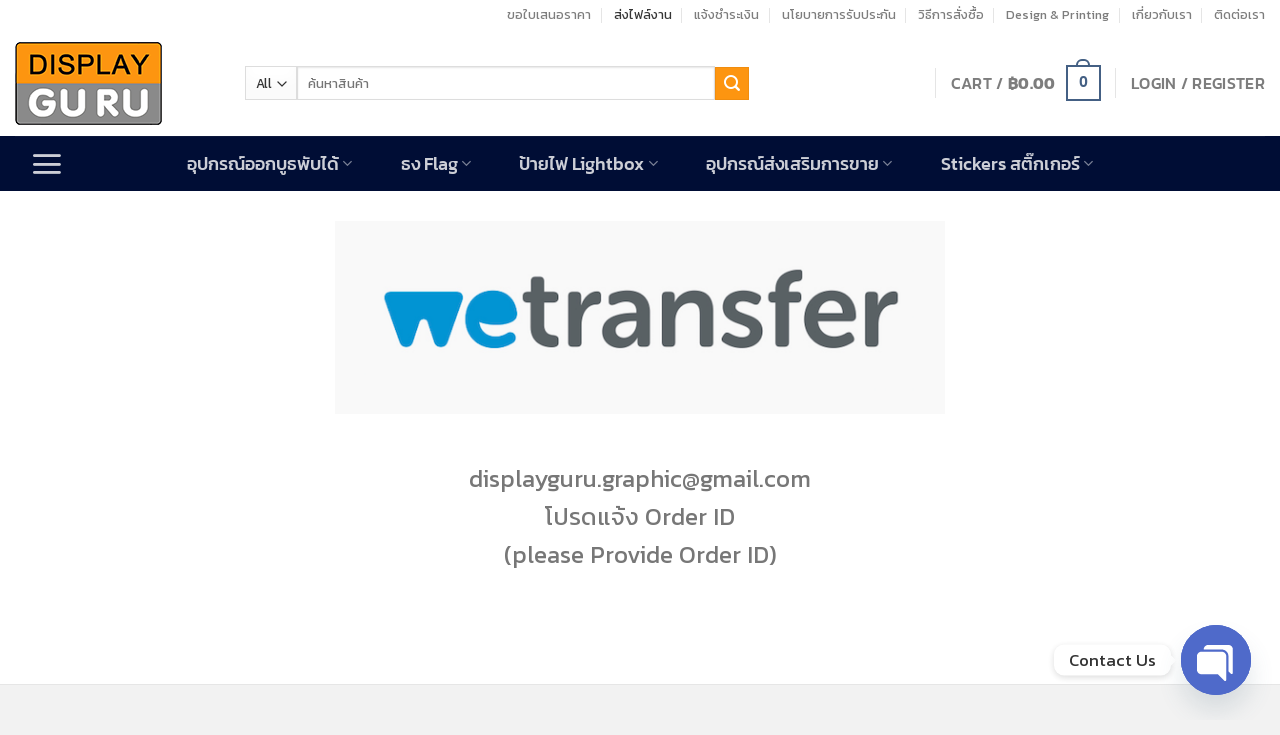

--- FILE ---
content_type: text/html; charset=UTF-8
request_url: https://www.displayguru.co.th/uploads/
body_size: 29597
content:
<!DOCTYPE html>
<html lang="en-US" class="loading-site no-js">
<head>
	<meta charset="UTF-8" />
	<link rel="profile" href="https://gmpg.org/xfn/11" />
	<link rel="pingback" href="https://www.displayguru.co.th/xmlrpc.php" />

	<script>(function(html){html.className = html.className.replace(/\bno-js\b/,'js')})(document.documentElement);</script>
<meta name='robots' content='index, follow, max-image-preview:large, max-snippet:-1, max-video-preview:-1' />
	<style>img:is([sizes="auto" i], [sizes^="auto," i]) { contain-intrinsic-size: 3000px 1500px }</style>
	<meta name="viewport" content="width=device-width, initial-scale=1" />
	<!-- This site is optimized with the Yoast SEO plugin v25.7 - https://yoast.com/wordpress/plugins/seo/ -->
	<title>ส่งไฟล์งาน - Display GURU อุปกรณ์ออกบูธราคาขายส่ง ถูกที่สุด</title>
	<link rel="canonical" href="https://www.displayguru.co.th/uploads/" />
	<meta property="og:locale" content="en_US" />
	<meta property="og:type" content="article" />
	<meta property="og:title" content="ส่งไฟล์งาน - Display GURU อุปกรณ์ออกบูธราคาขายส่ง ถูกที่สุด" />
	<meta property="og:url" content="https://www.displayguru.co.th/uploads/" />
	<meta property="og:site_name" content="Display GURU อุปกรณ์ออกบูธราคาขายส่ง ถูกที่สุด" />
	<meta property="article:modified_time" content="2022-09-27T03:34:35+00:00" />
	<meta name="twitter:card" content="summary_large_image" />
	<script type="application/ld+json" class="yoast-schema-graph">{"@context":"https://schema.org","@graph":[{"@type":"WebPage","@id":"https://www.displayguru.co.th/uploads/","url":"https://www.displayguru.co.th/uploads/","name":"ส่งไฟล์งาน - Display GURU อุปกรณ์ออกบูธราคาขายส่ง ถูกที่สุด","isPartOf":{"@id":"https://www.displayguru.co.th/#website"},"datePublished":"2020-10-02T06:50:41+00:00","dateModified":"2022-09-27T03:34:35+00:00","breadcrumb":{"@id":"https://www.displayguru.co.th/uploads/#breadcrumb"},"inLanguage":"en-US","potentialAction":[{"@type":"ReadAction","target":["https://www.displayguru.co.th/uploads/"]}]},{"@type":"BreadcrumbList","@id":"https://www.displayguru.co.th/uploads/#breadcrumb","itemListElement":[{"@type":"ListItem","position":1,"name":"Home","item":"https://www.displayguru.co.th/"},{"@type":"ListItem","position":2,"name":"ส่งไฟล์งาน"}]},{"@type":"WebSite","@id":"https://www.displayguru.co.th/#website","url":"https://www.displayguru.co.th/","name":"Display GURU อุปกรณ์ออกบูธราคาขายส่ง ถูกที่สุด","description":"“ผู้ผลิต นำเข้าสินค้าอุปกรณ์ออกบูธแบบครบวงจร และจัดจำหน่ายในราคาขายส่งโดยไม่มีเงื่อนไข","potentialAction":[{"@type":"SearchAction","target":{"@type":"EntryPoint","urlTemplate":"https://www.displayguru.co.th/?s={search_term_string}"},"query-input":{"@type":"PropertyValueSpecification","valueRequired":true,"valueName":"search_term_string"}}],"inLanguage":"en-US"}]}</script>
	<!-- / Yoast SEO plugin. -->


<link rel='dns-prefetch' href='//www.google.com' />
<link rel='dns-prefetch' href='//fonts.googleapis.com' />
<link rel='dns-prefetch' href='//www.googletagmanager.com' />
<link rel='prefetch' href='https://www.displayguru.co.th/wp-content/themes/flatsome/assets/js/flatsome.js?ver=e1ad26bd5672989785e1' />
<link rel='prefetch' href='https://www.displayguru.co.th/wp-content/themes/flatsome/assets/js/chunk.slider.js?ver=3.19.14' />
<link rel='prefetch' href='https://www.displayguru.co.th/wp-content/themes/flatsome/assets/js/chunk.popups.js?ver=3.19.14' />
<link rel='prefetch' href='https://www.displayguru.co.th/wp-content/themes/flatsome/assets/js/chunk.tooltips.js?ver=3.19.14' />
<link rel='prefetch' href='https://www.displayguru.co.th/wp-content/themes/flatsome/assets/js/woocommerce.js?ver=dd6035ce106022a74757' />
<script type="text/javascript">
/* <![CDATA[ */
window._wpemojiSettings = {"baseUrl":"https:\/\/s.w.org\/images\/core\/emoji\/15.1.0\/72x72\/","ext":".png","svgUrl":"https:\/\/s.w.org\/images\/core\/emoji\/15.1.0\/svg\/","svgExt":".svg","source":{"concatemoji":"https:\/\/www.displayguru.co.th\/wp-includes\/js\/wp-emoji-release.min.js?ver=6.8.1"}};
/*! This file is auto-generated */
!function(i,n){var o,s,e;function c(e){try{var t={supportTests:e,timestamp:(new Date).valueOf()};sessionStorage.setItem(o,JSON.stringify(t))}catch(e){}}function p(e,t,n){e.clearRect(0,0,e.canvas.width,e.canvas.height),e.fillText(t,0,0);var t=new Uint32Array(e.getImageData(0,0,e.canvas.width,e.canvas.height).data),r=(e.clearRect(0,0,e.canvas.width,e.canvas.height),e.fillText(n,0,0),new Uint32Array(e.getImageData(0,0,e.canvas.width,e.canvas.height).data));return t.every(function(e,t){return e===r[t]})}function u(e,t,n){switch(t){case"flag":return n(e,"\ud83c\udff3\ufe0f\u200d\u26a7\ufe0f","\ud83c\udff3\ufe0f\u200b\u26a7\ufe0f")?!1:!n(e,"\ud83c\uddfa\ud83c\uddf3","\ud83c\uddfa\u200b\ud83c\uddf3")&&!n(e,"\ud83c\udff4\udb40\udc67\udb40\udc62\udb40\udc65\udb40\udc6e\udb40\udc67\udb40\udc7f","\ud83c\udff4\u200b\udb40\udc67\u200b\udb40\udc62\u200b\udb40\udc65\u200b\udb40\udc6e\u200b\udb40\udc67\u200b\udb40\udc7f");case"emoji":return!n(e,"\ud83d\udc26\u200d\ud83d\udd25","\ud83d\udc26\u200b\ud83d\udd25")}return!1}function f(e,t,n){var r="undefined"!=typeof WorkerGlobalScope&&self instanceof WorkerGlobalScope?new OffscreenCanvas(300,150):i.createElement("canvas"),a=r.getContext("2d",{willReadFrequently:!0}),o=(a.textBaseline="top",a.font="600 32px Arial",{});return e.forEach(function(e){o[e]=t(a,e,n)}),o}function t(e){var t=i.createElement("script");t.src=e,t.defer=!0,i.head.appendChild(t)}"undefined"!=typeof Promise&&(o="wpEmojiSettingsSupports",s=["flag","emoji"],n.supports={everything:!0,everythingExceptFlag:!0},e=new Promise(function(e){i.addEventListener("DOMContentLoaded",e,{once:!0})}),new Promise(function(t){var n=function(){try{var e=JSON.parse(sessionStorage.getItem(o));if("object"==typeof e&&"number"==typeof e.timestamp&&(new Date).valueOf()<e.timestamp+604800&&"object"==typeof e.supportTests)return e.supportTests}catch(e){}return null}();if(!n){if("undefined"!=typeof Worker&&"undefined"!=typeof OffscreenCanvas&&"undefined"!=typeof URL&&URL.createObjectURL&&"undefined"!=typeof Blob)try{var e="postMessage("+f.toString()+"("+[JSON.stringify(s),u.toString(),p.toString()].join(",")+"));",r=new Blob([e],{type:"text/javascript"}),a=new Worker(URL.createObjectURL(r),{name:"wpTestEmojiSupports"});return void(a.onmessage=function(e){c(n=e.data),a.terminate(),t(n)})}catch(e){}c(n=f(s,u,p))}t(n)}).then(function(e){for(var t in e)n.supports[t]=e[t],n.supports.everything=n.supports.everything&&n.supports[t],"flag"!==t&&(n.supports.everythingExceptFlag=n.supports.everythingExceptFlag&&n.supports[t]);n.supports.everythingExceptFlag=n.supports.everythingExceptFlag&&!n.supports.flag,n.DOMReady=!1,n.readyCallback=function(){n.DOMReady=!0}}).then(function(){return e}).then(function(){var e;n.supports.everything||(n.readyCallback(),(e=n.source||{}).concatemoji?t(e.concatemoji):e.wpemoji&&e.twemoji&&(t(e.twemoji),t(e.wpemoji)))}))}((window,document),window._wpemojiSettings);
/* ]]> */
</script>
<link rel='stylesheet' id='xt-icons-css' href='https://www.displayguru.co.th/wp-content/plugins/xt-woo-variation-swatches-pro/xt-framework/includes/customizer/controls/xt_icons/css/xt-icons.css?ver=2.1.9' type='text/css' media='all' />
<link rel='stylesheet' id='xt_framework_add-to-cart-css' href='https://www.displayguru.co.th/wp-content/plugins/xt-woo-variation-swatches-pro/xt-framework/includes/modules/add-to-cart/assets/css/add-to-cart.css?ver=2.1.9' type='text/css' media='all' />
<style id='wp-emoji-styles-inline-css' type='text/css'>

	img.wp-smiley, img.emoji {
		display: inline !important;
		border: none !important;
		box-shadow: none !important;
		height: 1em !important;
		width: 1em !important;
		margin: 0 0.07em !important;
		vertical-align: -0.1em !important;
		background: none !important;
		padding: 0 !important;
	}
</style>
<style id='wp-block-library-inline-css' type='text/css'>
:root{--wp-admin-theme-color:#007cba;--wp-admin-theme-color--rgb:0,124,186;--wp-admin-theme-color-darker-10:#006ba1;--wp-admin-theme-color-darker-10--rgb:0,107,161;--wp-admin-theme-color-darker-20:#005a87;--wp-admin-theme-color-darker-20--rgb:0,90,135;--wp-admin-border-width-focus:2px;--wp-block-synced-color:#7a00df;--wp-block-synced-color--rgb:122,0,223;--wp-bound-block-color:var(--wp-block-synced-color)}@media (min-resolution:192dpi){:root{--wp-admin-border-width-focus:1.5px}}.wp-element-button{cursor:pointer}:root{--wp--preset--font-size--normal:16px;--wp--preset--font-size--huge:42px}:root .has-very-light-gray-background-color{background-color:#eee}:root .has-very-dark-gray-background-color{background-color:#313131}:root .has-very-light-gray-color{color:#eee}:root .has-very-dark-gray-color{color:#313131}:root .has-vivid-green-cyan-to-vivid-cyan-blue-gradient-background{background:linear-gradient(135deg,#00d084,#0693e3)}:root .has-purple-crush-gradient-background{background:linear-gradient(135deg,#34e2e4,#4721fb 50%,#ab1dfe)}:root .has-hazy-dawn-gradient-background{background:linear-gradient(135deg,#faaca8,#dad0ec)}:root .has-subdued-olive-gradient-background{background:linear-gradient(135deg,#fafae1,#67a671)}:root .has-atomic-cream-gradient-background{background:linear-gradient(135deg,#fdd79a,#004a59)}:root .has-nightshade-gradient-background{background:linear-gradient(135deg,#330968,#31cdcf)}:root .has-midnight-gradient-background{background:linear-gradient(135deg,#020381,#2874fc)}.has-regular-font-size{font-size:1em}.has-larger-font-size{font-size:2.625em}.has-normal-font-size{font-size:var(--wp--preset--font-size--normal)}.has-huge-font-size{font-size:var(--wp--preset--font-size--huge)}.has-text-align-center{text-align:center}.has-text-align-left{text-align:left}.has-text-align-right{text-align:right}#end-resizable-editor-section{display:none}.aligncenter{clear:both}.items-justified-left{justify-content:flex-start}.items-justified-center{justify-content:center}.items-justified-right{justify-content:flex-end}.items-justified-space-between{justify-content:space-between}.screen-reader-text{border:0;clip-path:inset(50%);height:1px;margin:-1px;overflow:hidden;padding:0;position:absolute;width:1px;word-wrap:normal!important}.screen-reader-text:focus{background-color:#ddd;clip-path:none;color:#444;display:block;font-size:1em;height:auto;left:5px;line-height:normal;padding:15px 23px 14px;text-decoration:none;top:5px;width:auto;z-index:100000}html :where(.has-border-color){border-style:solid}html :where([style*=border-top-color]){border-top-style:solid}html :where([style*=border-right-color]){border-right-style:solid}html :where([style*=border-bottom-color]){border-bottom-style:solid}html :where([style*=border-left-color]){border-left-style:solid}html :where([style*=border-width]){border-style:solid}html :where([style*=border-top-width]){border-top-style:solid}html :where([style*=border-right-width]){border-right-style:solid}html :where([style*=border-bottom-width]){border-bottom-style:solid}html :where([style*=border-left-width]){border-left-style:solid}html :where(img[class*=wp-image-]){height:auto;max-width:100%}:where(figure){margin:0 0 1em}html :where(.is-position-sticky){--wp-admin--admin-bar--position-offset:var(--wp-admin--admin-bar--height,0px)}@media screen and (max-width:600px){html :where(.is-position-sticky){--wp-admin--admin-bar--position-offset:0px}}
</style>
<link rel='stylesheet' id='contact-form-7-css' href='https://www.displayguru.co.th/wp-content/plugins/contact-form-7/includes/css/styles.css?ver=6.1.1' type='text/css' media='all' />
<link rel='stylesheet' id='wpsm_faq-font-awesome-front-css' href='https://www.displayguru.co.th/wp-content/plugins/faq-responsive/assets/css/font-awesome/css/font-awesome.min.css?ver=6.8.1' type='text/css' media='all' />
<link rel='stylesheet' id='wpsm_faq_bootstrap-front-css' href='https://www.displayguru.co.th/wp-content/plugins/faq-responsive/assets/css/bootstrap-front.css?ver=6.8.1' type='text/css' media='all' />
<link rel='stylesheet' id='woocommerce-confirm-payment-css' href='https://www.displayguru.co.th/wp-content/plugins/wc-confirm-payment/public/css/woocommerce-confirm-payment-public.css?ver=1.0' type='text/css' media='all' />
<style id='woocommerce-inline-inline-css' type='text/css'>
.woocommerce form .form-row .required { visibility: visible; }
</style>
<link rel='stylesheet' id='xtfw_notice-css' href='https://www.displayguru.co.th/wp-content/plugins/xt-woo-variation-swatches-pro/xt-framework/includes/notices/assets/css/frontend-notices.css?ver=2.1.9' type='text/css' media='all' />
<link rel='stylesheet' id='xt-woo-variation-swatches-css' href='https://www.displayguru.co.th/wp-content/plugins/xt-woo-variation-swatches-pro/public/assets/css/frontend.css?ver=1.8.7' type='text/css' media='all' />
<link rel='stylesheet' id='yith_ywraq_frontend-css' href='https://www.displayguru.co.th/wp-content/plugins/yith-woocommerce-request-a-quote/assets/css/frontend.css?ver=2.41.0' type='text/css' media='all' />
<style id='yith_ywraq_frontend-inline-css' type='text/css'>
.woocommerce .add-request-quote-button.button, .woocommerce .add-request-quote-button-addons.button, .yith-wceop-ywraq-button-wrapper .add-request-quote-button.button, .yith-wceop-ywraq-button-wrapper .add-request-quote-button-addons.button{
    background-color: #0066b4!important;
    color: #ffffff!important;
}
.woocommerce .add-request-quote-button.button:hover,  .woocommerce .add-request-quote-button-addons.button:hover,.yith-wceop-ywraq-button-wrapper .add-request-quote-button.button:hover,  .yith-wceop-ywraq-button-wrapper .add-request-quote-button-addons.button:hover{
    background-color: #044a80!important;
    color: #ffffff!important;
}


</style>
<link rel='stylesheet' id='brands-styles-css' href='https://www.displayguru.co.th/wp-content/plugins/woocommerce/assets/css/brands.css?ver=9.9.6' type='text/css' media='all' />
<link rel='stylesheet' id='flexible-shipping-free-shipping-css' href='https://www.displayguru.co.th/wp-content/plugins/flexible-shipping/assets/dist/css/free-shipping.css?ver=6.3.0.2' type='text/css' media='all' />
<link rel='stylesheet' id='custom-google-fonts-css' href='//fonts.googleapis.com/css?family=Kanit&#038;ver=3.4.6' type='text/css' media='all' />
<link rel='stylesheet' id='chaty-front-css-css' href='https://www.displayguru.co.th/wp-content/plugins/chaty/css/chaty-front.min.css?ver=3.4.61749788406' type='text/css' media='all' />
<link rel='stylesheet' id='flatsome-main-css' href='https://www.displayguru.co.th/wp-content/themes/flatsome/assets/css/flatsome.css?ver=3.19.14' type='text/css' media='all' />
<style id='flatsome-main-inline-css' type='text/css'>
@font-face {
				font-family: "fl-icons";
				font-display: block;
				src: url(https://www.displayguru.co.th/wp-content/themes/flatsome/assets/css/icons/fl-icons.eot?v=3.19.14);
				src:
					url(https://www.displayguru.co.th/wp-content/themes/flatsome/assets/css/icons/fl-icons.eot#iefix?v=3.19.14) format("embedded-opentype"),
					url(https://www.displayguru.co.th/wp-content/themes/flatsome/assets/css/icons/fl-icons.woff2?v=3.19.14) format("woff2"),
					url(https://www.displayguru.co.th/wp-content/themes/flatsome/assets/css/icons/fl-icons.ttf?v=3.19.14) format("truetype"),
					url(https://www.displayguru.co.th/wp-content/themes/flatsome/assets/css/icons/fl-icons.woff?v=3.19.14) format("woff"),
					url(https://www.displayguru.co.th/wp-content/themes/flatsome/assets/css/icons/fl-icons.svg?v=3.19.14#fl-icons) format("svg");
			}
</style>
<link rel='stylesheet' id='flatsome-shop-css' href='https://www.displayguru.co.th/wp-content/themes/flatsome/assets/css/flatsome-shop.css?ver=3.19.14' type='text/css' media='all' />
<link rel='stylesheet' id='flatsome-style-css' href='https://www.displayguru.co.th/wp-content/themes/flatsome-child/style.css?ver=3.0' type='text/css' media='all' />
<link rel='stylesheet' id='um_modal-css' href='https://www.displayguru.co.th/wp-content/plugins/ultimate-member/assets/css/um-modal.min.css?ver=2.10.4' type='text/css' media='all' />
<link rel='stylesheet' id='um_ui-css' href='https://www.displayguru.co.th/wp-content/plugins/ultimate-member/assets/libs/jquery-ui/jquery-ui.min.css?ver=1.13.2' type='text/css' media='all' />
<link rel='stylesheet' id='um_tipsy-css' href='https://www.displayguru.co.th/wp-content/plugins/ultimate-member/assets/libs/tipsy/tipsy.min.css?ver=1.0.0a' type='text/css' media='all' />
<link rel='stylesheet' id='um_raty-css' href='https://www.displayguru.co.th/wp-content/plugins/ultimate-member/assets/libs/raty/um-raty.min.css?ver=2.6.0' type='text/css' media='all' />
<link rel='stylesheet' id='select2-css' href='https://www.displayguru.co.th/wp-content/plugins/ultimate-member/assets/libs/select2/select2.min.css?ver=4.0.13' type='text/css' media='all' />
<link rel='stylesheet' id='um_fileupload-css' href='https://www.displayguru.co.th/wp-content/plugins/ultimate-member/assets/css/um-fileupload.min.css?ver=2.10.4' type='text/css' media='all' />
<link rel='stylesheet' id='um_confirm-css' href='https://www.displayguru.co.th/wp-content/plugins/ultimate-member/assets/libs/um-confirm/um-confirm.min.css?ver=1.0' type='text/css' media='all' />
<link rel='stylesheet' id='um_datetime-css' href='https://www.displayguru.co.th/wp-content/plugins/ultimate-member/assets/libs/pickadate/default.min.css?ver=3.6.2' type='text/css' media='all' />
<link rel='stylesheet' id='um_datetime_date-css' href='https://www.displayguru.co.th/wp-content/plugins/ultimate-member/assets/libs/pickadate/default.date.min.css?ver=3.6.2' type='text/css' media='all' />
<link rel='stylesheet' id='um_datetime_time-css' href='https://www.displayguru.co.th/wp-content/plugins/ultimate-member/assets/libs/pickadate/default.time.min.css?ver=3.6.2' type='text/css' media='all' />
<link rel='stylesheet' id='um_fonticons_ii-css' href='https://www.displayguru.co.th/wp-content/plugins/ultimate-member/assets/libs/legacy/fonticons/fonticons-ii.min.css?ver=2.10.4' type='text/css' media='all' />
<link rel='stylesheet' id='um_fonticons_fa-css' href='https://www.displayguru.co.th/wp-content/plugins/ultimate-member/assets/libs/legacy/fonticons/fonticons-fa.min.css?ver=2.10.4' type='text/css' media='all' />
<link rel='stylesheet' id='um_fontawesome-css' href='https://www.displayguru.co.th/wp-content/plugins/ultimate-member/assets/css/um-fontawesome.min.css?ver=6.5.2' type='text/css' media='all' />
<link rel='stylesheet' id='um_common-css' href='https://www.displayguru.co.th/wp-content/plugins/ultimate-member/assets/css/common.min.css?ver=2.10.4' type='text/css' media='all' />
<link rel='stylesheet' id='um_responsive-css' href='https://www.displayguru.co.th/wp-content/plugins/ultimate-member/assets/css/um-responsive.min.css?ver=2.10.4' type='text/css' media='all' />
<link rel='stylesheet' id='um_styles-css' href='https://www.displayguru.co.th/wp-content/plugins/ultimate-member/assets/css/um-styles.min.css?ver=2.10.4' type='text/css' media='all' />
<link rel='stylesheet' id='um_crop-css' href='https://www.displayguru.co.th/wp-content/plugins/ultimate-member/assets/libs/cropper/cropper.min.css?ver=1.6.1' type='text/css' media='all' />
<link rel='stylesheet' id='um_profile-css' href='https://www.displayguru.co.th/wp-content/plugins/ultimate-member/assets/css/um-profile.min.css?ver=2.10.4' type='text/css' media='all' />
<link rel='stylesheet' id='um_account-css' href='https://www.displayguru.co.th/wp-content/plugins/ultimate-member/assets/css/um-account.min.css?ver=2.10.4' type='text/css' media='all' />
<link rel='stylesheet' id='um_misc-css' href='https://www.displayguru.co.th/wp-content/plugins/ultimate-member/assets/css/um-misc.min.css?ver=2.10.4' type='text/css' media='all' />
<link rel='stylesheet' id='um_default_css-css' href='https://www.displayguru.co.th/wp-content/plugins/ultimate-member/assets/css/um-old-default.min.css?ver=2.10.4' type='text/css' media='all' />
<link rel='stylesheet' id='alg-wc-checkout-files-upload-ajax-css' href='https://www.displayguru.co.th/wp-content/plugins/checkout-files-upload-woocommerce/includes/css/alg-wc-checkout-files-upload-ajax.css?ver=2.2.2' type='text/css' media='all' />
<script type="text/javascript" src="https://www.displayguru.co.th/wp-includes/js/jquery/jquery.min.js?ver=3.7.1" id="jquery-core-js"></script>
<script type="text/javascript" src="https://www.displayguru.co.th/wp-includes/js/jquery/jquery-migrate.min.js?ver=3.4.1" id="jquery-migrate-js"></script>
<script type="text/javascript" id="xtfw-inline-js-after">
/* <![CDATA[ */
                    window.XT = (typeof window.XT !== "undefined") ? window.XT : {};
        
                    XT.isTouchDevice = function () {
                        return ("ontouchstart" in document.documentElement);
                    };
                    
                    (function( $ ) {
                        if (XT.isTouchDevice()) {
                            $("html").addClass("xtfw-touchevents");
                        }else{        
                            $("html").addClass("xtfw-no-touchevents");
                        }
                    })( jQuery );
                
/* ]]> */
</script>
<script type="text/javascript" src="https://www.displayguru.co.th/wp-content/plugins/xt-woo-variation-swatches-pro/xt-framework/assets/js/jquery.ajaxqueue-min.js?ver=2.1.9" id="xt-jquery-ajaxqueue-js"></script>
<script type="text/javascript" src="https://www.displayguru.co.th/wp-content/plugins/woocommerce/assets/js/jquery-blockui/jquery.blockUI.min.js?ver=2.7.0-wc.9.9.6" id="jquery-blockui-js" data-wp-strategy="defer"></script>
<script type="text/javascript" id="wc-add-to-cart-js-extra">
/* <![CDATA[ */
var wc_add_to_cart_params = {"ajax_url":"\/wp-admin\/admin-ajax.php","wc_ajax_url":"\/?wc-ajax=%%endpoint%%","i18n_view_cart":"View cart","cart_url":"https:\/\/www.displayguru.co.th\/cart\/","is_cart":"","cart_redirect_after_add":"no"};
/* ]]> */
</script>
<script type="text/javascript" src="https://www.displayguru.co.th/wp-content/plugins/woocommerce/assets/js/frontend/add-to-cart.min.js?ver=9.9.6" id="wc-add-to-cart-js" data-wp-strategy="defer"></script>
<script type="text/javascript" id="xt_framework_add-to-cart-js-extra">
/* <![CDATA[ */
var XT_ATC = {"customizerConfigId":"xt_framework_add-to-cart","ajaxUrl":"https:\/\/www.displayguru.co.th\/?wc-ajax=%%endpoint%%","ajaxAddToCart":"1","ajaxSinglePageAddToCart":"1","singleRefreshFragments":"","singleScrollToNotice":"1","singleScrollToNoticeTimeout":"","isProductPage":"","overrideSpinner":"","spinnerIcon":"","checkmarkIcon":"","redirectionEnabled":"","redirectionTo":"https:\/\/www.displayguru.co.th\/cart\/"};
/* ]]> */
</script>
<script type="text/javascript" src="https://www.displayguru.co.th/wp-content/plugins/xt-woo-variation-swatches-pro/xt-framework/includes/modules/add-to-cart/assets/js/add-to-cart-min.js?ver=2.1.9" id="xt_framework_add-to-cart-js"></script>
<script type="text/javascript" src="https://www.displayguru.co.th/wp-content/plugins/recaptcha-woo/js/rcfwc.js?ver=1.0" id="rcfwc-js-js" defer="defer" data-wp-strategy="defer"></script>
<script type="text/javascript" src="https://www.google.com/recaptcha/api.js?explicit&amp;hl=en_US" id="recaptcha-js" defer="defer" data-wp-strategy="defer"></script>
<script type="text/javascript" src="https://www.displayguru.co.th/wp-content/plugins/wc-confirm-payment/public/js/jquery.form.js?ver=1.0" id="woocommerce-confirm-payment-jquery-form-js"></script>
<script type="text/javascript" id="woocommerce-confirm-payment-js-extra">
/* <![CDATA[ */
var WCP = {"ajaxurl":"https:\/\/www.displayguru.co.th\/wp-admin\/admin-ajax.php","check_order_nonce":"68e5a3a48c","current_date":"03-02-2026","i18n":{"maximum_upload_file":"Maximum upload file size 2 MB."}};
/* ]]> */
</script>
<script type="text/javascript" src="https://www.displayguru.co.th/wp-content/plugins/wc-confirm-payment/public/js/woocommerce-confirm-payment-public.js?ver=1.0" id="woocommerce-confirm-payment-js"></script>
<script type="text/javascript" src="https://www.displayguru.co.th/wp-content/plugins/woocommerce/assets/js/js-cookie/js.cookie.min.js?ver=2.1.4-wc.9.9.6" id="js-cookie-js" data-wp-strategy="defer"></script>
<script type="text/javascript" id="xt-woo-variation-swatches-js-extra">
/* <![CDATA[ */
var XT_WOOVS = {"can_use_premium_code":"1","catalog_mode":"","catalog_mode_hover":""};
/* ]]> */
</script>
<script type="text/javascript" src="https://www.displayguru.co.th/wp-content/plugins/xt-woo-variation-swatches-pro/public/assets/js/frontend-min.js?ver=1.8.7" id="xt-woo-variation-swatches-js"></script>
<script type="text/javascript" src="https://www.displayguru.co.th/wp-content/plugins/ultimate-member/assets/js/um-gdpr.min.js?ver=2.10.4" id="um-gdpr-js"></script>
<script type="text/javascript" id="alg-wc-checkout-files-upload-ajax-js-extra">
/* <![CDATA[ */
var ajax_object = {"ajax_url":"https:\/\/www.displayguru.co.th\/wp-admin\/admin-ajax.php"};
var alg_wc_checkout_files_upload = {"max_file_size":"1572862951.424","max_file_size_exceeded_message":"Allowed file size exceeded (maximum 1499.999 MB).","progress_bar_enabled":"1"};
/* ]]> */
</script>
<script type="text/javascript" src="https://www.displayguru.co.th/wp-content/plugins/checkout-files-upload-woocommerce/includes/js/alg-wc-checkout-files-upload-ajax.js?ver=2.2.2" id="alg-wc-checkout-files-upload-ajax-js"></script>
<link rel="https://api.w.org/" href="https://www.displayguru.co.th/wp-json/" /><link rel="alternate" title="JSON" type="application/json" href="https://www.displayguru.co.th/wp-json/wp/v2/pages/5996" /><link rel="EditURI" type="application/rsd+xml" title="RSD" href="https://www.displayguru.co.th/xmlrpc.php?rsd" />
<meta name="generator" content="WordPress 6.8.1" />
<meta name="generator" content="WooCommerce 9.9.6" />
<link rel='shortlink' href='https://www.displayguru.co.th/?p=5996' />
<link rel="alternate" title="oEmbed (JSON)" type="application/json+oembed" href="https://www.displayguru.co.th/wp-json/oembed/1.0/embed?url=https%3A%2F%2Fwww.displayguru.co.th%2Fuploads%2F" />
<link rel="alternate" title="oEmbed (XML)" type="text/xml+oembed" href="https://www.displayguru.co.th/wp-json/oembed/1.0/embed?url=https%3A%2F%2Fwww.displayguru.co.th%2Fuploads%2F&#038;format=xml" />
<meta name="generator" content="Site Kit by Google 1.154.0" /><!-- Google Tag Manager -->
<script>(function(w,d,s,l,i){w[l]=w[l]||[];w[l].push({'gtm.start':
new Date().getTime(),event:'gtm.js'});var f=d.getElementsByTagName(s)[0],
j=d.createElement(s),dl=l!='dataLayer'?'&l='+l:'';j.async=true;j.src=
'https://www.googletagmanager.com/gtm.js?id='+i+dl;f.parentNode.insertBefore(j,f);
})(window,document,'script','dataLayer','GTM-PWMLZ39');</script>
<!-- End Google Tag Manager -->

<!-- LINE Tag Base Code -->
<!-- Do Not Modify -->
<script>
(function(g,d,o){
  g._ltq=g._ltq||[];g._lt=g._lt||function(){g._ltq.push(arguments)};
  var h=location.protocol==='https:'?'https://d.line-scdn.net':'http://d.line-cdn.net';
  var s=d.createElement('script');s.async=1;
  s.src=o||h+'/n/line_tag/public/release/v1/lt.js';
  var t=d.getElementsByTagName('script')[0];t.parentNode.insertBefore(s,t);
    })(window, document);
_lt('init', {
  customerType: 'account',
  tagId: 'e16349e4-9982-4419-8c35-8547a5561fc2'
});
_lt('send', 'pv', ['e16349e4-9982-4419-8c35-8547a5561fc2']);
</script>
<noscript>
  <img height="1" width="1" style="display:none"
       src="https://tr.line.me/tag.gif?c_t=lap&t_id=e16349e4-9982-4419-8c35-8547a5561fc2&e=pv&noscript=1" />
</noscript>
<!-- End LINE Tag Base Code -->

<meta name="google-site-verification" content="Pbzp7ayfPre0FU43WE2G9i_BHI8MGh_uWvA7Ds93eSo" />
	<noscript><style>.woocommerce-product-gallery{ opacity: 1 !important; }</style></noscript>
	<meta name="google-site-verification" content="3qPz-l-I2mRQ5IT4z_0qGCr5j58rjBqbozXoMhPcXcA">			<script  type="text/javascript">
				!function(f,b,e,v,n,t,s){if(f.fbq)return;n=f.fbq=function(){n.callMethod?
					n.callMethod.apply(n,arguments):n.queue.push(arguments)};if(!f._fbq)f._fbq=n;
					n.push=n;n.loaded=!0;n.version='2.0';n.queue=[];t=b.createElement(e);t.async=!0;
					t.src=v;s=b.getElementsByTagName(e)[0];s.parentNode.insertBefore(t,s)}(window,
					document,'script','https://connect.facebook.net/en_US/fbevents.js');
			</script>
			<!-- WooCommerce Facebook Integration Begin -->
			<script  type="text/javascript">

				fbq('init', '1219860825035086', {}, {
    "agent": "woocommerce_0-9.9.6-3.5.5"
});

				document.addEventListener( 'DOMContentLoaded', function() {
					// Insert placeholder for events injected when a product is added to the cart through AJAX.
					document.body.insertAdjacentHTML( 'beforeend', '<div class=\"wc-facebook-pixel-event-placeholder\"></div>' );
				}, false );

			</script>
			<!-- WooCommerce Facebook Integration End -->
			<link rel="icon" href="https://www.displayguru.co.th/wp-content/uploads/2020/10/cropped-logo-1-1-32x32.png" sizes="32x32" />
<link rel="icon" href="https://www.displayguru.co.th/wp-content/uploads/2020/10/cropped-logo-1-1-192x192.png" sizes="192x192" />
<link rel="apple-touch-icon" href="https://www.displayguru.co.th/wp-content/uploads/2020/10/cropped-logo-1-1-180x180.png" />
<meta name="msapplication-TileImage" content="https://www.displayguru.co.th/wp-content/uploads/2020/10/cropped-logo-1-1-270x270.png" />
<style id="custom-css" type="text/css">:root {--primary-color: #446084;--fs-color-primary: #446084;--fs-color-secondary: #d26e4b;--fs-color-success: #7a9c59;--fs-color-alert: #b20000;--fs-experimental-link-color: #334862;--fs-experimental-link-color-hover: #111;}.tooltipster-base {--tooltip-color: #fff;--tooltip-bg-color: #000;}.off-canvas-right .mfp-content, .off-canvas-left .mfp-content {--drawer-width: 300px;}.off-canvas .mfp-content.off-canvas-cart {--drawer-width: 360px;}.container-width, .full-width .ubermenu-nav, .container, .row{max-width: 1340px}.row.row-collapse{max-width: 1310px}.row.row-small{max-width: 1332.5px}.row.row-large{max-width: 1370px}.header-main{height: 106px}#logo img{max-height: 106px}#logo{width:200px;}.header-bottom{min-height: 55px}.header-top{min-height: 30px}.transparent .header-main{height: 90px}.transparent #logo img{max-height: 90px}.has-transparent + .page-title:first-of-type,.has-transparent + #main > .page-title,.has-transparent + #main > div > .page-title,.has-transparent + #main .page-header-wrapper:first-of-type .page-title{padding-top: 170px;}.header.show-on-scroll,.stuck .header-main{height:70px!important}.stuck #logo img{max-height: 70px!important}.search-form{ width: 73%;}.header-bottom {background-color: #000d35}.stuck .header-main .nav > li > a{line-height: 50px }.header-bottom-nav > li > a{line-height: 36px }@media (max-width: 549px) {.header-main{height: 99px}#logo img{max-height: 99px}}.main-menu-overlay{background-color: #ffaa00}.nav-dropdown{border-radius:5px}.nav-dropdown{font-size:117%}.header-top{background-color:#ffffff!important;}@media screen and (max-width: 549px){body{font-size: 100%;}}body{font-family: Kanit, sans-serif;}body {font-weight: 400;font-style: normal;}.nav > li > a {font-family: Kanit, sans-serif;}.mobile-sidebar-levels-2 .nav > li > ul > li > a {font-family: Kanit, sans-serif;}.nav > li > a,.mobile-sidebar-levels-2 .nav > li > ul > li > a {font-weight: 500;font-style: normal;}h1,h2,h3,h4,h5,h6,.heading-font, .off-canvas-center .nav-sidebar.nav-vertical > li > a{font-family: Kanit, sans-serif;}h1,h2,h3,h4,h5,h6,.heading-font,.banner h1,.banner h2 {font-weight: 700;font-style: normal;}.alt-font{font-family: Kanit, sans-serif;}.alt-font {font-weight: 400!important;font-style: normal!important;}.header:not(.transparent) .header-bottom-nav.nav > li > a:hover,.header:not(.transparent) .header-bottom-nav.nav > li.active > a,.header:not(.transparent) .header-bottom-nav.nav > li.current > a,.header:not(.transparent) .header-bottom-nav.nav > li > a.active,.header:not(.transparent) .header-bottom-nav.nav > li > a.current{color: #fd9510;}.header-bottom-nav.nav-line-bottom > li > a:before,.header-bottom-nav.nav-line-grow > li > a:before,.header-bottom-nav.nav-line > li > a:before,.header-bottom-nav.nav-box > li > a:hover,.header-bottom-nav.nav-box > li.active > a,.header-bottom-nav.nav-pills > li > a:hover,.header-bottom-nav.nav-pills > li.active > a{color:#FFF!important;background-color: #fd9510;}.shop-page-title.featured-title .title-overlay{background-color: rgba(0,0,0,0.3);}@media screen and (min-width: 550px){.products .box-vertical .box-image{min-width: 600px!important;width: 600px!important;}}.footer-1{background-color: #f2f2f2}.footer-2{background-color: #f2f2f2}.absolute-footer, html{background-color: #f2f2f2}.page-title-small + main .product-container > .row{padding-top:0;}button[name='update_cart'] { display: none; }.nav-vertical-fly-out > li + li {border-top-width: 1px; border-top-style: solid;}/* Custom CSS */ul.sub-menu.nav-dropdown.nav-dropdown-simple.nav-dropdown-full{max-width: 700px !important;}.nav-dropdown>li.image-column, .nav-dropdown>li.nav-dropdown-col {min-width: 800px;}.sticky-mobile-menu {position: fixed;left: 0;bottom: 0;z-index: 999;-webkit-box-shadow: 0px -8px 29px -12px rgba(0,0,0,0.2);box-shadow: 0px -8px 29px -12px rgba(0,0,0,0.2);}.sticky-mobile-menu .icon-box-center .icon-box-img {margin: 0 auto 4px;}@media (max-width: 549px) {#footer {margin-bottom: 90px;}.label-new.menu-item > a:after{content:"New";}.label-hot.menu-item > a:after{content:"Hot";}.label-sale.menu-item > a:after{content:"Sale";}.label-popular.menu-item > a:after{content:"Popular";}</style>		<style type="text/css" id="wp-custom-css">
			ul.sub-menu.nav-dropdown.nav-dropdown.nav-dropdown-simple {
	min-width: 350px;
}

.secondary, .checkout-button, .button.checkout, .button.alt {
    background-color: #fd9510;
}

//fd9510		</style>
		<style id="xirki-inline-styles">.xt_woovs-archives-product .variations_form.xt_woovs-support{text-align:center;}.xt_woovs-single-product .xt_woovs-swatches-wrap.xt_woovs-attr-label-above .variations .label{margin-bottom:0px!important;}.xt_woovs-single-product .xt_woovs-swatches-wrap .variations{padding-top:0px;padding-bottom:0px;padding-left:0px;padding-right:0px;}:root{--xt-woovs-single-swatch-hgap:10px;--xt-woovs-single-swatch-vgap:10px;--xt-woovs-single-vgap:10px;--xt-woovs-archives-swatch-hgap:5px;--xt-woovs-archives-swatch-vgap:5px;--xt-woovs-archives-vgap:10px;}.xt_woovs-single-product .xt_woovs-swatches .swatch.swatch-label{min-width:50px;height:30px;line-height:30px;font-size:13px;color:#666;background-color:#fff;-webkit-box-shadow:inset 0 0 0 1px #eaeaea;-moz-box-shadow:inset 0 0 0 1px #eaeaea;box-shadow:inset 0 0 0 1px #eaeaea;}.xt_woovs-single-product .xt_woovs-swatches.xt_woovs-featured-2 .swatch.swatch-label{min-width:calc(50px * 1.2);height:calc(30px * 1.2);line-height:calc(30px * 1.2);font-size:calc(13px * 1.2);}.xt_woovs-single-product .xt_woovs-swatches.xt_woovs-featured-3 .swatch.swatch-label{min-width:calc(50px * 1.3);height:calc(30px * 1.5);line-height:calc(30px * 1.5);font-size:calc(13px * 1.3);}.xt_woovs-single-product .xt_woovs-swatches.xt_woovs-featured-4 .swatch.swatch-label{min-width:calc(50px * 1.4);height:calc(30px * 1.8);line-height:calc(30px * 1.8);font-size:calc(13px * 1.4);}.xt_woovs-single-product .xt_woovs-swatches.xt_woovs-featured-5 .swatch.swatch-label{min-width:calc(50px * 1.5);height:calc(30px * 2.1);line-height:calc(30px * 2.1);font-size:calc(13px * 1.5);}.xtfw-no-touchevents .xt_woovs-single-product .xt_woovs-swatches .swatch.swatch-label:not(.xt_woovs-selected):not(.xt_woovs-disabled):hover{color:#000000;background-color:#c8c8c8;-webkit-box-shadow:inset 0 0 0 2px #c8c8c8;-moz-box-shadow:inset 0 0 0 2px #c8c8c8;box-shadow:inset 0 0 0 2px #c8c8c8;}.xt_woovs-single-product .xt_woovs-swatches .swatch.swatch-label.xt_woovs-selected{color:#140000;background-color:#fd9510;-webkit-box-shadow:inset 0 0 0 2px #000000;-moz-box-shadow:inset 0 0 0 2px #000000;box-shadow:inset 0 0 0 2px #000000;}.xt_woovs-single-product .xt_woovs-swatches .swatch.swatch-color .swatch-inner{width:50px;height:50px;padding:2px;-webkit-box-shadow:inset 0 0 0 1px #eaeaea;-moz-box-shadow:inset 0 0 0 1px #eaeaea;box-shadow:inset 0 0 0 1px #eaeaea;}.xt_woovs-single-product .xt_woovs-swatches .swatch.swatch-color figcaption{font-size:calc(50px * 0.25);}.xt_woovs-single-product .xt_woovs-swatches.xt_woovs-featured-2 .swatch.swatch-color .swatch-inner{width:calc(50px * 1.2);}.xt_woovs-single-product .xt_woovs-swatches.xt_woovs-featured-2 .swatch.swatch-color figcaption{font-size:calc((50px * 1.2) * 0.25);}.xt_woovs-single-product .xt_woovs-swatches.xt_woovs-featured-3 .swatch.swatch-color .swatch-inner{width:calc(50px * 1.5);}.xt_woovs-single-product .xt_woovs-swatches.xt_woovs-featured-3 .swatch.swatch-color figcaption{width:calc((50px * 1.5) * 0.25);}.xt_woovs-single-product .xt_woovs-swatches.xt_woovs-featured-4 .swatch.swatch-color .swatch-inner{width:calc(50px * 1.8);}.xt_woovs-single-product .xt_woovs-swatches.xt_woovs-featured-4 .swatch.swatch-color figcaption{width:calc((50px * 1.8) * 0.25);}.xt_woovs-single-product .xt_woovs-swatches.xt_woovs-featured-5 .swatch.swatch-color .swatch-inner{width:calc(50px * 2.1);}.xt_woovs-single-product .xt_woovs-swatches.xt_woovs-featured-5 .swatch.swatch-color figcaption{width:calc((50px * 2.1) * 0.25);}.xtfw-no-touchevents .xt_woovs-single-product .xt_woovs-swatches .swatch.swatch-color:not(.xt_woovs-selected):not(.xt_woovs-disabled):hover .swatch-inner{-webkit-box-shadow:inset 0 0 0 2px #c8c8c8;-moz-box-shadow:inset 0 0 0 2px #c8c8c8;box-shadow:inset 0 0 0 2px #c8c8c8;}.xt_woovs-single-product .xt_woovs-swatches .swatch.swatch-color.xt_woovs-selected .swatch-inner{-webkit-box-shadow:inset 0 0 0 2px #000000;-moz-box-shadow:inset 0 0 0 2px #000000;box-shadow:inset 0 0 0 2px #000000;}.xt_woovs-single-product .xt_woovs-swatches .swatch.swatch-image{width:50px;}.xt_woovs-single-product .xt_woovs-swatches .swatch.swatch-image figcaption{font-size:calc(50px * 0.25);}.xt_woovs-single-product .xt_woovs-swatches.xt_woovs-featured-2 .swatch.swatch-image{width:calc(50px * 1.2);}.xt_woovs-single-product .xt_woovs-swatches.xt_woovs-featured-2 .swatch.swatch-image figcaption{font-size:calc((50px * 1.2) * 0.25);}.xt_woovs-single-product .xt_woovs-swatches.xt_woovs-featured-3 .swatch.swatch-image{width:calc(50px * 1.5);}.xt_woovs-single-product .xt_woovs-swatches.xt_woovs-featured-3 .swatch.swatch-image figcaption{font-size:calc((50px * 1.5) * 0.25);}.xt_woovs-single-product .xt_woovs-swatches.xt_woovs-featured-4 .swatch.swatch-image{width:calc(50px * 1.8);}.xt_woovs-single-product .xt_woovs-swatches.xt_woovs-featured-4 .swatch.swatch-image figcaption{font-size:calc((50px * 1.8) * 0.25);}.xt_woovs-single-product .xt_woovs-swatches.xt_woovs-featured-5 .swatch.swatch-image{width:calc(50px * 2.1);}.xt_woovs-single-product .xt_woovs-swatches.xt_woovs-featured-5 .swatch.swatch-image figcaption{font-size:calc((50px * 2.1) * 0.25);}.xt_woovs-single-product .xt_woovs-swatches .swatch.swatch-image .swatch-inner{padding:2px;-webkit-box-shadow:inset 0 0 0 1px #eaeaea;-moz-box-shadow:inset 0 0 0 1px #eaeaea;box-shadow:inset 0 0 0 1px #eaeaea;}.xtfw-no-touchevents .xt_woovs-single-product .xt_woovs-swatches .swatch.swatch-image:not(.xt_woovs-selected):not(.xt_woovs-disabled):hover .swatch-inner{-webkit-box-shadow:inset 0 0 0 2px #c8c8c8;-moz-box-shadow:inset 0 0 0 2px #c8c8c8;box-shadow:inset 0 0 0 2px #c8c8c8;}.xt_woovs-single-product .xt_woovs-swatches .swatch.swatch-image.xt_woovs-selected .swatch-inner{-webkit-box-shadow:inset 0 0 0 2px #000000;-moz-box-shadow:inset 0 0 0 2px #000000;box-shadow:inset 0 0 0 2px #000000;}.xt_woovs-single .xt_woovs-tooltip img{max-width:50px!important;}.xt_woovs-single .xt_woovs-tooltip.tooltip-image{border-width:2px;}.xt_woovs-single .xt_woovs-tooltip.tooltip-image:after{top:calc(100% + 2px - 1px);}.xt_woovs-single .xt_woovs-tooltip,.xt_woovs-single .xt_woovs-tooltip img{-webkit-border-radius:5%;-moz-border-radius:5%;border-radius:5%;}.xt_woovs-single .xt_woovs-tooltip{background-color:#efa021;border-color:#efa021;color:#ffffff;}.xt_woovs-single .xt_woovs-tooltip:after{border-top-color:#efa021;}.xt_woovs-archives-product .xt_woovs-swatches-wrap .variations{padding-top:10px;padding-bottom:0px;padding-left:0px;padding-right:0px;}.xt_woovs-archives-product .xt_woovs-swatches .swatch.swatch-label{min-width:25px;height:20px;line-height:20px;font-size:10px;color:#666;background-color:#fff;-webkit-box-shadow:inset 0 0 0 1px #eaeaea;-moz-box-shadow:inset 0 0 0 1px #eaeaea;box-shadow:inset 0 0 0 1px #eaeaea;}.xt_woovs-archives-product .xt_woovs-swatches.xt_woovs-featured-2 .swatch.swatch-label{min-width:calc(25px * 1.2);height:calc(20px * 1.2);line-height:calc(20px * 1.2);font-size:calc(10px * 1.2);}.xt_woovs-archives-product .xt_woovs-swatches.xt_woovs-featured-3 .swatch.swatch-label{min-width:calc(25px * 1.3);height:calc(20px * 1.5);line-height:calc(20px * 1.5);font-size:calc(10px * 1.3);}.xt_woovs-archives-product .xt_woovs-swatches.xt_woovs-featured-4 .swatch.swatch-label{min-width:calc(25px * 1.4);height:calc(20px * 1.8);line-height:calc(20px * 1.8);font-size:calc(10px * 1.4);}.xt_woovs-archives-product .xt_woovs-swatches.xt_woovs-featured-5 .swatch.swatch-label{min-width:calc(25px * 1.5);height:calc(20px * 2.1);line-height:calc(20px * 2.1);font-size:calc(10px * 1.5);}.xtfw-no-touchevents .xt_woovs-archives-product .xt_woovs-swatches .swatch.swatch-label:not(.xt_woovs-selected):not(.xt_woovs-disabled):hover{color:#000;background-color:#c8c8c8;-webkit-box-shadow:inset 0 0 0 2px #c8c8c8;-moz-box-shadow:inset 0 0 0 2px #c8c8c8;box-shadow:inset 0 0 0 2px #c8c8c8;}.xt_woovs-archives-product .xt_woovs-swatches .swatch.swatch-label.xt_woovs-selected{color:#fff;background-color:#000000;-webkit-box-shadow:inset 0 0 0 2px #000000;-moz-box-shadow:inset 0 0 0 2px #000000;box-shadow:inset 0 0 0 2px #000000;}.xt_woovs-archives-product .xt_woovs-swatches .swatch.swatch-color .swatch-inner{width:25px;height:25px;padding:2px;-webkit-box-shadow:inset 0 0 0 1px #eaeaea;-moz-box-shadow:inset 0 0 0 1px #eaeaea;box-shadow:inset 0 0 0 1px #eaeaea;}.xt_woovs-archives-product .xt_woovs-swatches .swatch.swatch-color figcaption{font-size:calc(25px * 0.25);}.xt_woovs-archives-product .xt_woovs-swatches.xt_woovs-featured-2 .swatch.swatch-color .swatch-inner{width:calc(25px * 1.2);}.xt_woovs-archives-product .xt_woovs-swatches.xt_woovs-featured-2 .swatch.swatch-color figcaption{font-size:calc((25px * 1.2) * 0.25);}.xt_woovs-archives-product .xt_woovs-swatches.xt_woovs-featured-3 .swatch.swatch-color .swatch-inner{width:calc(25px * 1.5);}.xt_woovs-archives-product .xt_woovs-swatches.xt_woovs-featured-3 .swatch.swatch-color figcaption{width:calc((25px * 1.5) * 0.25);}.xt_woovs-archives-product .xt_woovs-swatches.xt_woovs-featured-4 .swatch.swatch-color .swatch-inner{width:calc(25px * 1.8);}.xt_woovs-archives-product .xt_woovs-swatches.xt_woovs-featured-4 .swatch.swatch-color figcaption{width:calc((25px * 1.8) * 0.25);}.xt_woovs-archives-product .xt_woovs-swatches.xt_woovs-featured-5 .swatch.swatch-color .swatch-inner{width:calc(25px * 2.1);}.xt_woovs-archives-product .xt_woovs-swatches.xt_woovs-featured-5 .swatch.swatch-color figcaption{width:calc((25px * 2.1) * 0.25);}.xtfw-no-touchevents .xt_woovs-archives-product .xt_woovs-swatches .swatch.swatch-color:not(.xt_woovs-selected):not(.xt_woovs-disabled):hover .swatch-inner{-webkit-box-shadow:inset 0 0 0 2px #c8c8c8;-moz-box-shadow:inset 0 0 0 2px #c8c8c8;box-shadow:inset 0 0 0 2px #c8c8c8;}.xt_woovs-archives-product .xt_woovs-swatches .swatch.swatch-color.xt_woovs-selected .swatch-inner{-webkit-box-shadow:inset 0 0 0 2px #000000;-moz-box-shadow:inset 0 0 0 2px #000000;box-shadow:inset 0 0 0 2px #000000;}.xt_woovs-archives-product .xt_woovs-swatches .swatch.swatch-image{width:35px;}.xt_woovs-archives-product .xt_woovs-swatches .swatch.swatch-image figcaption{font-size:calc(35px * 0.25);}.xt_woovs-archives-product .xt_woovs-swatches.xt_woovs-featured-2 .swatch.swatch-image{width:calc(35px * 1.2);}.xt_woovs-archives-product .xt_woovs-swatches.xt_woovs-featured-2 .swatch.swatch-image figcaption{font-size:calc((35px * 1.2) * 0.25);}.xt_woovs-archives-product .xt_woovs-swatches.xt_woovs-featured-3 .swatch.swatch-image{width:calc(35px * 1.5);}.xt_woovs-archives-product .xt_woovs-swatches.xt_woovs-featured-3 .swatch.swatch-image figcaption{font-size:calc((35px * 1.5) * 0.25);}.xt_woovs-archives-product .xt_woovs-swatches.xt_woovs-featured-4 .swatch.swatch-image{width:calc(35px * 1.8);}.xt_woovs-archives-product .xt_woovs-swatches.xt_woovs-featured-4 .swatch.swatch-image figcaption{font-size:calc((35px * 1.8) * 0.25);}.xt_woovs-archives-product .xt_woovs-swatches.xt_woovs-featured-5 .swatch.swatch-image{width:calc(35px * 2.1);}.xt_woovs-archives-product .xt_woovs-swatches.xt_woovs-featured-5 .swatch.swatch-image figcaption{font-size:calc((35px * 2.1) * 0.25);}.xt_woovs-archives-product .xt_woovs-swatches .swatch.swatch-image .swatch-inner{padding:2px;-webkit-box-shadow:inset 0 0 0 1px #eaeaea;-moz-box-shadow:inset 0 0 0 1px #eaeaea;box-shadow:inset 0 0 0 1px #eaeaea;}.xtfw-no-touchevents .xt_woovs-archives-product .xt_woovs-swatches .swatch.swatch-image:not(.xt_woovs-selected):not(.xt_woovs-disabled):hover .swatch-inner{-webkit-box-shadow:inset 0 0 0 2px #c8c8c8;-moz-box-shadow:inset 0 0 0 2px #c8c8c8;box-shadow:inset 0 0 0 2px #c8c8c8;}.xt_woovs-archives-product .xt_woovs-swatches .swatch.swatch-image.xt_woovs-selected .swatch-inner{-webkit-box-shadow:inset 0 0 0 2px #000000;-moz-box-shadow:inset 0 0 0 2px #000000;box-shadow:inset 0 0 0 2px #000000;}.xt_woovs-archives .xt_woovs-tooltip img{max-width:50px!important;}.xt_woovs-archives .xt_woovs-tooltip.tooltip-image{border-width:2px;}.xt_woovs-archives .xt_woovs-tooltip.tooltip-image:after{top:calc(100% + 2px - 1px);}.xt_woovs-archives .xt_woovs-tooltip,.xt_woovs-archives .xt_woovs-tooltip img{-webkit-border-radius:5%;-moz-border-radius:5%;border-radius:5%;}.xt_woovs-archives .xt_woovs-tooltip{background-color:#161616;border-color:#161616;color:#fff;}.xt_woovs-archives .xt_woovs-tooltip:after{border-top-color:#161616;}</style><style id="kirki-inline-styles">/* thai */
@font-face {
  font-family: 'Kanit';
  font-style: normal;
  font-weight: 400;
  font-display: swap;
  src: url(https://www.displayguru.co.th/wp-content/fonts/kanit/nKKZ-Go6G5tXcraBGwCYdA.woff2) format('woff2');
  unicode-range: U+02D7, U+0303, U+0331, U+0E01-0E5B, U+200C-200D, U+25CC;
}
/* vietnamese */
@font-face {
  font-family: 'Kanit';
  font-style: normal;
  font-weight: 400;
  font-display: swap;
  src: url(https://www.displayguru.co.th/wp-content/fonts/kanit/nKKZ-Go6G5tXcraaGwCYdA.woff2) format('woff2');
  unicode-range: U+0102-0103, U+0110-0111, U+0128-0129, U+0168-0169, U+01A0-01A1, U+01AF-01B0, U+0300-0301, U+0303-0304, U+0308-0309, U+0323, U+0329, U+1EA0-1EF9, U+20AB;
}
/* latin-ext */
@font-face {
  font-family: 'Kanit';
  font-style: normal;
  font-weight: 400;
  font-display: swap;
  src: url(https://www.displayguru.co.th/wp-content/fonts/kanit/nKKZ-Go6G5tXcrabGwCYdA.woff2) format('woff2');
  unicode-range: U+0100-02BA, U+02BD-02C5, U+02C7-02CC, U+02CE-02D7, U+02DD-02FF, U+0304, U+0308, U+0329, U+1D00-1DBF, U+1E00-1E9F, U+1EF2-1EFF, U+2020, U+20A0-20AB, U+20AD-20C0, U+2113, U+2C60-2C7F, U+A720-A7FF;
}
/* latin */
@font-face {
  font-family: 'Kanit';
  font-style: normal;
  font-weight: 400;
  font-display: swap;
  src: url(https://www.displayguru.co.th/wp-content/fonts/kanit/nKKZ-Go6G5tXcraVGwA.woff2) format('woff2');
  unicode-range: U+0000-00FF, U+0131, U+0152-0153, U+02BB-02BC, U+02C6, U+02DA, U+02DC, U+0304, U+0308, U+0329, U+2000-206F, U+20AC, U+2122, U+2191, U+2193, U+2212, U+2215, U+FEFF, U+FFFD;
}
/* thai */
@font-face {
  font-family: 'Kanit';
  font-style: normal;
  font-weight: 500;
  font-display: swap;
  src: url(https://www.displayguru.co.th/wp-content/fonts/kanit/nKKU-Go6G5tXcr5mOBWzVaF5NQ.woff2) format('woff2');
  unicode-range: U+02D7, U+0303, U+0331, U+0E01-0E5B, U+200C-200D, U+25CC;
}
/* vietnamese */
@font-face {
  font-family: 'Kanit';
  font-style: normal;
  font-weight: 500;
  font-display: swap;
  src: url(https://www.displayguru.co.th/wp-content/fonts/kanit/nKKU-Go6G5tXcr5mOBWoVaF5NQ.woff2) format('woff2');
  unicode-range: U+0102-0103, U+0110-0111, U+0128-0129, U+0168-0169, U+01A0-01A1, U+01AF-01B0, U+0300-0301, U+0303-0304, U+0308-0309, U+0323, U+0329, U+1EA0-1EF9, U+20AB;
}
/* latin-ext */
@font-face {
  font-family: 'Kanit';
  font-style: normal;
  font-weight: 500;
  font-display: swap;
  src: url(https://www.displayguru.co.th/wp-content/fonts/kanit/nKKU-Go6G5tXcr5mOBWpVaF5NQ.woff2) format('woff2');
  unicode-range: U+0100-02BA, U+02BD-02C5, U+02C7-02CC, U+02CE-02D7, U+02DD-02FF, U+0304, U+0308, U+0329, U+1D00-1DBF, U+1E00-1E9F, U+1EF2-1EFF, U+2020, U+20A0-20AB, U+20AD-20C0, U+2113, U+2C60-2C7F, U+A720-A7FF;
}
/* latin */
@font-face {
  font-family: 'Kanit';
  font-style: normal;
  font-weight: 500;
  font-display: swap;
  src: url(https://www.displayguru.co.th/wp-content/fonts/kanit/nKKU-Go6G5tXcr5mOBWnVaE.woff2) format('woff2');
  unicode-range: U+0000-00FF, U+0131, U+0152-0153, U+02BB-02BC, U+02C6, U+02DA, U+02DC, U+0304, U+0308, U+0329, U+2000-206F, U+20AC, U+2122, U+2191, U+2193, U+2212, U+2215, U+FEFF, U+FFFD;
}
/* thai */
@font-face {
  font-family: 'Kanit';
  font-style: normal;
  font-weight: 700;
  font-display: swap;
  src: url(https://www.displayguru.co.th/wp-content/fonts/kanit/nKKU-Go6G5tXcr4uPhWzVaF5NQ.woff2) format('woff2');
  unicode-range: U+02D7, U+0303, U+0331, U+0E01-0E5B, U+200C-200D, U+25CC;
}
/* vietnamese */
@font-face {
  font-family: 'Kanit';
  font-style: normal;
  font-weight: 700;
  font-display: swap;
  src: url(https://www.displayguru.co.th/wp-content/fonts/kanit/nKKU-Go6G5tXcr4uPhWoVaF5NQ.woff2) format('woff2');
  unicode-range: U+0102-0103, U+0110-0111, U+0128-0129, U+0168-0169, U+01A0-01A1, U+01AF-01B0, U+0300-0301, U+0303-0304, U+0308-0309, U+0323, U+0329, U+1EA0-1EF9, U+20AB;
}
/* latin-ext */
@font-face {
  font-family: 'Kanit';
  font-style: normal;
  font-weight: 700;
  font-display: swap;
  src: url(https://www.displayguru.co.th/wp-content/fonts/kanit/nKKU-Go6G5tXcr4uPhWpVaF5NQ.woff2) format('woff2');
  unicode-range: U+0100-02BA, U+02BD-02C5, U+02C7-02CC, U+02CE-02D7, U+02DD-02FF, U+0304, U+0308, U+0329, U+1D00-1DBF, U+1E00-1E9F, U+1EF2-1EFF, U+2020, U+20A0-20AB, U+20AD-20C0, U+2113, U+2C60-2C7F, U+A720-A7FF;
}
/* latin */
@font-face {
  font-family: 'Kanit';
  font-style: normal;
  font-weight: 700;
  font-display: swap;
  src: url(https://www.displayguru.co.th/wp-content/fonts/kanit/nKKU-Go6G5tXcr4uPhWnVaE.woff2) format('woff2');
  unicode-range: U+0000-00FF, U+0131, U+0152-0153, U+02BB-02BC, U+02C6, U+02DA, U+02DC, U+0304, U+0308, U+0329, U+2000-206F, U+20AC, U+2122, U+2191, U+2193, U+2212, U+2215, U+FEFF, U+FFFD;
}</style></head>

<body class="wp-singular page-template-default page page-id-5996 wp-theme-flatsome wp-child-theme-flatsome-child theme-flatsome sp-easy-accordion-enabled woocommerce-no-js xt_woovs-enable-qv xt_woovs-archives xt_woovs-single-enabled lightbox nav-dropdown-has-shadow mobile-submenu-slide mobile-submenu-slide-levels-2 mobile-submenu-toggle">

<!-- Google Tag Manager (noscript) -->
<noscript><iframe src="https://www.googletagmanager.com/ns.html?id=GTM-PWMLZ39"
height="0" width="0" style="display:none;visibility:hidden"></iframe></noscript>
<!-- End Google Tag Manager (noscript) -->
<a class="skip-link screen-reader-text" href="#main">Skip to content</a>

<div id="wrapper">

	
	<header id="header" class="header has-sticky sticky-jump">
		<div class="header-wrapper">
			<div id="top-bar" class="header-top hide-for-sticky">
    <div class="flex-row container">
      <div class="flex-col hide-for-medium flex-left">
          <ul class="nav nav-left medium-nav-center nav-small  nav-divided">
                        </ul>
      </div>

      <div class="flex-col hide-for-medium flex-center">
          <ul class="nav nav-center nav-small  nav-divided">
                        </ul>
      </div>

      <div class="flex-col hide-for-medium flex-right">
         <ul class="nav top-bar-nav nav-right nav-small  nav-divided">
              <li id="menu-item-6392" class="menu-item menu-item-type-post_type menu-item-object-page menu-item-6392 menu-item-design-default"><a href="https://www.displayguru.co.th/request-quote/" class="nav-top-link">ขอใบเสนอราคา</a></li>
<li id="menu-item-6025" class="menu-item menu-item-type-post_type menu-item-object-page current-menu-item page_item page-item-5996 current_page_item menu-item-6025 active menu-item-design-default"><a href="https://www.displayguru.co.th/uploads/" aria-current="page" class="nav-top-link">ส่งไฟล์งาน</a></li>
<li id="menu-item-6359" class="menu-item menu-item-type-post_type menu-item-object-page menu-item-6359 menu-item-design-default"><a href="https://www.displayguru.co.th/confirm-payment/" class="nav-top-link">แจ้งชำระเงิน</a></li>
<li id="menu-item-6027" class="menu-item menu-item-type-post_type menu-item-object-page menu-item-6027 menu-item-design-default"><a href="https://www.displayguru.co.th/guarantee/" class="nav-top-link">นโยบายการรับประกัน</a></li>
<li id="menu-item-6030" class="menu-item menu-item-type-post_type menu-item-object-page menu-item-6030 menu-item-design-default"><a href="https://www.displayguru.co.th/%e0%b8%a7%e0%b8%b4%e0%b8%98%e0%b8%b5%e0%b8%81%e0%b8%b2%e0%b8%a3%e0%b8%aa%e0%b8%b1%e0%b9%88%e0%b8%87%e0%b8%8b%e0%b8%b7%e0%b9%89%e0%b8%ad/" class="nav-top-link">วิธีการสั่งซื้อ</a></li>
<li id="menu-item-6028" class="menu-item menu-item-type-post_type menu-item-object-page menu-item-6028 menu-item-design-default"><a href="https://www.displayguru.co.th/print-banner/" class="nav-top-link">Design &#038; Printing</a></li>
<li id="menu-item-6029" class="menu-item menu-item-type-post_type menu-item-object-page menu-item-6029 menu-item-design-default"><a href="https://www.displayguru.co.th/about/" class="nav-top-link">เกี่ยวกับเรา</a></li>
<li id="menu-item-6026" class="menu-item menu-item-type-post_type menu-item-object-page menu-item-6026 menu-item-design-default"><a href="https://www.displayguru.co.th/contact-us/" class="nav-top-link">ติดต่อเรา</a></li>
          </ul>
      </div>

            <div class="flex-col show-for-medium flex-grow">
          <ul class="nav nav-center nav-small mobile-nav  nav-divided">
              <li class="menu-item menu-item-type-post_type menu-item-object-page menu-item-6392 menu-item-design-default"><a href="https://www.displayguru.co.th/request-quote/" class="nav-top-link">ขอใบเสนอราคา</a></li>
<li class="menu-item menu-item-type-post_type menu-item-object-page current-menu-item page_item page-item-5996 current_page_item menu-item-6025 active menu-item-design-default"><a href="https://www.displayguru.co.th/uploads/" aria-current="page" class="nav-top-link">ส่งไฟล์งาน</a></li>
<li class="menu-item menu-item-type-post_type menu-item-object-page menu-item-6359 menu-item-design-default"><a href="https://www.displayguru.co.th/confirm-payment/" class="nav-top-link">แจ้งชำระเงิน</a></li>
<li class="menu-item menu-item-type-post_type menu-item-object-page menu-item-6027 menu-item-design-default"><a href="https://www.displayguru.co.th/guarantee/" class="nav-top-link">นโยบายการรับประกัน</a></li>
<li class="menu-item menu-item-type-post_type menu-item-object-page menu-item-6030 menu-item-design-default"><a href="https://www.displayguru.co.th/%e0%b8%a7%e0%b8%b4%e0%b8%98%e0%b8%b5%e0%b8%81%e0%b8%b2%e0%b8%a3%e0%b8%aa%e0%b8%b1%e0%b9%88%e0%b8%87%e0%b8%8b%e0%b8%b7%e0%b9%89%e0%b8%ad/" class="nav-top-link">วิธีการสั่งซื้อ</a></li>
<li class="menu-item menu-item-type-post_type menu-item-object-page menu-item-6028 menu-item-design-default"><a href="https://www.displayguru.co.th/print-banner/" class="nav-top-link">Design &#038; Printing</a></li>
<li class="menu-item menu-item-type-post_type menu-item-object-page menu-item-6029 menu-item-design-default"><a href="https://www.displayguru.co.th/about/" class="nav-top-link">เกี่ยวกับเรา</a></li>
<li class="menu-item menu-item-type-post_type menu-item-object-page menu-item-6026 menu-item-design-default"><a href="https://www.displayguru.co.th/contact-us/" class="nav-top-link">ติดต่อเรา</a></li>
          </ul>
      </div>
      
    </div>
</div>
<div id="masthead" class="header-main hide-for-sticky">
      <div class="header-inner flex-row container logo-left medium-logo-center" role="navigation">

          <!-- Logo -->
          <div id="logo" class="flex-col logo">
            
<!-- Header logo -->
<a href="https://www.displayguru.co.th/" title="Display GURU อุปกรณ์ออกบูธราคาขายส่ง ถูกที่สุด - “ผู้ผลิต นำเข้าสินค้าอุปกรณ์ออกบูธแบบครบวงจร และจัดจำหน่ายในราคาขายส่งโดยไม่มีเงื่อนไข" rel="home">
		<img width="147" height="83" src="https://www.displayguru.co.th/wp-content/uploads/2020/09/logo-1.png" class="header_logo header-logo" alt="Display GURU อุปกรณ์ออกบูธราคาขายส่ง ถูกที่สุด"/><img  width="147" height="83" src="https://www.displayguru.co.th/wp-content/uploads/2020/09/logo-1.png" class="header-logo-dark" alt="Display GURU อุปกรณ์ออกบูธราคาขายส่ง ถูกที่สุด"/></a>
          </div>

          <!-- Mobile Left Elements -->
          <div class="flex-col show-for-medium flex-left">
            <ul class="mobile-nav nav nav-left ">
              <li class="nav-icon has-icon">
  		<a href="#" data-open="#main-menu" data-pos="left" data-bg="main-menu-overlay" data-color="dark" class="is-small" aria-label="Menu" aria-controls="main-menu" aria-expanded="false">

		  <i class="icon-menu" ></i>
		  		</a>
	</li>
            </ul>
          </div>

          <!-- Left Elements -->
          <div class="flex-col hide-for-medium flex-left
            flex-grow">
            <ul class="header-nav header-nav-main nav nav-left  nav-size-large nav-uppercase" >
              <li class="header-search-form search-form html relative has-icon">
	<div class="header-search-form-wrapper">
		<div class="searchform-wrapper ux-search-box relative is-normal"><form role="search" method="get" class="searchform" action="https://www.displayguru.co.th/">
	<div class="flex-row relative">
					<div class="flex-col search-form-categories">
				<select class="search_categories resize-select mb-0" name="product_cat"><option value="" selected='selected'>All</option><option value="accessories">Accessories</option><option value="fabric-backdrop">Backdrop งานพิมพ์ผ้า</option><option value="pop-up">Backdrop งานพิมพ์อิงค์เจ็ท</option><option value="booth-carpet-%e0%b8%9e%e0%b8%a3%e0%b8%a1%e0%b8%9b%e0%b8%b9%e0%b8%9a%e0%b8%b9%e0%b8%98">Booth Carpet พรมปูบูธ</option><option value="brochure">Brochure Stand, ชั้นวางโบรชัวร์</option><option value="%e0%b9%80%e0%b8%84%e0%b9%89%e0%b8%b2%e0%b9%80%e0%b8%95%e0%b8%ad%e0%b8%a3%e0%b9%8c%e0%b8%87%e0%b8%b2%e0%b8%99%e0%b8%9e%e0%b8%b4%e0%b8%a1%e0%b8%9e%e0%b9%8c%e0%b8%9c%e0%b9%89%e0%b8%b2">Counter งานพิมพ์ผ้า</option><option value="%e0%b9%80%e0%b8%84%e0%b8%b2%e0%b8%99%e0%b9%8c%e0%b9%80%e0%b8%95%e0%b8%ad%e0%b8%a3%e0%b9%8c-pvc">Counter งานพิมพ์อิงค์เจ็ท</option><option value="%e0%b8%9a%e0%b8%b9%e0%b8%98%e0%b8%9c%e0%b9%89%e0%b8%b2-ezy-tube-fabric-system">Ezy Tube Fabric Booth Set</option><option value="fabric-banner">Fabric Banner ป้ายงานพิมพ์ผ้า</option><option value="%e0%b8%98%e0%b8%87%e0%b8%8a%e0%b8%b2%e0%b8%a2%e0%b8%ab%e0%b8%b2%e0%b8%94">Flags ธงชายหาด ธงญี่ปุ่น</option><option value="inkjet-booth">Inkjet Booth Set</option><option value="neo-system">Neo System ตกแต่งบูธมาตรฐาน</option><option value="roll-up">Roll Up โรลอัพ</option><option value="sky-tube-%e0%b8%97%e0%b9%88%e0%b8%ad%e0%b8%9c%e0%b9%89%e0%b8%b2%e0%b9%80%e0%b8%9b%e0%b9%88%e0%b8%b2%e0%b8%a5%e0%b8%a1">Sky Tube ท่อผ้าเป่าลม</option><option value="sticker">Sticker</option><option value="table-cover-%e0%b8%9c%e0%b9%89%e0%b8%b2%e0%b8%84%e0%b8%a5%e0%b8%b8%e0%b8%a1%e0%b9%82%e0%b8%95%e0%b9%8a%e0%b8%b0">Table Cover ผ้าคลุมโต๊ะ</option><option value="banner">X-Stand &amp; Banner ป้ายโฆษณา</option><option value="%e0%b8%9b%e0%b9%89%e0%b8%b2%e0%b8%a2%e0%b9%84%e0%b8%9f-lightbox-%e0%b8%95%e0%b8%b1%e0%b9%89%e0%b8%87%e0%b8%9e%e0%b8%b7%e0%b9%89%e0%b8%99">ป้ายไฟ Lightbox ตั้งพื้น</option><option value="%e0%b8%9b%e0%b9%89%e0%b8%b2%e0%b8%a2%e0%b9%84%e0%b8%9f-lightbox-%e0%b9%81%e0%b8%82%e0%b8%a7%e0%b8%99">ป้ายไฟ Lightbox แขวน</option><option value="%e0%b8%9b%e0%b9%89%e0%b8%b2%e0%b8%a2%e0%b9%84%e0%b8%9f-slim-lightbox">ป้ายไฟ Slim Lightbox</option><option value="%e0%b8%ad%e0%b8%b8%e0%b8%9b%e0%b8%81%e0%b8%a3%e0%b8%93%e0%b9%8c%e0%b8%aa%e0%b9%88%e0%b8%87%e0%b9%80%e0%b8%aa%e0%b8%a3%e0%b8%b4%e0%b8%a1%e0%b8%81%e0%b8%b2%e0%b8%a3%e0%b8%82%e0%b8%b2%e0%b8%a2">อุปกรณ์ส่งเสริมการขาย</option></select>			</div>
						<div class="flex-col flex-grow">
			<label class="screen-reader-text" for="woocommerce-product-search-field-0">Search for:</label>
			<input type="search" id="woocommerce-product-search-field-0" class="search-field mb-0" placeholder="ค้นหาสินค้า" value="" name="s" />
			<input type="hidden" name="post_type" value="product" />
					</div>
		<div class="flex-col">
			<button type="submit" value="Search" class="ux-search-submit submit-button secondary button  icon mb-0" aria-label="Submit">
				<i class="icon-search" ></i>			</button>
		</div>
	</div>
	<div class="live-search-results text-left z-top"></div>
</form>
</div>	</div>
</li>
            </ul>
          </div>

          <!-- Right Elements -->
          <div class="flex-col hide-for-medium flex-right">
            <ul class="header-nav header-nav-main nav nav-right  nav-size-large nav-uppercase">
              <li class="header-divider"></li><li class="cart-item has-icon">

<a href="https://www.displayguru.co.th/cart/" class="header-cart-link is-small off-canvas-toggle nav-top-link" title="Cart" data-open="#cart-popup" data-class="off-canvas-cart" data-pos="right" >

<span class="header-cart-title">
   Cart   /      <span class="cart-price"><span class="woocommerce-Price-amount amount"><bdi><span class="woocommerce-Price-currencySymbol">&#3647;</span>0.00</bdi></span></span>
  </span>

    <span class="cart-icon image-icon">
    <strong>0</strong>
  </span>
  </a>



  <!-- Cart Sidebar Popup -->
  <div id="cart-popup" class="mfp-hide">
  <div class="cart-popup-inner inner-padding cart-popup-inner--sticky">
      <div class="cart-popup-title text-center">
          <span class="heading-font uppercase">Cart</span>
          <div class="is-divider"></div>
      </div>
	  <div class="widget_shopping_cart">
		  <div class="widget_shopping_cart_content">
			  

	<div class="ux-mini-cart-empty flex flex-row-col text-center pt pb">
				<div class="ux-mini-cart-empty-icon">
			<svg xmlns="http://www.w3.org/2000/svg" viewBox="0 0 17 19" style="opacity:.1;height:80px;">
				<path d="M8.5 0C6.7 0 5.3 1.2 5.3 2.7v2H2.1c-.3 0-.6.3-.7.7L0 18.2c0 .4.2.8.6.8h15.7c.4 0 .7-.3.7-.7v-.1L15.6 5.4c0-.3-.3-.6-.7-.6h-3.2v-2c0-1.6-1.4-2.8-3.2-2.8zM6.7 2.7c0-.8.8-1.4 1.8-1.4s1.8.6 1.8 1.4v2H6.7v-2zm7.5 3.4 1.3 11.5h-14L2.8 6.1h2.5v1.4c0 .4.3.7.7.7.4 0 .7-.3.7-.7V6.1h3.5v1.4c0 .4.3.7.7.7s.7-.3.7-.7V6.1h2.6z" fill-rule="evenodd" clip-rule="evenodd" fill="currentColor"></path>
			</svg>
		</div>
				<p class="woocommerce-mini-cart__empty-message empty">No products in the cart.</p>
					<p class="return-to-shop">
				<a class="button primary wc-backward" href="https://www.displayguru.co.th/product-page/">
					Return to shop				</a>
			</p>
				</div>


		  </div>
	  </div>
              </div>
  </div>

</li>
<li class="header-divider"></li>
<li class="account-item has-icon" >

	<a href="https://www.displayguru.co.th/account/" class="nav-top-link nav-top-not-logged-in is-small is-small" title="Login" data-open="#login-form-popup" >
					<span>
			Login / Register			</span>
				</a>




</li>
            </ul>
          </div>

          <!-- Mobile Right Elements -->
          <div class="flex-col show-for-medium flex-right">
            <ul class="mobile-nav nav nav-right ">
              <li class="cart-item has-icon">


		<a href="https://www.displayguru.co.th/cart/" class="header-cart-link is-small off-canvas-toggle nav-top-link" title="Cart" data-open="#cart-popup" data-class="off-canvas-cart" data-pos="right" >

    <span class="cart-icon image-icon">
    <strong>0</strong>
  </span>
  </a>

</li>
            </ul>
          </div>

      </div>

            <div class="container"><div class="top-divider full-width"></div></div>
      </div>
<div id="wide-nav" class="header-bottom wide-nav nav-dark flex-has-center hide-for-medium">
    <div class="flex-row container">

                        <div class="flex-col hide-for-medium flex-left">
                <ul class="nav header-nav header-bottom-nav nav-left  nav-outline nav-size-xlarge nav-spacing-medium">
                    <li class="nav-icon has-icon">
  		<a href="#" data-open="#main-menu" data-pos="left" data-bg="main-menu-overlay" data-color="dark" class="is-small" aria-label="Menu" aria-controls="main-menu" aria-expanded="false">

		  <i class="icon-menu" ></i>
		  		</a>
	</li>
                </ul>
            </div>
            
                        <div class="flex-col hide-for-medium flex-center">
                <ul class="nav header-nav header-bottom-nav nav-center  nav-outline nav-size-xlarge nav-spacing-medium">
                    <li id="menu-item-2992" class="menu-item menu-item-type-custom menu-item-object-custom menu-item-has-children menu-item-2992 menu-item-design-default has-dropdown"><a href="#" class="nav-top-link" aria-expanded="false" aria-haspopup="menu">อุปกรณ์ออกบูธพับได้<i class="icon-angle-down" ></i></a>
<ul class="sub-menu nav-dropdown nav-dropdown-simple">
	<li id="menu-item-3387" class="menu-item menu-item-type-taxonomy menu-item-object-product_cat menu-item-3387"><a href="https://www.displayguru.co.th/product-category/%e0%b8%9a%e0%b8%b9%e0%b8%98%e0%b8%9c%e0%b9%89%e0%b8%b2-ezy-tube-fabric-system/">Booth Set ผ้า Ezy Tube</a></li>
	<li id="menu-item-5167" class="menu-item menu-item-type-taxonomy menu-item-object-product_cat menu-item-5167"><a href="https://www.displayguru.co.th/product-category/inkjet-booth/">Booth Set PVC แม่เหล็ก</a></li>
	<li id="menu-item-3109" class="menu-item menu-item-type-taxonomy menu-item-object-product_cat menu-item-3109"><a href="https://www.displayguru.co.th/product-category/fabric-backdrop/">Backdrop ผ้า</a></li>
	<li id="menu-item-3110" class="menu-item menu-item-type-taxonomy menu-item-object-product_cat menu-item-3110"><a href="https://www.displayguru.co.th/product-category/pop-up/">Backdrop PVC แม่เหล็ก</a></li>
	<li id="menu-item-6054" class="menu-item menu-item-type-taxonomy menu-item-object-product_cat menu-item-6054"><a href="https://www.displayguru.co.th/product-category/neo-system/">Hanging Banner แต่งบูธมาตรฐาน</a></li>
	<li id="menu-item-3376" class="menu-item menu-item-type-taxonomy menu-item-object-product_cat menu-item-3376"><a href="https://www.displayguru.co.th/product-category/fabric-banner/">Banner ผ้า Ezy Tube &#038; SEG</a></li>
	<li id="menu-item-3364" class="menu-item menu-item-type-taxonomy menu-item-object-product_cat menu-item-3364"><a href="https://www.displayguru.co.th/product-category/roll-up/">Roll Up โรลอัพ</a></li>
	<li id="menu-item-3354" class="menu-item menu-item-type-taxonomy menu-item-object-product_cat menu-item-3354"><a href="https://www.displayguru.co.th/product-category/banner/">X-Stand &#038; X-Banner</a></li>
	<li id="menu-item-3371" class="menu-item menu-item-type-taxonomy menu-item-object-product_cat menu-item-3371"><a href="https://www.displayguru.co.th/product-category/%e0%b9%80%e0%b8%84%e0%b9%89%e0%b8%b2%e0%b9%80%e0%b8%95%e0%b8%ad%e0%b8%a3%e0%b9%8c%e0%b8%87%e0%b8%b2%e0%b8%99%e0%b8%9e%e0%b8%b4%e0%b8%a1%e0%b8%9e%e0%b9%8c%e0%b8%9c%e0%b9%89%e0%b8%b2/">Fabric Counter เคาน์เตอร์ ผ้า</a></li>
	<li id="menu-item-3367" class="menu-item menu-item-type-taxonomy menu-item-object-product_cat menu-item-3367"><a href="https://www.displayguru.co.th/product-category/%e0%b9%80%e0%b8%84%e0%b8%b2%e0%b8%99%e0%b9%8c%e0%b9%80%e0%b8%95%e0%b8%ad%e0%b8%a3%e0%b9%8c-pvc/">Counter PVC</a></li>
	<li id="menu-item-7125" class="menu-item menu-item-type-taxonomy menu-item-object-product_cat menu-item-7125"><a href="https://www.displayguru.co.th/product-category/table-cover-%e0%b8%9c%e0%b9%89%e0%b8%b2%e0%b8%84%e0%b8%a5%e0%b8%b8%e0%b8%a1%e0%b9%82%e0%b8%95%e0%b9%8a%e0%b8%b0/">Table Cover ผ้าคลุมโต๊ะ</a></li>
	<li id="menu-item-8715" class="menu-item menu-item-type-taxonomy menu-item-object-product_cat menu-item-8715"><a href="https://www.displayguru.co.th/product-category/%e0%b8%98%e0%b8%87%e0%b8%8a%e0%b8%b2%e0%b8%a2%e0%b8%ab%e0%b8%b2%e0%b8%94/">Flag ธงชายหาด ธงยักษ์ ธงญี่ปุ่น</a></li>
	<li id="menu-item-13517" class="menu-item menu-item-type-taxonomy menu-item-object-product_cat menu-item-13517"><a href="https://www.displayguru.co.th/product-category/sky-tube-%e0%b8%97%e0%b9%88%e0%b8%ad%e0%b8%9c%e0%b9%89%e0%b8%b2%e0%b9%80%e0%b8%9b%e0%b9%88%e0%b8%b2%e0%b8%a5%e0%b8%a1/">Sky Tube ท่อผ้าเป่าลม</a></li>
	<li id="menu-item-8716" class="menu-item menu-item-type-taxonomy menu-item-object-product_cat menu-item-8716"><a href="https://www.displayguru.co.th/product-category/brochure/">Brochure Stand, ชั้นวางโบรชัวร์</a></li>
	<li id="menu-item-9568" class="menu-item menu-item-type-taxonomy menu-item-object-product_cat menu-item-9568"><a href="https://www.displayguru.co.th/product-category/booth-carpet-%e0%b8%9e%e0%b8%a3%e0%b8%a1%e0%b8%9b%e0%b8%b9%e0%b8%9a%e0%b8%b9%e0%b8%98/">Booth Carpet พรมปูบูธ</a></li>
</ul>
</li>
<li id="menu-item-8864" class="menu-item menu-item-type-custom menu-item-object-custom menu-item-has-children menu-item-8864 menu-item-design-default has-dropdown"><a href="#" class="nav-top-link" aria-expanded="false" aria-haspopup="menu">ธง Flag<i class="icon-angle-down" ></i></a>
<ul class="sub-menu nav-dropdown nav-dropdown-simple">
	<li id="menu-item-8872" class="menu-item menu-item-type-taxonomy menu-item-object-product_tag menu-item-8872"><a href="https://www.displayguru.co.th/product-tag/%e0%b8%98%e0%b8%87%e0%b8%8a%e0%b8%b2%e0%b8%a2%e0%b8%ab%e0%b8%b2%e0%b8%94%e0%b8%9e%e0%b8%a3%e0%b8%b5%e0%b9%80%e0%b8%a1%e0%b8%b5%e0%b9%88%e0%b8%a2%e0%b8%a1/">ธงชายหาดพรีเมี่ยม Premium Flag</a></li>
	<li id="menu-item-8871" class="menu-item menu-item-type-taxonomy menu-item-object-product_tag menu-item-8871"><a href="https://www.displayguru.co.th/product-tag/%e0%b8%98%e0%b8%87%e0%b8%8a%e0%b8%b2%e0%b8%a2%e0%b8%ab%e0%b8%b2%e0%b8%94/">ธงชายหาด Flag</a></li>
	<li id="menu-item-8875" class="menu-item menu-item-type-post_type menu-item-object-product menu-item-8875"><a href="https://www.displayguru.co.th/product/%e0%b8%98%e0%b8%87%e0%b8%ab%e0%b8%a2%e0%b8%94%e0%b8%99%e0%b9%89%e0%b8%b3-%e0%b9%81%e0%b8%9a%e0%b8%9a-g-%e0%b9%84%e0%b8%a1%e0%b9%88%e0%b8%a3%e0%b8%a7%e0%b8%a1%e0%b8%90%e0%b8%b2%e0%b8%99/">ธงหยดน้ำ Tears Drop Flag</a></li>
	<li id="menu-item-9690" class="menu-item menu-item-type-taxonomy menu-item-object-product_cat menu-item-9690"><a href="https://www.displayguru.co.th/product-category/%e0%b8%98%e0%b8%87%e0%b8%8a%e0%b8%b2%e0%b8%a2%e0%b8%ab%e0%b8%b2%e0%b8%94/j-flag-%e0%b8%98%e0%b8%87%e0%b8%8d%e0%b8%b5%e0%b9%88%e0%b8%9b%e0%b8%b8%e0%b9%88%e0%b8%99/">ธงญี่ปุ่น J-Flag</a></li>
	<li id="menu-item-8874" class="menu-item menu-item-type-post_type menu-item-object-product menu-item-8874"><a href="https://www.displayguru.co.th/product/%e0%b8%98%e0%b8%87%e0%b8%a2%e0%b8%b1%e0%b8%81%e0%b8%a9%e0%b9%8c-giantflag/">ธงยักษ์ Giant Flag</a></li>
	<li id="menu-item-13283" class="menu-item menu-item-type-taxonomy menu-item-object-product_cat menu-item-13283"><a href="https://www.displayguru.co.th/product-category/%e0%b8%98%e0%b8%87%e0%b8%8a%e0%b8%b2%e0%b8%a2%e0%b8%ab%e0%b8%b2%e0%b8%94/backpack-flag/">กระเป๋าเป้สะพายธง</a></li>
	<li id="menu-item-8870" class="menu-item menu-item-type-taxonomy menu-item-object-product_tag menu-item-8870"><a href="https://www.displayguru.co.th/product-tag/%e0%b8%90%e0%b8%b2%e0%b8%99%e0%b8%98%e0%b8%87/">อุปกรณ์ธง ฐานธง</a></li>
</ul>
</li>
<li id="menu-item-8726" class="menu-item menu-item-type-custom menu-item-object-custom menu-item-has-children menu-item-8726 menu-item-design-default has-dropdown"><a href="#" class="nav-top-link" aria-expanded="false" aria-haspopup="menu">ป้ายไฟ Lightbox<i class="icon-angle-down" ></i></a>
<ul class="sub-menu nav-dropdown nav-dropdown-simple">
	<li id="menu-item-8759" class="menu-item menu-item-type-taxonomy menu-item-object-product_cat menu-item-8759"><a href="https://www.displayguru.co.th/product-category/%e0%b8%9b%e0%b9%89%e0%b8%b2%e0%b8%a2%e0%b9%84%e0%b8%9f-lightbox-%e0%b9%81%e0%b8%82%e0%b8%a7%e0%b8%99/">ป้ายไฟ Lightbox แขวน</a></li>
	<li id="menu-item-9184" class="menu-item menu-item-type-taxonomy menu-item-object-product_cat menu-item-9184"><a href="https://www.displayguru.co.th/product-category/%e0%b8%9b%e0%b9%89%e0%b8%b2%e0%b8%a2%e0%b9%84%e0%b8%9f-lightbox-%e0%b8%95%e0%b8%b1%e0%b9%89%e0%b8%87%e0%b8%9e%e0%b8%b7%e0%b9%89%e0%b8%99/">ป้ายไฟ Lightbox ตั้งพื้น</a></li>
	<li id="menu-item-9327" class="menu-item menu-item-type-post_type menu-item-object-product menu-item-9327"><a href="https://www.displayguru.co.th/product/%e0%b8%9b%e0%b9%89%e0%b8%b2%e0%b8%a2%e0%b9%84%e0%b8%9f-slim-lightbox-%e0%b9%80%e0%b8%9b%e0%b8%a5%e0%b8%b7%e0%b9%88%e0%b8%a2%e0%b8%99%e0%b8%a3%e0%b8%b9%e0%b8%9b%e0%b8%87%e0%b9%88%e0%b8%b2%e0%b8%a2/">ป้ายไฟ Lightbox แบบ Slim Lightbox</a></li>
</ul>
</li>
<li id="menu-item-11177" class="menu-item menu-item-type-taxonomy menu-item-object-product_cat menu-item-has-children menu-item-11177 menu-item-design-default has-dropdown"><a href="https://www.displayguru.co.th/product-category/%e0%b8%ad%e0%b8%b8%e0%b8%9b%e0%b8%81%e0%b8%a3%e0%b8%93%e0%b9%8c%e0%b8%aa%e0%b9%88%e0%b8%87%e0%b9%80%e0%b8%aa%e0%b8%a3%e0%b8%b4%e0%b8%a1%e0%b8%81%e0%b8%b2%e0%b8%a3%e0%b8%82%e0%b8%b2%e0%b8%a2/" class="nav-top-link" aria-expanded="false" aria-haspopup="menu">อุปกรณ์ส่งเสริมการขาย<i class="icon-angle-down" ></i></a>
<ul class="sub-menu nav-dropdown nav-dropdown-simple">
	<li id="menu-item-11179" class="menu-item menu-item-type-post_type menu-item-object-product menu-item-11179"><a href="https://www.displayguru.co.th/product/%e0%b8%9b%e0%b9%89%e0%b8%b2%e0%b8%a2-pp-board/">ป้าย PP Board</a></li>
	<li id="menu-item-12890" class="menu-item menu-item-type-post_type menu-item-object-product menu-item-12890"><a href="https://www.displayguru.co.th/product/%e0%b8%9b%e0%b9%89%e0%b8%b2%e0%b8%a2-plaswood/">ป้าย Plaswood</a></li>
	<li id="menu-item-11183" class="menu-item menu-item-type-post_type menu-item-object-product menu-item-11183"><a href="https://www.displayguru.co.th/product/menu-standee-%e0%b8%9b%e0%b9%89%e0%b8%b2%e0%b8%a2%e0%b9%80%e0%b8%a1%e0%b8%99%e0%b8%b9%e0%b8%95%e0%b8%b1%e0%b9%89%e0%b8%87%e0%b9%82%e0%b8%95%e0%b9%8a%e0%b8%b0/">Menu Standee ป้ายเมนูตั้งโต๊ะ</a></li>
	<li id="menu-item-11182" class="menu-item menu-item-type-post_type menu-item-object-product menu-item-11182"><a href="https://www.displayguru.co.th/product/standee-die-cut-%e0%b8%aa%e0%b9%81%e0%b8%95%e0%b8%99%e0%b8%94%e0%b8%b5%e0%b9%89%e0%b9%84%e0%b8%94%e0%b8%84%e0%b8%b1%e0%b8%97/">Standee Die-cut สแตนดี้ไดคัท</a></li>
	<li id="menu-item-11181" class="menu-item menu-item-type-post_type menu-item-object-product menu-item-11181"><a href="https://www.displayguru.co.th/product/tent-card-%e0%b9%80%e0%b8%95%e0%b9%89%e0%b8%99%e0%b8%97%e0%b9%8c%e0%b8%81%e0%b8%b2%e0%b8%a3%e0%b9%8c%e0%b8%94/">Tent Card เต้นท์การ์ด</a></li>
	<li id="menu-item-11178" class="menu-item menu-item-type-post_type menu-item-object-product menu-item-11178"><a href="https://www.displayguru.co.th/product/dice-box-%e0%b8%81%e0%b8%a5%e0%b9%88%e0%b8%ad%e0%b8%87%e0%b8%9f%e0%b8%b4%e0%b8%a7%e0%b9%80%e0%b8%88%e0%b8%ad%e0%b8%a3%e0%b9%8c%e0%b8%9a%e0%b8%ad%e0%b8%a3%e0%b9%8c%e0%b8%94%e0%b8%97%e0%b8%a3%e0%b8%87/">Dice Box กล่องฟิวเจอร์บอร์ดทรงลูกเต๋า</a></li>
	<li id="menu-item-11180" class="menu-item menu-item-type-post_type menu-item-object-product menu-item-11180"><a href="https://www.displayguru.co.th/product/wobbler-%e0%b8%9b%e0%b9%89%e0%b8%b2%e0%b8%a2%e0%b9%80%e0%b8%94%e0%b9%89%e0%b8%87/">Wobbler ป้ายเด้ง</a></li>
</ul>
</li>
<li id="menu-item-9394" class="menu-item menu-item-type-taxonomy menu-item-object-product_cat menu-item-has-children menu-item-9394 menu-item-design-default has-dropdown"><a href="https://www.displayguru.co.th/product-category/sticker/" class="nav-top-link" aria-expanded="false" aria-haspopup="menu">Stickers สติ๊กเกอร์<i class="icon-angle-down" ></i></a>
<ul class="sub-menu nav-dropdown nav-dropdown-simple">
	<li id="menu-item-9477" class="menu-item menu-item-type-taxonomy menu-item-object-product_cat menu-item-has-children menu-item-9477 nav-dropdown-col"><a href="https://www.displayguru.co.th/product-category/sticker/wall-floor-stickers/">Wall &amp; Floor Stickers สติ๊กเกอร์แต่งผนังและพื้น</a>
	<ul class="sub-menu nav-column nav-dropdown-simple">
		<li id="menu-item-9395" class="menu-item menu-item-type-post_type menu-item-object-product menu-item-9395"><a href="https://www.displayguru.co.th/product/%e0%b8%aa%e0%b8%95%e0%b8%b4%e0%b9%8a%e0%b8%81%e0%b9%80%e0%b8%81%e0%b8%ad%e0%b8%a3%e0%b9%8c%e0%b8%95%e0%b8%b4%e0%b8%94%e0%b8%9c%e0%b8%99%e0%b8%b1%e0%b8%87%e0%b8%9b%e0%b8%b9%e0%b8%99/">Cement Wall Printed Sticker พิมพ์สติ๊กเกอร์ติดผนังปูน</a></li>
		<li id="menu-item-11631" class="menu-item menu-item-type-post_type menu-item-object-product menu-item-11631"><a href="https://www.displayguru.co.th/product/floor-sticker-%e0%b8%aa%e0%b8%95%e0%b8%b4%e0%b9%8a%e0%b8%81%e0%b9%80%e0%b8%81%e0%b8%ad%e0%b8%a3%e0%b9%8c%e0%b8%95%e0%b8%b4%e0%b8%94%e0%b8%9e%e0%b8%b7%e0%b9%89%e0%b8%99/">Floor Sticker สติ๊กเกอร์ติดพื้น</a></li>
	</ul>
</li>
	<li id="menu-item-9474" class="menu-item menu-item-type-taxonomy menu-item-object-product_cat menu-item-has-children menu-item-9474 nav-dropdown-col"><a href="https://www.displayguru.co.th/product-category/sticker/glass-window-stickers/">Glass Window Stickers สติ๊กเกอร์ติดกระจก</a>
	<ul class="sub-menu nav-column nav-dropdown-simple">
		<li id="menu-item-9531" class="menu-item menu-item-type-post_type menu-item-object-product menu-item-9531"><a href="https://www.displayguru.co.th/product/%e0%b8%aa%e0%b8%95%e0%b8%b4%e0%b9%8a%e0%b8%81%e0%b9%80%e0%b8%81%e0%b8%ad%e0%b8%a3%e0%b9%8c%e0%b8%a5%e0%b8%b2%e0%b8%a2%e0%b8%95%e0%b8%b4%e0%b8%94%e0%b8%81%e0%b8%a3%e0%b8%b0%e0%b8%88%e0%b8%81/">Ultra Clear Glass Decoration Printed Sticker พิมพ์สติ๊กเกอร์ใสติดกระจก</a></li>
		<li id="menu-item-10150" class="menu-item menu-item-type-post_type menu-item-object-product menu-item-10150"><a href="https://www.displayguru.co.th/product/%e0%b8%aa%e0%b8%95%e0%b8%b4%e0%b9%8a%e0%b8%81%e0%b9%80%e0%b8%81%e0%b8%ad%e0%b8%a3%e0%b9%8c%e0%b9%84%e0%b8%94%e0%b8%84%e0%b8%b1%e0%b8%97%e0%b8%9e%e0%b8%b4%e0%b8%a1%e0%b8%9e%e0%b9%8c%e0%b8%a5%e0%b8%b2/">Glass Decoration Printed Die Cut Sticker สติ๊กเกอร์ไดคัทพิมพ์ลายติดกระจก</a></li>
		<li id="menu-item-9625" class="menu-item menu-item-type-post_type menu-item-object-product menu-item-9625"><a href="https://www.displayguru.co.th/product/%e0%b8%aa%e0%b8%95%e0%b8%b4%e0%b9%8a%e0%b8%81%e0%b9%80%e0%b8%81%e0%b8%ad%e0%b8%a3%e0%b9%8c%e0%b8%9e%e0%b8%b4%e0%b8%a1%e0%b8%9e%e0%b9%8c%e0%b8%a5%e0%b8%b2%e0%b8%a2%e0%b8%95%e0%b8%b4%e0%b8%94%e0%b8%81/">Glass Decoration Printed Sticker สติ๊กเกอร์พิมพ์ลายติดกระจก</a></li>
		<li id="menu-item-11719" class="menu-item menu-item-type-post_type menu-item-object-product menu-item-11719"><a href="https://www.displayguru.co.th/product/glass-decoration-die-cut-sticker-%e0%b8%aa%e0%b8%95%e0%b8%b4%e0%b9%8a%e0%b8%81%e0%b9%80%e0%b8%81%e0%b8%ad%e0%b8%a3%e0%b9%8c%e0%b8%95%e0%b8%b4%e0%b8%94%e0%b8%81%e0%b8%a3%e0%b8%b0%e0%b8%88%e0%b8%81die-c/">Glass Decoration Die-Cut Sticker สติ๊กเกอร์ติดกระจก Die-Cut ไม่พิมพ์</a></li>
		<li id="menu-item-11185" class="menu-item menu-item-type-post_type menu-item-object-product menu-item-11185"><a href="https://www.displayguru.co.th/product/frosted-decoration-glass-print-film-%e0%b8%aa%e0%b8%95%e0%b8%b4%e0%b9%8a%e0%b8%81%e0%b9%80%e0%b8%81%e0%b8%ad%e0%b8%a3%e0%b9%8c%e0%b8%9d%e0%b9%89%e0%b8%b2%e0%b8%95%e0%b8%b4%e0%b8%94%e0%b8%81%e0%b8%a3/">Frosted Decoration Glass Printed Film สติ๊กเกอร์ฝ้าติดกระจกพิมพ์ลาย</a></li>
		<li id="menu-item-9475" class="menu-item menu-item-type-post_type menu-item-object-product menu-item-9475"><a href="https://www.displayguru.co.th/product/%e0%b8%aa%e0%b8%95%e0%b8%b4%e0%b9%8a%e0%b8%81%e0%b9%80%e0%b8%81%e0%b8%ad%e0%b8%a3%e0%b9%8c%e0%b8%9d%e0%b9%89%e0%b8%b2%e0%b8%95%e0%b8%b4%e0%b8%94%e0%b8%81%e0%b8%a3%e0%b8%b0%e0%b8%88%e0%b8%81/">Frosted Decoration Glass Film สติ๊กเกอร์ฝ้าติดกระจก</a></li>
		<li id="menu-item-11849" class="menu-item menu-item-type-post_type menu-item-object-product menu-item-11849"><a href="https://www.displayguru.co.th/product/vacuum-sticker-%e0%b8%aa%e0%b8%95%e0%b8%b4%e0%b9%8a%e0%b8%81%e0%b9%80%e0%b8%81%e0%b8%ad%e0%b8%a3%e0%b9%8c%e0%b8%aa%e0%b8%b8%e0%b8%8d%e0%b8%8d%e0%b8%b2%e0%b8%81%e0%b8%b2%e0%b8%a8/">Static Cling Sticker สติ๊กเกอร์สูญญากาศ</a></li>
		<li id="menu-item-10771" class="menu-item menu-item-type-post_type menu-item-object-product menu-item-10771"><a href="https://www.displayguru.co.th/product/one-way-vision-sticker-%e0%b8%aa%e0%b8%95%e0%b8%b4%e0%b9%8a%e0%b8%81%e0%b9%80%e0%b8%81%e0%b8%ad%e0%b8%a3%e0%b9%8c%e0%b8%8b%e0%b8%b5%e0%b8%97%e0%b8%a3%e0%b8%b9/">One Way Vision Sticker สติ๊กเกอร์ซีทรู</a></li>
	</ul>
</li>
	<li id="menu-item-10065" class="menu-item menu-item-type-taxonomy menu-item-object-product_cat menu-item-has-children menu-item-10065 nav-dropdown-col"><a href="https://www.displayguru.co.th/product-category/sticker/cars-trucks-vehicle-stickers/">Cars &amp; Trucks Vehicle Stickers</a>
	<ul class="sub-menu nav-column nav-dropdown-simple">
		<li id="menu-item-10066" class="menu-item menu-item-type-post_type menu-item-object-product menu-item-10066"><a href="https://www.displayguru.co.th/product/sticker-car-wrap/">Sticker Car Wrap แร็ปสติ๊กเกอร์โฆษณาติดรถ</a></li>
		<li id="menu-item-10109" class="menu-item menu-item-type-post_type menu-item-object-product menu-item-10109"><a href="https://www.displayguru.co.th/product/car-stickers/">Car Stickers สติ๊กเกอร์โฆษณาติดรถ</a></li>
		<li id="menu-item-10138" class="menu-item menu-item-type-post_type menu-item-object-product menu-item-10138"><a href="https://www.displayguru.co.th/product/%e0%b8%aa%e0%b8%95%e0%b8%b4%e0%b9%8a%e0%b8%81%e0%b9%80%e0%b8%81%e0%b8%ad%e0%b8%a3%e0%b9%8c%e0%b9%84%e0%b8%94%e0%b8%84%e0%b8%b1%e0%b8%97%e0%b8%95%e0%b8%b4%e0%b8%94%e0%b8%a3%e0%b8%96/">Car Die Cut Stickers สติ๊กเกอร์ไดคัทติดรถ</a></li>
		<li id="menu-item-11626" class="menu-item menu-item-type-post_type menu-item-object-product menu-item-11626"><a href="https://www.displayguru.co.th/product/one-way-vision-car-sticker-%e0%b8%aa%e0%b8%95%e0%b8%b4%e0%b9%8a%e0%b8%81%e0%b9%80%e0%b8%81%e0%b8%ad%e0%b8%a3%e0%b9%8c%e0%b8%8b%e0%b8%b5%e0%b8%97%e0%b8%a3%e0%b8%b9%e0%b8%95%e0%b8%b4%e0%b8%94%e0%b8%a3/">One Way Vision Car Sticker สติ๊กเกอร์ซีทรูติดรถ</a></li>
	</ul>
</li>
</ul>
</li>
                </ul>
            </div>
            
                        <div class="flex-col hide-for-medium flex-right flex-grow">
              <ul class="nav header-nav header-bottom-nav nav-right  nav-outline nav-size-xlarge nav-spacing-medium">
                                 </ul>
            </div>
            
            
    </div>
</div>

<div class="header-bg-container fill"><div class="header-bg-image fill"></div><div class="header-bg-color fill"></div></div>		</div>
	</header>

	
	<main id="main" class="">
<div id="content" class="content-area page-wrapper" role="main">
	<div class="row row-main">
		<div class="large-12 col">
			<div class="col-inner">

				
									
						<div class="row"  id="row-1692106381">

	<div id="col-2011419028" class="col medium-3 small-12 large-3"  >
				<div class="col-inner"  >
			
			
		</div>
					</div>

	

	<div id="col-1465248862" class="col medium-6 small-12 large-6"  >
				<div class="col-inner"  >
			
			
	<div class="img has-hover x md-x lg-x y md-y lg-y" id="image_1046316483">
		<a class="" href="https://wetransfer.com/" target="_blank" rel="noopener" >						<div class="img-inner dark" >
			<img fetchpriority="high" decoding="async" width="640" height="202" src="https://www.displayguru.co.th/wp-content/uploads/2020/10/wetransfer-logo.png" class="attachment-large size-large" alt="" srcset="https://www.displayguru.co.th/wp-content/uploads/2020/10/wetransfer-logo.png 640w, https://www.displayguru.co.th/wp-content/uploads/2020/10/wetransfer-logo-300x95.png 300w" sizes="(max-width: 640px) 100vw, 640px" />						
					</div>
						</a>		
<style>
#image_1046316483 {
  width: 100%;
}
</style>
	</div>
	
	<div id="gap-1829425366" class="gap-element clearfix" style="display:block; height:auto;">
		
<style>
#gap-1829425366 {
  padding-top: 30px;
}
</style>
	</div>
	
<p style="text-align: center;"><span style="font-size: 150%;"><a href="/cdn-cgi/l/email-protection" class="__cf_email__" data-cfemail="4a2e23393a262b332d3f383f642d382b3a2223290a2d272b232664292527">[email&#160;protected]</a><br />
โปรดแจ้ง Order ID<br />
(please Provide Order ID)</span></p>
		</div>
					</div>

	

	<div id="col-821289016" class="col medium-3 small-12 large-3"  >
				<div class="col-inner"  >
			
			
		</div>
					</div>

	
</div>

					
												</div>
		</div>
	</div>
</div>


</main>

<footer id="footer" class="footer-wrapper">

	  <!-- Histats.com  START  (aync)-->
<script data-cfasync="false" src="/cdn-cgi/scripts/5c5dd728/cloudflare-static/email-decode.min.js"></script><script type="text/javascript">var _Hasync= _Hasync|| [];
_Hasync.push(['Histats.start', '1,4190897,4,0,0,0,00010000']);
_Hasync.push(['Histats.fasi', '1']);
_Hasync.push(['Histats.track_hits', '']);
(function() {
var hs = document.createElement('script'); hs.type = 'text/javascript'; hs.async = true;
hs.src = ('//s10.histats.com/js15_as.js');
(document.getElementsByTagName('head')[0] || document.getElementsByTagName('body')[0]).appendChild(hs);
})();</script>
<noscript><a href="/" target="_blank"><img  src="//sstatic1.histats.com/0.gif?4190897&101" alt="" border="0"></a></noscript>
<!-- Histats.com  END  -->
<!-- FOOTER 1 -->
<div class="footer-widgets footer footer-1">
		<div class="row large-columns-3 mb-0">
	   		
		<div id="block_widget-3" class="col pb-0 widget block_widget">
		<span class="widget-title">ติดต่อเรา</span><div class="is-divider small"></div>
			<div id="text-2727209064" class="text">
		

<table width="351">
<tbody>
<tr>
<td width="51"><a href="tel:086-325-3769"><img class="aligncenter wp-image-6887 size-full" src="https://www.displayguru.co.th/wp-content/uploads/2022/09/Picture1.png" alt="" width="72" height="72" /></a></td>
<td width="88">
<p style="text-align: left;"><strong><a href="tel:086-325-3769">Call</a><a href="tel:086-325-3769"> (086-325-3769)</a></strong></p>
</td>
</tr>
<tr>
<td><a href="https://facebook.com/DisplayGuru.Th"><img class="aligncenter wp-image-6888 size-full" src="https://www.displayguru.co.th/wp-content/uploads/2022/09/Picture2.png" alt="" width="72" height="72" /></a></td>
<td>
<p style="text-align: left;"><a href="https://facebook.com/DisplayGuru.Th">Facebook</a></p>
</td>
</tr>
<tr>
<td style="text-align: left;"><a href="https://lin.ee/2m5fwMu"><img class="aligncenter wp-image-6889 size-full" src="https://www.displayguru.co.th/wp-content/uploads/2022/09/Picture3.png" alt="" width="72" height="72" /></a></td>
<td>
<p style="text-align: left;"><a href="https://lin.ee/2m5fwMu">LINE ID: @displayguru</a></p>
</td>
</tr>
</tbody>
</table>
<p> </p>
		
<style>
#text-2727209064 {
  text-align: left;
}
</style>
	</div>
	
		</div>
		<div id="custom_html-7" class="widget_text col pb-0 widget widget_custom_html"><div class="textwidget custom-html-widget"></div></div>
		<div id="block_widget-5" class="col pb-0 widget block_widget">
		<span class="widget-title">OUR PAGE</span><div class="is-divider small"></div>
		

<iframe src="https://www.facebook.com/plugins/page.php?href=https%3A%2F%2Fwww.facebook.com%2FDisplayGuru.th%2F&tabs=timeline&width=340&height=331&small_header=false&adapt_container_width=true&hide_cover=false&show_facepile=true&appId" width="340" height="331" style="border:none;overflow:hidden" scrolling="no" frameborder="0" allowfullscreen="true" allow="autoplay; clipboard-write; encrypted-media; picture-in-picture; web-share"></iframe>

		</div>
				</div>
</div>

<!-- FOOTER 2 -->



<div class="absolute-footer light medium-text-center text-center">
  <div class="container clearfix">

          <div class="footer-secondary pull-right">
                  <div class="footer-text inline-block small-block">
            Copyright 2026 © <strong>Display Guru co. ltd</strong>          </div>
                      </div>
    
    <div class="footer-primary pull-left">
            <div class="copyright-footer">
              </div>
          </div>
  </div>
</div>

<a href="#top" class="back-to-top button icon invert plain fixed bottom z-1 is-outline hide-for-medium circle" id="top-link" aria-label="Go to top"><i class="icon-angle-up" ></i></a>

</footer>

</div>

<div id="main-menu" class="mobile-sidebar no-scrollbar mfp-hide mobile-sidebar-slide mobile-sidebar-levels-1 mobile-sidebar-levels-2" data-levels="2">

	
	<div class="sidebar-menu no-scrollbar ">

		
					<ul class="nav nav-sidebar nav-vertical nav-uppercase nav-slide" data-tab="1">
				<li class="menu-item menu-item-type-custom menu-item-object-custom menu-item-has-children menu-item-2992"><a href="#">อุปกรณ์ออกบูธพับได้</a>
<ul class="sub-menu nav-sidebar-ul children">
	<li class="menu-item menu-item-type-taxonomy menu-item-object-product_cat menu-item-3387"><a href="https://www.displayguru.co.th/product-category/%e0%b8%9a%e0%b8%b9%e0%b8%98%e0%b8%9c%e0%b9%89%e0%b8%b2-ezy-tube-fabric-system/">Booth Set ผ้า Ezy Tube</a></li>
	<li class="menu-item menu-item-type-taxonomy menu-item-object-product_cat menu-item-5167"><a href="https://www.displayguru.co.th/product-category/inkjet-booth/">Booth Set PVC แม่เหล็ก</a></li>
	<li class="menu-item menu-item-type-taxonomy menu-item-object-product_cat menu-item-3109"><a href="https://www.displayguru.co.th/product-category/fabric-backdrop/">Backdrop ผ้า</a></li>
	<li class="menu-item menu-item-type-taxonomy menu-item-object-product_cat menu-item-3110"><a href="https://www.displayguru.co.th/product-category/pop-up/">Backdrop PVC แม่เหล็ก</a></li>
	<li class="menu-item menu-item-type-taxonomy menu-item-object-product_cat menu-item-6054"><a href="https://www.displayguru.co.th/product-category/neo-system/">Hanging Banner แต่งบูธมาตรฐาน</a></li>
	<li class="menu-item menu-item-type-taxonomy menu-item-object-product_cat menu-item-3376"><a href="https://www.displayguru.co.th/product-category/fabric-banner/">Banner ผ้า Ezy Tube &#038; SEG</a></li>
	<li class="menu-item menu-item-type-taxonomy menu-item-object-product_cat menu-item-3364"><a href="https://www.displayguru.co.th/product-category/roll-up/">Roll Up โรลอัพ</a></li>
	<li class="menu-item menu-item-type-taxonomy menu-item-object-product_cat menu-item-3354"><a href="https://www.displayguru.co.th/product-category/banner/">X-Stand &#038; X-Banner</a></li>
	<li class="menu-item menu-item-type-taxonomy menu-item-object-product_cat menu-item-3371"><a href="https://www.displayguru.co.th/product-category/%e0%b9%80%e0%b8%84%e0%b9%89%e0%b8%b2%e0%b9%80%e0%b8%95%e0%b8%ad%e0%b8%a3%e0%b9%8c%e0%b8%87%e0%b8%b2%e0%b8%99%e0%b8%9e%e0%b8%b4%e0%b8%a1%e0%b8%9e%e0%b9%8c%e0%b8%9c%e0%b9%89%e0%b8%b2/">Fabric Counter เคาน์เตอร์ ผ้า</a></li>
	<li class="menu-item menu-item-type-taxonomy menu-item-object-product_cat menu-item-3367"><a href="https://www.displayguru.co.th/product-category/%e0%b9%80%e0%b8%84%e0%b8%b2%e0%b8%99%e0%b9%8c%e0%b9%80%e0%b8%95%e0%b8%ad%e0%b8%a3%e0%b9%8c-pvc/">Counter PVC</a></li>
	<li class="menu-item menu-item-type-taxonomy menu-item-object-product_cat menu-item-7125"><a href="https://www.displayguru.co.th/product-category/table-cover-%e0%b8%9c%e0%b9%89%e0%b8%b2%e0%b8%84%e0%b8%a5%e0%b8%b8%e0%b8%a1%e0%b9%82%e0%b8%95%e0%b9%8a%e0%b8%b0/">Table Cover ผ้าคลุมโต๊ะ</a></li>
	<li class="menu-item menu-item-type-taxonomy menu-item-object-product_cat menu-item-8715"><a href="https://www.displayguru.co.th/product-category/%e0%b8%98%e0%b8%87%e0%b8%8a%e0%b8%b2%e0%b8%a2%e0%b8%ab%e0%b8%b2%e0%b8%94/">Flag ธงชายหาด ธงยักษ์ ธงญี่ปุ่น</a></li>
	<li class="menu-item menu-item-type-taxonomy menu-item-object-product_cat menu-item-13517"><a href="https://www.displayguru.co.th/product-category/sky-tube-%e0%b8%97%e0%b9%88%e0%b8%ad%e0%b8%9c%e0%b9%89%e0%b8%b2%e0%b9%80%e0%b8%9b%e0%b9%88%e0%b8%b2%e0%b8%a5%e0%b8%a1/">Sky Tube ท่อผ้าเป่าลม</a></li>
	<li class="menu-item menu-item-type-taxonomy menu-item-object-product_cat menu-item-8716"><a href="https://www.displayguru.co.th/product-category/brochure/">Brochure Stand, ชั้นวางโบรชัวร์</a></li>
	<li class="menu-item menu-item-type-taxonomy menu-item-object-product_cat menu-item-9568"><a href="https://www.displayguru.co.th/product-category/booth-carpet-%e0%b8%9e%e0%b8%a3%e0%b8%a1%e0%b8%9b%e0%b8%b9%e0%b8%9a%e0%b8%b9%e0%b8%98/">Booth Carpet พรมปูบูธ</a></li>
</ul>
</li>
<li class="menu-item menu-item-type-custom menu-item-object-custom menu-item-has-children menu-item-8864"><a href="#">ธง Flag</a>
<ul class="sub-menu nav-sidebar-ul children">
	<li class="menu-item menu-item-type-taxonomy menu-item-object-product_tag menu-item-8872"><a href="https://www.displayguru.co.th/product-tag/%e0%b8%98%e0%b8%87%e0%b8%8a%e0%b8%b2%e0%b8%a2%e0%b8%ab%e0%b8%b2%e0%b8%94%e0%b8%9e%e0%b8%a3%e0%b8%b5%e0%b9%80%e0%b8%a1%e0%b8%b5%e0%b9%88%e0%b8%a2%e0%b8%a1/">ธงชายหาดพรีเมี่ยม Premium Flag</a></li>
	<li class="menu-item menu-item-type-taxonomy menu-item-object-product_tag menu-item-8871"><a href="https://www.displayguru.co.th/product-tag/%e0%b8%98%e0%b8%87%e0%b8%8a%e0%b8%b2%e0%b8%a2%e0%b8%ab%e0%b8%b2%e0%b8%94/">ธงชายหาด Flag</a></li>
	<li class="menu-item menu-item-type-post_type menu-item-object-product menu-item-8875"><a href="https://www.displayguru.co.th/product/%e0%b8%98%e0%b8%87%e0%b8%ab%e0%b8%a2%e0%b8%94%e0%b8%99%e0%b9%89%e0%b8%b3-%e0%b9%81%e0%b8%9a%e0%b8%9a-g-%e0%b9%84%e0%b8%a1%e0%b9%88%e0%b8%a3%e0%b8%a7%e0%b8%a1%e0%b8%90%e0%b8%b2%e0%b8%99/">ธงหยดน้ำ Tears Drop Flag</a></li>
	<li class="menu-item menu-item-type-taxonomy menu-item-object-product_cat menu-item-9690"><a href="https://www.displayguru.co.th/product-category/%e0%b8%98%e0%b8%87%e0%b8%8a%e0%b8%b2%e0%b8%a2%e0%b8%ab%e0%b8%b2%e0%b8%94/j-flag-%e0%b8%98%e0%b8%87%e0%b8%8d%e0%b8%b5%e0%b9%88%e0%b8%9b%e0%b8%b8%e0%b9%88%e0%b8%99/">ธงญี่ปุ่น J-Flag</a></li>
	<li class="menu-item menu-item-type-post_type menu-item-object-product menu-item-8874"><a href="https://www.displayguru.co.th/product/%e0%b8%98%e0%b8%87%e0%b8%a2%e0%b8%b1%e0%b8%81%e0%b8%a9%e0%b9%8c-giantflag/">ธงยักษ์ Giant Flag</a></li>
	<li class="menu-item menu-item-type-taxonomy menu-item-object-product_cat menu-item-13283"><a href="https://www.displayguru.co.th/product-category/%e0%b8%98%e0%b8%87%e0%b8%8a%e0%b8%b2%e0%b8%a2%e0%b8%ab%e0%b8%b2%e0%b8%94/backpack-flag/">กระเป๋าเป้สะพายธง</a></li>
	<li class="menu-item menu-item-type-taxonomy menu-item-object-product_tag menu-item-8870"><a href="https://www.displayguru.co.th/product-tag/%e0%b8%90%e0%b8%b2%e0%b8%99%e0%b8%98%e0%b8%87/">อุปกรณ์ธง ฐานธง</a></li>
</ul>
</li>
<li class="menu-item menu-item-type-custom menu-item-object-custom menu-item-has-children menu-item-8726"><a href="#">ป้ายไฟ Lightbox</a>
<ul class="sub-menu nav-sidebar-ul children">
	<li class="menu-item menu-item-type-taxonomy menu-item-object-product_cat menu-item-8759"><a href="https://www.displayguru.co.th/product-category/%e0%b8%9b%e0%b9%89%e0%b8%b2%e0%b8%a2%e0%b9%84%e0%b8%9f-lightbox-%e0%b9%81%e0%b8%82%e0%b8%a7%e0%b8%99/">ป้ายไฟ Lightbox แขวน</a></li>
	<li class="menu-item menu-item-type-taxonomy menu-item-object-product_cat menu-item-9184"><a href="https://www.displayguru.co.th/product-category/%e0%b8%9b%e0%b9%89%e0%b8%b2%e0%b8%a2%e0%b9%84%e0%b8%9f-lightbox-%e0%b8%95%e0%b8%b1%e0%b9%89%e0%b8%87%e0%b8%9e%e0%b8%b7%e0%b9%89%e0%b8%99/">ป้ายไฟ Lightbox ตั้งพื้น</a></li>
	<li class="menu-item menu-item-type-post_type menu-item-object-product menu-item-9327"><a href="https://www.displayguru.co.th/product/%e0%b8%9b%e0%b9%89%e0%b8%b2%e0%b8%a2%e0%b9%84%e0%b8%9f-slim-lightbox-%e0%b9%80%e0%b8%9b%e0%b8%a5%e0%b8%b7%e0%b9%88%e0%b8%a2%e0%b8%99%e0%b8%a3%e0%b8%b9%e0%b8%9b%e0%b8%87%e0%b9%88%e0%b8%b2%e0%b8%a2/">ป้ายไฟ Lightbox แบบ Slim Lightbox</a></li>
</ul>
</li>
<li class="menu-item menu-item-type-taxonomy menu-item-object-product_cat menu-item-has-children menu-item-11177"><a href="https://www.displayguru.co.th/product-category/%e0%b8%ad%e0%b8%b8%e0%b8%9b%e0%b8%81%e0%b8%a3%e0%b8%93%e0%b9%8c%e0%b8%aa%e0%b9%88%e0%b8%87%e0%b9%80%e0%b8%aa%e0%b8%a3%e0%b8%b4%e0%b8%a1%e0%b8%81%e0%b8%b2%e0%b8%a3%e0%b8%82%e0%b8%b2%e0%b8%a2/">อุปกรณ์ส่งเสริมการขาย</a>
<ul class="sub-menu nav-sidebar-ul children">
	<li class="menu-item menu-item-type-post_type menu-item-object-product menu-item-11179"><a href="https://www.displayguru.co.th/product/%e0%b8%9b%e0%b9%89%e0%b8%b2%e0%b8%a2-pp-board/">ป้าย PP Board</a></li>
	<li class="menu-item menu-item-type-post_type menu-item-object-product menu-item-12890"><a href="https://www.displayguru.co.th/product/%e0%b8%9b%e0%b9%89%e0%b8%b2%e0%b8%a2-plaswood/">ป้าย Plaswood</a></li>
	<li class="menu-item menu-item-type-post_type menu-item-object-product menu-item-11183"><a href="https://www.displayguru.co.th/product/menu-standee-%e0%b8%9b%e0%b9%89%e0%b8%b2%e0%b8%a2%e0%b9%80%e0%b8%a1%e0%b8%99%e0%b8%b9%e0%b8%95%e0%b8%b1%e0%b9%89%e0%b8%87%e0%b9%82%e0%b8%95%e0%b9%8a%e0%b8%b0/">Menu Standee ป้ายเมนูตั้งโต๊ะ</a></li>
	<li class="menu-item menu-item-type-post_type menu-item-object-product menu-item-11182"><a href="https://www.displayguru.co.th/product/standee-die-cut-%e0%b8%aa%e0%b9%81%e0%b8%95%e0%b8%99%e0%b8%94%e0%b8%b5%e0%b9%89%e0%b9%84%e0%b8%94%e0%b8%84%e0%b8%b1%e0%b8%97/">Standee Die-cut สแตนดี้ไดคัท</a></li>
	<li class="menu-item menu-item-type-post_type menu-item-object-product menu-item-11181"><a href="https://www.displayguru.co.th/product/tent-card-%e0%b9%80%e0%b8%95%e0%b9%89%e0%b8%99%e0%b8%97%e0%b9%8c%e0%b8%81%e0%b8%b2%e0%b8%a3%e0%b9%8c%e0%b8%94/">Tent Card เต้นท์การ์ด</a></li>
	<li class="menu-item menu-item-type-post_type menu-item-object-product menu-item-11178"><a href="https://www.displayguru.co.th/product/dice-box-%e0%b8%81%e0%b8%a5%e0%b9%88%e0%b8%ad%e0%b8%87%e0%b8%9f%e0%b8%b4%e0%b8%a7%e0%b9%80%e0%b8%88%e0%b8%ad%e0%b8%a3%e0%b9%8c%e0%b8%9a%e0%b8%ad%e0%b8%a3%e0%b9%8c%e0%b8%94%e0%b8%97%e0%b8%a3%e0%b8%87/">Dice Box กล่องฟิวเจอร์บอร์ดทรงลูกเต๋า</a></li>
	<li class="menu-item menu-item-type-post_type menu-item-object-product menu-item-11180"><a href="https://www.displayguru.co.th/product/wobbler-%e0%b8%9b%e0%b9%89%e0%b8%b2%e0%b8%a2%e0%b9%80%e0%b8%94%e0%b9%89%e0%b8%87/">Wobbler ป้ายเด้ง</a></li>
</ul>
</li>
<li class="menu-item menu-item-type-taxonomy menu-item-object-product_cat menu-item-has-children menu-item-9394"><a href="https://www.displayguru.co.th/product-category/sticker/">Stickers สติ๊กเกอร์</a>
<ul class="sub-menu nav-sidebar-ul children">
	<li class="menu-item menu-item-type-taxonomy menu-item-object-product_cat menu-item-has-children menu-item-9477"><a href="https://www.displayguru.co.th/product-category/sticker/wall-floor-stickers/">Wall &amp; Floor Stickers สติ๊กเกอร์แต่งผนังและพื้น</a>
	<ul class="sub-menu nav-sidebar-ul">
		<li class="menu-item menu-item-type-post_type menu-item-object-product menu-item-9395"><a href="https://www.displayguru.co.th/product/%e0%b8%aa%e0%b8%95%e0%b8%b4%e0%b9%8a%e0%b8%81%e0%b9%80%e0%b8%81%e0%b8%ad%e0%b8%a3%e0%b9%8c%e0%b8%95%e0%b8%b4%e0%b8%94%e0%b8%9c%e0%b8%99%e0%b8%b1%e0%b8%87%e0%b8%9b%e0%b8%b9%e0%b8%99/">Cement Wall Printed Sticker พิมพ์สติ๊กเกอร์ติดผนังปูน</a></li>
		<li class="menu-item menu-item-type-post_type menu-item-object-product menu-item-11631"><a href="https://www.displayguru.co.th/product/floor-sticker-%e0%b8%aa%e0%b8%95%e0%b8%b4%e0%b9%8a%e0%b8%81%e0%b9%80%e0%b8%81%e0%b8%ad%e0%b8%a3%e0%b9%8c%e0%b8%95%e0%b8%b4%e0%b8%94%e0%b8%9e%e0%b8%b7%e0%b9%89%e0%b8%99/">Floor Sticker สติ๊กเกอร์ติดพื้น</a></li>
	</ul>
</li>
	<li class="menu-item menu-item-type-taxonomy menu-item-object-product_cat menu-item-has-children menu-item-9474"><a href="https://www.displayguru.co.th/product-category/sticker/glass-window-stickers/">Glass Window Stickers สติ๊กเกอร์ติดกระจก</a>
	<ul class="sub-menu nav-sidebar-ul">
		<li class="menu-item menu-item-type-post_type menu-item-object-product menu-item-9531"><a href="https://www.displayguru.co.th/product/%e0%b8%aa%e0%b8%95%e0%b8%b4%e0%b9%8a%e0%b8%81%e0%b9%80%e0%b8%81%e0%b8%ad%e0%b8%a3%e0%b9%8c%e0%b8%a5%e0%b8%b2%e0%b8%a2%e0%b8%95%e0%b8%b4%e0%b8%94%e0%b8%81%e0%b8%a3%e0%b8%b0%e0%b8%88%e0%b8%81/">Ultra Clear Glass Decoration Printed Sticker พิมพ์สติ๊กเกอร์ใสติดกระจก</a></li>
		<li class="menu-item menu-item-type-post_type menu-item-object-product menu-item-10150"><a href="https://www.displayguru.co.th/product/%e0%b8%aa%e0%b8%95%e0%b8%b4%e0%b9%8a%e0%b8%81%e0%b9%80%e0%b8%81%e0%b8%ad%e0%b8%a3%e0%b9%8c%e0%b9%84%e0%b8%94%e0%b8%84%e0%b8%b1%e0%b8%97%e0%b8%9e%e0%b8%b4%e0%b8%a1%e0%b8%9e%e0%b9%8c%e0%b8%a5%e0%b8%b2/">Glass Decoration Printed Die Cut Sticker สติ๊กเกอร์ไดคัทพิมพ์ลายติดกระจก</a></li>
		<li class="menu-item menu-item-type-post_type menu-item-object-product menu-item-9625"><a href="https://www.displayguru.co.th/product/%e0%b8%aa%e0%b8%95%e0%b8%b4%e0%b9%8a%e0%b8%81%e0%b9%80%e0%b8%81%e0%b8%ad%e0%b8%a3%e0%b9%8c%e0%b8%9e%e0%b8%b4%e0%b8%a1%e0%b8%9e%e0%b9%8c%e0%b8%a5%e0%b8%b2%e0%b8%a2%e0%b8%95%e0%b8%b4%e0%b8%94%e0%b8%81/">Glass Decoration Printed Sticker สติ๊กเกอร์พิมพ์ลายติดกระจก</a></li>
		<li class="menu-item menu-item-type-post_type menu-item-object-product menu-item-11719"><a href="https://www.displayguru.co.th/product/glass-decoration-die-cut-sticker-%e0%b8%aa%e0%b8%95%e0%b8%b4%e0%b9%8a%e0%b8%81%e0%b9%80%e0%b8%81%e0%b8%ad%e0%b8%a3%e0%b9%8c%e0%b8%95%e0%b8%b4%e0%b8%94%e0%b8%81%e0%b8%a3%e0%b8%b0%e0%b8%88%e0%b8%81die-c/">Glass Decoration Die-Cut Sticker สติ๊กเกอร์ติดกระจก Die-Cut ไม่พิมพ์</a></li>
		<li class="menu-item menu-item-type-post_type menu-item-object-product menu-item-11185"><a href="https://www.displayguru.co.th/product/frosted-decoration-glass-print-film-%e0%b8%aa%e0%b8%95%e0%b8%b4%e0%b9%8a%e0%b8%81%e0%b9%80%e0%b8%81%e0%b8%ad%e0%b8%a3%e0%b9%8c%e0%b8%9d%e0%b9%89%e0%b8%b2%e0%b8%95%e0%b8%b4%e0%b8%94%e0%b8%81%e0%b8%a3/">Frosted Decoration Glass Printed Film สติ๊กเกอร์ฝ้าติดกระจกพิมพ์ลาย</a></li>
		<li class="menu-item menu-item-type-post_type menu-item-object-product menu-item-9475"><a href="https://www.displayguru.co.th/product/%e0%b8%aa%e0%b8%95%e0%b8%b4%e0%b9%8a%e0%b8%81%e0%b9%80%e0%b8%81%e0%b8%ad%e0%b8%a3%e0%b9%8c%e0%b8%9d%e0%b9%89%e0%b8%b2%e0%b8%95%e0%b8%b4%e0%b8%94%e0%b8%81%e0%b8%a3%e0%b8%b0%e0%b8%88%e0%b8%81/">Frosted Decoration Glass Film สติ๊กเกอร์ฝ้าติดกระจก</a></li>
		<li class="menu-item menu-item-type-post_type menu-item-object-product menu-item-11849"><a href="https://www.displayguru.co.th/product/vacuum-sticker-%e0%b8%aa%e0%b8%95%e0%b8%b4%e0%b9%8a%e0%b8%81%e0%b9%80%e0%b8%81%e0%b8%ad%e0%b8%a3%e0%b9%8c%e0%b8%aa%e0%b8%b8%e0%b8%8d%e0%b8%8d%e0%b8%b2%e0%b8%81%e0%b8%b2%e0%b8%a8/">Static Cling Sticker สติ๊กเกอร์สูญญากาศ</a></li>
		<li class="menu-item menu-item-type-post_type menu-item-object-product menu-item-10771"><a href="https://www.displayguru.co.th/product/one-way-vision-sticker-%e0%b8%aa%e0%b8%95%e0%b8%b4%e0%b9%8a%e0%b8%81%e0%b9%80%e0%b8%81%e0%b8%ad%e0%b8%a3%e0%b9%8c%e0%b8%8b%e0%b8%b5%e0%b8%97%e0%b8%a3%e0%b8%b9/">One Way Vision Sticker สติ๊กเกอร์ซีทรู</a></li>
	</ul>
</li>
	<li class="menu-item menu-item-type-taxonomy menu-item-object-product_cat menu-item-has-children menu-item-10065"><a href="https://www.displayguru.co.th/product-category/sticker/cars-trucks-vehicle-stickers/">Cars &amp; Trucks Vehicle Stickers</a>
	<ul class="sub-menu nav-sidebar-ul">
		<li class="menu-item menu-item-type-post_type menu-item-object-product menu-item-10066"><a href="https://www.displayguru.co.th/product/sticker-car-wrap/">Sticker Car Wrap แร็ปสติ๊กเกอร์โฆษณาติดรถ</a></li>
		<li class="menu-item menu-item-type-post_type menu-item-object-product menu-item-10109"><a href="https://www.displayguru.co.th/product/car-stickers/">Car Stickers สติ๊กเกอร์โฆษณาติดรถ</a></li>
		<li class="menu-item menu-item-type-post_type menu-item-object-product menu-item-10138"><a href="https://www.displayguru.co.th/product/%e0%b8%aa%e0%b8%95%e0%b8%b4%e0%b9%8a%e0%b8%81%e0%b9%80%e0%b8%81%e0%b8%ad%e0%b8%a3%e0%b9%8c%e0%b9%84%e0%b8%94%e0%b8%84%e0%b8%b1%e0%b8%97%e0%b8%95%e0%b8%b4%e0%b8%94%e0%b8%a3%e0%b8%96/">Car Die Cut Stickers สติ๊กเกอร์ไดคัทติดรถ</a></li>
		<li class="menu-item menu-item-type-post_type menu-item-object-product menu-item-11626"><a href="https://www.displayguru.co.th/product/one-way-vision-car-sticker-%e0%b8%aa%e0%b8%95%e0%b8%b4%e0%b9%8a%e0%b8%81%e0%b9%80%e0%b8%81%e0%b8%ad%e0%b8%a3%e0%b9%8c%e0%b8%8b%e0%b8%b5%e0%b8%97%e0%b8%a3%e0%b8%b9%e0%b8%95%e0%b8%b4%e0%b8%94%e0%b8%a3/">One Way Vision Car Sticker สติ๊กเกอร์ซีทรูติดรถ</a></li>
	</ul>
</li>
</ul>
</li>

<li class="account-item has-icon menu-item">
			<a href="https://www.displayguru.co.th/account/" class="nav-top-link nav-top-not-logged-in" title="Login" >
			<span class="header-account-title">
				Login / Register			</span>
		</a>
	
	</li>
<li class="html header-social-icons ml-0">
	<div class="social-icons follow-icons" ><a href="http://url" target="_blank" data-label="Facebook" class="icon plain facebook tooltip" title="Follow on Facebook" aria-label="Follow on Facebook" rel="noopener nofollow" ><i class="icon-facebook" ></i></a><a href="http://url" target="_blank" data-label="Instagram" class="icon plain instagram tooltip" title="Follow on Instagram" aria-label="Follow on Instagram" rel="noopener nofollow" ><i class="icon-instagram" ></i></a><a href="http://url" data-label="Twitter" target="_blank" class="icon plain twitter tooltip" title="Follow on Twitter" aria-label="Follow on Twitter" rel="noopener nofollow" ><i class="icon-twitter" ></i></a><a href="/cdn-cgi/l/email-protection#8ff6e0fafdcfeae2eee6e3" data-label="E-mail" target="_blank" class="icon plain email tooltip" title="Send us an email" aria-label="Send us an email" rel="nofollow noopener"><i class="icon-envelop" ></i></a></div></li>
			</ul>
		
		
	</div>

	
</div>

<div id="um_upload_single" style="display:none;"></div>

<div id="um_view_photo" style="display:none;">
	<a href="javascript:void(0);" data-action="um_remove_modal" class="um-modal-close" aria-label="Close view photo modal">
		<i class="um-faicon-times"></i>
	</a>

	<div class="um-modal-body photo">
		<div class="um-modal-photo"></div>
	</div>
</div>
<script data-cfasync="false" src="/cdn-cgi/scripts/5c5dd728/cloudflare-static/email-decode.min.js"></script><script type="speculationrules">
{"prefetch":[{"source":"document","where":{"and":[{"href_matches":"\/*"},{"not":{"href_matches":["\/wp-*.php","\/wp-admin\/*","\/wp-content\/uploads\/*","\/wp-content\/*","\/wp-content\/plugins\/*","\/wp-content\/themes\/flatsome-child\/*","\/wp-content\/themes\/flatsome\/*","\/*\\?(.+)"]}},{"not":{"selector_matches":"a[rel~=\"nofollow\"]"}},{"not":{"selector_matches":".no-prefetch, .no-prefetch a"}}]},"eagerness":"conservative"}]}
</script>
    <div id="login-form-popup" class="lightbox-content mfp-hide">
            	<div class="woocommerce">
      		<div class="woocommerce-notices-wrapper"></div>
<div class="account-container lightbox-inner">

	
	<div class="col2-set row row-divided row-large" id="customer_login">

		<div class="col-1 large-6 col pb-0">

			
			<div class="account-login-inner">

				<h3 class="uppercase">Login</h3>

				<form class="woocommerce-form woocommerce-form-login login" method="post" novalidate>

							<div class="googlesitekit-sign-in-with-google__frontend-output-button woocommerce-form-row form-row"></div>
		
					<p class="woocommerce-form-row woocommerce-form-row--wide form-row form-row-wide">
						<label for="username">Username or email address&nbsp;<span class="required" aria-hidden="true">*</span><span class="screen-reader-text">Required</span></label>
						<input type="text" class="woocommerce-Input woocommerce-Input--text input-text" name="username" id="username" autocomplete="username" value="" required aria-required="true" />					</p>
					<p class="woocommerce-form-row woocommerce-form-row--wide form-row form-row-wide">
						<label for="password">Password&nbsp;<span class="required" aria-hidden="true">*</span><span class="screen-reader-text">Required</span></label>
						<input class="woocommerce-Input woocommerce-Input--text input-text" type="password" name="password" id="password" autocomplete="current-password" required aria-required="true" />
					</p>

							<div class="g-recaptcha" data-sitekey="6LeIXxsqAAAAAIPCjNbV_AI5sKZ0zYoIQM8w3FfB"></div>
		<br/>
		
					<p class="form-row">
						<label class="woocommerce-form__label woocommerce-form__label-for-checkbox woocommerce-form-login__rememberme">
							<input class="woocommerce-form__input woocommerce-form__input-checkbox" name="rememberme" type="checkbox" id="rememberme" value="forever" /> <span>Remember me</span>
						</label>
						<input type="hidden" id="woocommerce-login-nonce" name="woocommerce-login-nonce" value="55ff52487d" /><input type="hidden" name="_wp_http_referer" value="/uploads/" />						<button type="submit" class="woocommerce-button button woocommerce-form-login__submit" name="login" value="Log in">Log in</button>
					</p>
					<p class="woocommerce-LostPassword lost_password">
						<a href="https://www.displayguru.co.th/account/lost-password/">Lost your password?</a>
					</p>

					
				</form>
			</div>

			
		</div>

		<div class="col-2 large-6 col pb-0">

			<div class="account-register-inner">

				<h3 class="uppercase">Register</h3>

				<form method="post" class="woocommerce-form woocommerce-form-register register"  >

					
					
						<p class="woocommerce-form-row woocommerce-form-row--wide form-row form-row-wide">
							<label for="reg_username">Username&nbsp;<span class="required" aria-hidden="true">*</span><span class="screen-reader-text">Required</span></label>
							<input type="text" class="woocommerce-Input woocommerce-Input--text input-text" name="username" id="reg_username" autocomplete="username" value="" required aria-required="true" />						</p>

					
					<p class="woocommerce-form-row woocommerce-form-row--wide form-row form-row-wide">
						<label for="reg_email">Email address&nbsp;<span class="required" aria-hidden="true">*</span><span class="screen-reader-text">Required</span></label>
						<input type="email" class="woocommerce-Input woocommerce-Input--text input-text" name="email" id="reg_email" autocomplete="email" value="" required aria-required="true" />					</p>

					
						<p class="woocommerce-form-row woocommerce-form-row--wide form-row form-row-wide">
							<label for="reg_password">Password&nbsp;<span class="required" aria-hidden="true">*</span><span class="screen-reader-text">Required</span></label>
							<input type="password" class="woocommerce-Input woocommerce-Input--text input-text" name="password" id="reg_password" autocomplete="new-password" required aria-required="true" />
						</p>

					
						<p class="comment-form-ajdg_nobot">
				<label for="ajdg_nobot_answer">What is the sum of 2 and 7? (Required)</label>
		<input id="ajdg_nobot_answer" name="ajdg_nobot_answer" type="text" value="" size="30"/>
		<input type="hidden" name="ajdg_nobot_id" value="0" />
		<input type="hidden" name="ajdg_nobot_hash" value="758dd053b3a21f9bbb4881ed24fd0ed4230afaf5d2dcc6f2eaea18b62382757a" />
	</p>
	<div style="display:none; height:0px;">
		<p>Leave the field below empty!</p>
		<label for="captcha">Security:</label> <input type="text" name="captcha" value="" />
		<label for="captcha_confirm">Confirm:</label> <input type="text" name="captcha_confirm" value=" " />
	</div>
		<div class="g-recaptcha" data-sitekey="6LeIXxsqAAAAAIPCjNbV_AI5sKZ0zYoIQM8w3FfB"></div>
		<br/>
		<wc-order-attribution-inputs></wc-order-attribution-inputs><div class="woocommerce-privacy-policy-text"><p>Your personal data will be used to support your experience throughout this website, to manage access to your account, and for other purposes described in our <a href="https://www.displayguru.co.th/privacy-policy/" class="woocommerce-privacy-policy-link" target="_blank">privacy policy</a>.</p>
</div>
					<p class="woocommerce-form-row form-row">
						<input type="hidden" id="woocommerce-register-nonce" name="woocommerce-register-nonce" value="6e92c9946e" /><input type="hidden" name="_wp_http_referer" value="/uploads/" />						<button type="submit" class="woocommerce-Button woocommerce-button button woocommerce-form-register__submit" name="register" value="Register">Register</button>
					</p>

					
				</form>

			</div>

		</div>

	</div>

</div>

		</div>
      	    </div>
  
<!-- Sign in with Google button added by Site Kit -->
<script type="text/javascript" src="https://accounts.google.com/gsi/client"></script>
<script type="text/javascript">
/* <![CDATA[ */
(()=>{async function handleCredentialResponse(response){response.integration='woocommerce';try{const res=await fetch('https://www.displayguru.co.th/wp-login.php?action=googlesitekit_auth',{method:'POST',headers:{'Content-Type':'application/x-www-form-urlencoded'},body:new URLSearchParams(response)});if(res.ok && res.redirected){location.assign(res.url);}}catch(error){console.error(error);}}google.accounts.id.initialize({client_id:'315849147433-tp4l0s1vl3fa8keg7aophckg2jqd7kno.apps.googleusercontent.com',callback:handleCredentialResponse,library_name:'Site-Kit'});document.querySelectorAll('.googlesitekit-sign-in-with-google__frontend-output-button').forEach((siwgButtonDiv)=>{google.accounts.id.renderButton(siwgButtonDiv,{"theme":"outline","text":"signin_with","shape":"rectangular"});});})();
/* ]]> */
</script>

<!-- End Sign in with Google button added by Site Kit -->
			<!-- Facebook Pixel Code -->
			<noscript>
				<img
					height="1"
					width="1"
					style="display:none"
					alt="fbpx"
					src="https://www.facebook.com/tr?id=1219860825035086&ev=PageView&noscript=1"
				/>
			</noscript>
			<!-- End Facebook Pixel Code -->
				<script type='text/javascript'>
		(function () {
			var c = document.body.className;
			c = c.replace(/woocommerce-no-js/, 'woocommerce-js');
			document.body.className = c;
		})();
	</script>
	<link rel='stylesheet' id='wc-blocks-style-css' href='https://www.displayguru.co.th/wp-content/plugins/woocommerce/assets/client/blocks/wc-blocks.css?ver=wc-9.9.6' type='text/css' media='all' />
<style id='global-styles-inline-css' type='text/css'>
:root{--wp--preset--aspect-ratio--square: 1;--wp--preset--aspect-ratio--4-3: 4/3;--wp--preset--aspect-ratio--3-4: 3/4;--wp--preset--aspect-ratio--3-2: 3/2;--wp--preset--aspect-ratio--2-3: 2/3;--wp--preset--aspect-ratio--16-9: 16/9;--wp--preset--aspect-ratio--9-16: 9/16;--wp--preset--color--black: #000000;--wp--preset--color--cyan-bluish-gray: #abb8c3;--wp--preset--color--white: #ffffff;--wp--preset--color--pale-pink: #f78da7;--wp--preset--color--vivid-red: #cf2e2e;--wp--preset--color--luminous-vivid-orange: #ff6900;--wp--preset--color--luminous-vivid-amber: #fcb900;--wp--preset--color--light-green-cyan: #7bdcb5;--wp--preset--color--vivid-green-cyan: #00d084;--wp--preset--color--pale-cyan-blue: #8ed1fc;--wp--preset--color--vivid-cyan-blue: #0693e3;--wp--preset--color--vivid-purple: #9b51e0;--wp--preset--color--primary: #446084;--wp--preset--color--secondary: #d26e4b;--wp--preset--color--success: #7a9c59;--wp--preset--color--alert: #b20000;--wp--preset--gradient--vivid-cyan-blue-to-vivid-purple: linear-gradient(135deg,rgba(6,147,227,1) 0%,rgb(155,81,224) 100%);--wp--preset--gradient--light-green-cyan-to-vivid-green-cyan: linear-gradient(135deg,rgb(122,220,180) 0%,rgb(0,208,130) 100%);--wp--preset--gradient--luminous-vivid-amber-to-luminous-vivid-orange: linear-gradient(135deg,rgba(252,185,0,1) 0%,rgba(255,105,0,1) 100%);--wp--preset--gradient--luminous-vivid-orange-to-vivid-red: linear-gradient(135deg,rgba(255,105,0,1) 0%,rgb(207,46,46) 100%);--wp--preset--gradient--very-light-gray-to-cyan-bluish-gray: linear-gradient(135deg,rgb(238,238,238) 0%,rgb(169,184,195) 100%);--wp--preset--gradient--cool-to-warm-spectrum: linear-gradient(135deg,rgb(74,234,220) 0%,rgb(151,120,209) 20%,rgb(207,42,186) 40%,rgb(238,44,130) 60%,rgb(251,105,98) 80%,rgb(254,248,76) 100%);--wp--preset--gradient--blush-light-purple: linear-gradient(135deg,rgb(255,206,236) 0%,rgb(152,150,240) 100%);--wp--preset--gradient--blush-bordeaux: linear-gradient(135deg,rgb(254,205,165) 0%,rgb(254,45,45) 50%,rgb(107,0,62) 100%);--wp--preset--gradient--luminous-dusk: linear-gradient(135deg,rgb(255,203,112) 0%,rgb(199,81,192) 50%,rgb(65,88,208) 100%);--wp--preset--gradient--pale-ocean: linear-gradient(135deg,rgb(255,245,203) 0%,rgb(182,227,212) 50%,rgb(51,167,181) 100%);--wp--preset--gradient--electric-grass: linear-gradient(135deg,rgb(202,248,128) 0%,rgb(113,206,126) 100%);--wp--preset--gradient--midnight: linear-gradient(135deg,rgb(2,3,129) 0%,rgb(40,116,252) 100%);--wp--preset--font-size--small: 13px;--wp--preset--font-size--medium: 20px;--wp--preset--font-size--large: 36px;--wp--preset--font-size--x-large: 42px;--wp--preset--spacing--20: 0.44rem;--wp--preset--spacing--30: 0.67rem;--wp--preset--spacing--40: 1rem;--wp--preset--spacing--50: 1.5rem;--wp--preset--spacing--60: 2.25rem;--wp--preset--spacing--70: 3.38rem;--wp--preset--spacing--80: 5.06rem;--wp--preset--shadow--natural: 6px 6px 9px rgba(0, 0, 0, 0.2);--wp--preset--shadow--deep: 12px 12px 50px rgba(0, 0, 0, 0.4);--wp--preset--shadow--sharp: 6px 6px 0px rgba(0, 0, 0, 0.2);--wp--preset--shadow--outlined: 6px 6px 0px -3px rgba(255, 255, 255, 1), 6px 6px rgba(0, 0, 0, 1);--wp--preset--shadow--crisp: 6px 6px 0px rgba(0, 0, 0, 1);}:where(body) { margin: 0; }.wp-site-blocks > .alignleft { float: left; margin-right: 2em; }.wp-site-blocks > .alignright { float: right; margin-left: 2em; }.wp-site-blocks > .aligncenter { justify-content: center; margin-left: auto; margin-right: auto; }:where(.is-layout-flex){gap: 0.5em;}:where(.is-layout-grid){gap: 0.5em;}.is-layout-flow > .alignleft{float: left;margin-inline-start: 0;margin-inline-end: 2em;}.is-layout-flow > .alignright{float: right;margin-inline-start: 2em;margin-inline-end: 0;}.is-layout-flow > .aligncenter{margin-left: auto !important;margin-right: auto !important;}.is-layout-constrained > .alignleft{float: left;margin-inline-start: 0;margin-inline-end: 2em;}.is-layout-constrained > .alignright{float: right;margin-inline-start: 2em;margin-inline-end: 0;}.is-layout-constrained > .aligncenter{margin-left: auto !important;margin-right: auto !important;}.is-layout-constrained > :where(:not(.alignleft):not(.alignright):not(.alignfull)){margin-left: auto !important;margin-right: auto !important;}body .is-layout-flex{display: flex;}.is-layout-flex{flex-wrap: wrap;align-items: center;}.is-layout-flex > :is(*, div){margin: 0;}body .is-layout-grid{display: grid;}.is-layout-grid > :is(*, div){margin: 0;}body{padding-top: 0px;padding-right: 0px;padding-bottom: 0px;padding-left: 0px;}a:where(:not(.wp-element-button)){text-decoration: none;}:root :where(.wp-element-button, .wp-block-button__link){background-color: #32373c;border-width: 0;color: #fff;font-family: inherit;font-size: inherit;line-height: inherit;padding: calc(0.667em + 2px) calc(1.333em + 2px);text-decoration: none;}.has-black-color{color: var(--wp--preset--color--black) !important;}.has-cyan-bluish-gray-color{color: var(--wp--preset--color--cyan-bluish-gray) !important;}.has-white-color{color: var(--wp--preset--color--white) !important;}.has-pale-pink-color{color: var(--wp--preset--color--pale-pink) !important;}.has-vivid-red-color{color: var(--wp--preset--color--vivid-red) !important;}.has-luminous-vivid-orange-color{color: var(--wp--preset--color--luminous-vivid-orange) !important;}.has-luminous-vivid-amber-color{color: var(--wp--preset--color--luminous-vivid-amber) !important;}.has-light-green-cyan-color{color: var(--wp--preset--color--light-green-cyan) !important;}.has-vivid-green-cyan-color{color: var(--wp--preset--color--vivid-green-cyan) !important;}.has-pale-cyan-blue-color{color: var(--wp--preset--color--pale-cyan-blue) !important;}.has-vivid-cyan-blue-color{color: var(--wp--preset--color--vivid-cyan-blue) !important;}.has-vivid-purple-color{color: var(--wp--preset--color--vivid-purple) !important;}.has-primary-color{color: var(--wp--preset--color--primary) !important;}.has-secondary-color{color: var(--wp--preset--color--secondary) !important;}.has-success-color{color: var(--wp--preset--color--success) !important;}.has-alert-color{color: var(--wp--preset--color--alert) !important;}.has-black-background-color{background-color: var(--wp--preset--color--black) !important;}.has-cyan-bluish-gray-background-color{background-color: var(--wp--preset--color--cyan-bluish-gray) !important;}.has-white-background-color{background-color: var(--wp--preset--color--white) !important;}.has-pale-pink-background-color{background-color: var(--wp--preset--color--pale-pink) !important;}.has-vivid-red-background-color{background-color: var(--wp--preset--color--vivid-red) !important;}.has-luminous-vivid-orange-background-color{background-color: var(--wp--preset--color--luminous-vivid-orange) !important;}.has-luminous-vivid-amber-background-color{background-color: var(--wp--preset--color--luminous-vivid-amber) !important;}.has-light-green-cyan-background-color{background-color: var(--wp--preset--color--light-green-cyan) !important;}.has-vivid-green-cyan-background-color{background-color: var(--wp--preset--color--vivid-green-cyan) !important;}.has-pale-cyan-blue-background-color{background-color: var(--wp--preset--color--pale-cyan-blue) !important;}.has-vivid-cyan-blue-background-color{background-color: var(--wp--preset--color--vivid-cyan-blue) !important;}.has-vivid-purple-background-color{background-color: var(--wp--preset--color--vivid-purple) !important;}.has-primary-background-color{background-color: var(--wp--preset--color--primary) !important;}.has-secondary-background-color{background-color: var(--wp--preset--color--secondary) !important;}.has-success-background-color{background-color: var(--wp--preset--color--success) !important;}.has-alert-background-color{background-color: var(--wp--preset--color--alert) !important;}.has-black-border-color{border-color: var(--wp--preset--color--black) !important;}.has-cyan-bluish-gray-border-color{border-color: var(--wp--preset--color--cyan-bluish-gray) !important;}.has-white-border-color{border-color: var(--wp--preset--color--white) !important;}.has-pale-pink-border-color{border-color: var(--wp--preset--color--pale-pink) !important;}.has-vivid-red-border-color{border-color: var(--wp--preset--color--vivid-red) !important;}.has-luminous-vivid-orange-border-color{border-color: var(--wp--preset--color--luminous-vivid-orange) !important;}.has-luminous-vivid-amber-border-color{border-color: var(--wp--preset--color--luminous-vivid-amber) !important;}.has-light-green-cyan-border-color{border-color: var(--wp--preset--color--light-green-cyan) !important;}.has-vivid-green-cyan-border-color{border-color: var(--wp--preset--color--vivid-green-cyan) !important;}.has-pale-cyan-blue-border-color{border-color: var(--wp--preset--color--pale-cyan-blue) !important;}.has-vivid-cyan-blue-border-color{border-color: var(--wp--preset--color--vivid-cyan-blue) !important;}.has-vivid-purple-border-color{border-color: var(--wp--preset--color--vivid-purple) !important;}.has-primary-border-color{border-color: var(--wp--preset--color--primary) !important;}.has-secondary-border-color{border-color: var(--wp--preset--color--secondary) !important;}.has-success-border-color{border-color: var(--wp--preset--color--success) !important;}.has-alert-border-color{border-color: var(--wp--preset--color--alert) !important;}.has-vivid-cyan-blue-to-vivid-purple-gradient-background{background: var(--wp--preset--gradient--vivid-cyan-blue-to-vivid-purple) !important;}.has-light-green-cyan-to-vivid-green-cyan-gradient-background{background: var(--wp--preset--gradient--light-green-cyan-to-vivid-green-cyan) !important;}.has-luminous-vivid-amber-to-luminous-vivid-orange-gradient-background{background: var(--wp--preset--gradient--luminous-vivid-amber-to-luminous-vivid-orange) !important;}.has-luminous-vivid-orange-to-vivid-red-gradient-background{background: var(--wp--preset--gradient--luminous-vivid-orange-to-vivid-red) !important;}.has-very-light-gray-to-cyan-bluish-gray-gradient-background{background: var(--wp--preset--gradient--very-light-gray-to-cyan-bluish-gray) !important;}.has-cool-to-warm-spectrum-gradient-background{background: var(--wp--preset--gradient--cool-to-warm-spectrum) !important;}.has-blush-light-purple-gradient-background{background: var(--wp--preset--gradient--blush-light-purple) !important;}.has-blush-bordeaux-gradient-background{background: var(--wp--preset--gradient--blush-bordeaux) !important;}.has-luminous-dusk-gradient-background{background: var(--wp--preset--gradient--luminous-dusk) !important;}.has-pale-ocean-gradient-background{background: var(--wp--preset--gradient--pale-ocean) !important;}.has-electric-grass-gradient-background{background: var(--wp--preset--gradient--electric-grass) !important;}.has-midnight-gradient-background{background: var(--wp--preset--gradient--midnight) !important;}.has-small-font-size{font-size: var(--wp--preset--font-size--small) !important;}.has-medium-font-size{font-size: var(--wp--preset--font-size--medium) !important;}.has-large-font-size{font-size: var(--wp--preset--font-size--large) !important;}.has-x-large-font-size{font-size: var(--wp--preset--font-size--x-large) !important;}
</style>
<link rel='stylesheet' id='dashicons-css' href='https://www.displayguru.co.th/wp-includes/css/dashicons.min.css?ver=6.8.1' type='text/css' media='all' />
<style id='dashicons-inline-css' type='text/css'>
[data-font="Dashicons"]:before {font-family: 'Dashicons' !important;content: attr(data-icon) !important;speak: none !important;font-weight: normal !important;font-variant: normal !important;text-transform: none !important;line-height: 1 !important;font-style: normal !important;-webkit-font-smoothing: antialiased !important;-moz-osx-font-smoothing: grayscale !important;}
</style>
<link rel='stylesheet' id='wordfence-ls-login-css' href='https://www.displayguru.co.th/wp-content/plugins/wordfence/modules/login-security/css/login.1766263234.css?ver=1.1.15' type='text/css' media='all' />
<script type="text/javascript" src="https://www.displayguru.co.th/wp-includes/js/dist/hooks.min.js?ver=4d63a3d491d11ffd8ac6" id="wp-hooks-js"></script>
<script type="text/javascript" src="https://www.displayguru.co.th/wp-includes/js/dist/i18n.min.js?ver=5e580eb46a90c2b997e6" id="wp-i18n-js"></script>
<script type="text/javascript" id="wp-i18n-js-after">
/* <![CDATA[ */
wp.i18n.setLocaleData( { 'text direction\u0004ltr': [ 'ltr' ] } );
/* ]]> */
</script>
<script type="text/javascript" src="https://www.displayguru.co.th/wp-content/plugins/contact-form-7/includes/swv/js/index.js?ver=6.1.1" id="swv-js"></script>
<script type="text/javascript" id="contact-form-7-js-before">
/* <![CDATA[ */
var wpcf7 = {
    "api": {
        "root": "https:\/\/www.displayguru.co.th\/wp-json\/",
        "namespace": "contact-form-7\/v1"
    }
};
/* ]]> */
</script>
<script type="text/javascript" src="https://www.displayguru.co.th/wp-content/plugins/contact-form-7/includes/js/index.js?ver=6.1.1" id="contact-form-7-js"></script>
<script type="text/javascript" src="https://www.displayguru.co.th/wp-content/plugins/faq-responsive/assets/js/bootstrap.js?ver=6.8.1" id="wpsm_faq_bootstrap-js-front-js"></script>
<script type="text/javascript" src="https://www.displayguru.co.th/wp-content/plugins/faq-responsive/assets/js/accordion.js?ver=6.8.1" id="call_faq-js-front-js"></script>
<script type="text/javascript" id="woocommerce-js-extra">
/* <![CDATA[ */
var woocommerce_params = {"ajax_url":"\/wp-admin\/admin-ajax.php","wc_ajax_url":"\/?wc-ajax=%%endpoint%%","i18n_password_show":"Show password","i18n_password_hide":"Hide password"};
/* ]]> */
</script>
<script type="text/javascript" src="https://www.displayguru.co.th/wp-content/plugins/woocommerce/assets/js/frontend/woocommerce.min.js?ver=9.9.6" id="woocommerce-js" data-wp-strategy="defer"></script>
<script type="text/javascript" src="https://www.displayguru.co.th/wp-includes/js/dist/vendor/wp-polyfill.min.js?ver=3.15.0" id="wp-polyfill-js"></script>
<script type="text/javascript" src="https://www.googletagmanager.com/gtag/js?id=G-5RHSCPCWGC" id="google-tag-manager-js" data-wp-strategy="async"></script>
<script type="text/javascript" id="google-tag-manager-js-after">
/* <![CDATA[ */
	window.dataLayer = window.dataLayer || [];
	function gtag(){dataLayer.push(arguments);}
	gtag('js', new Date());
	gtag('config', 'G-5RHSCPCWGC', { 'send_page_view': false });
/* ]]> */
</script>
<script type="text/javascript" src="https://www.displayguru.co.th/wp-content/plugins/woocommerce/assets/client/blocks/wc-blocks-google-analytics.js?ver=14908028f63d92c4e24a" id="wc-blocks-google-analytics-js"></script>
<script type="text/javascript" id="yith_ywraq_frontend-js-extra">
/* <![CDATA[ */
var ywraq_frontend = {"ajaxurl":"https:\/\/www.displayguru.co.th\/wp-admin\/admin-ajax.php","no_product_in_list":"Your list is empty","yith_ywraq_action_nonce":"08bf03443e","go_to_the_list":"no","rqa_url":"https:\/\/www.displayguru.co.th\/request-quote\/","raq_table_refresh_check":"1"};
/* ]]> */
</script>
<script type="text/javascript" src="https://www.displayguru.co.th/wp-content/plugins/yith-woocommerce-request-a-quote/assets/js/frontend.min.js?ver=2.41.0" id="yith_ywraq_frontend-js"></script>
<script type="text/javascript" src="https://www.displayguru.co.th/wp-content/themes/flatsome/inc/extensions/flatsome-live-search/flatsome-live-search.js?ver=3.19.14" id="flatsome-live-search-js"></script>
<script type="text/javascript" id="chaty-front-end-js-extra">
/* <![CDATA[ */
var chaty_settings = {"ajax_url":"https:\/\/www.displayguru.co.th\/wp-admin\/admin-ajax.php","analytics":"0","capture_analytics":"0","token":"4fe3c048ca","chaty_widgets":[{"id":0,"identifier":0,"settings":{"cta_type":"simple-view","cta_body":"","cta_head":"","cta_head_bg_color":"","cta_head_text_color":"","show_close_button":1,"position":"right","custom_position":1,"bottom_spacing":"25","side_spacing":"25","icon_view":"vertical","default_state":"click","cta_text":"<p>Contact Us<\/p>","cta_text_color":"#333333","cta_bg_color":"#ffffff","show_cta":"all_time","is_pending_mesg_enabled":"off","pending_mesg_count":"1","pending_mesg_count_color":"#ffffff","pending_mesg_count_bgcolor":"#dd0000","widget_icon":"chat-db","widget_icon_url":"","font_family":"Kanit","widget_size":"70","custom_widget_size":"70","is_google_analytics_enabled":0,"close_text":"Hide","widget_color":"#4F6ACA","widget_icon_color":"#ffffff","widget_rgb_color":"79,106,202","has_custom_css":0,"custom_css":"","widget_token":"e05748b5bf","widget_index":"","attention_effect":"jump"},"triggers":{"has_time_delay":1,"time_delay":"0","exit_intent":0,"has_display_after_page_scroll":0,"display_after_page_scroll":"0","auto_hide_widget":0,"hide_after":0,"show_on_pages_rules":[],"time_diff":0,"has_date_scheduling_rules":0,"date_scheduling_rules":{"start_date_time":"","end_date_time":""},"date_scheduling_rules_timezone":0,"day_hours_scheduling_rules_timezone":0,"has_day_hours_scheduling_rules":[],"day_hours_scheduling_rules":[],"day_time_diff":0,"show_on_direct_visit":0,"show_on_referrer_social_network":0,"show_on_referrer_search_engines":0,"show_on_referrer_google_ads":0,"show_on_referrer_urls":[],"has_show_on_specific_referrer_urls":0,"has_traffic_source":0,"has_countries":0,"countries":[],"has_target_rules":0},"channels":[{"channel":"Phone","value":"+66063253769","hover_text":"Phone","chatway_position":"","svg_icon":"<svg width=\"39\" height=\"39\" viewBox=\"0 0 39 39\" fill=\"none\" xmlns=\"http:\/\/www.w3.org\/2000\/svg\"><circle class=\"color-element\" cx=\"19.4395\" cy=\"19.4395\" r=\"19.4395\" fill=\"#03E78B\"\/><path d=\"M19.3929 14.9176C17.752 14.7684 16.2602 14.3209 14.7684 13.7242C14.0226 13.4259 13.1275 13.7242 12.8292 14.4701L11.7849 16.2602C8.65222 14.6193 6.11623 11.9341 4.47529 8.95057L6.41458 7.90634C7.16046 7.60799 7.45881 6.71293 7.16046 5.96705C6.56375 4.47529 6.11623 2.83435 5.96705 1.34259C5.96705 0.596704 5.22117 0 4.47529 0H0.745882C0.298353 0 5.69062e-07 0.298352 5.69062e-07 0.745881C5.69062e-07 3.72941 0.596704 6.71293 1.93929 9.3981C3.87858 13.575 7.30964 16.8569 11.3374 18.7962C14.0226 20.1388 17.0061 20.7355 19.9896 20.7355C20.4371 20.7355 20.7355 20.4371 20.7355 19.9896V16.4094C20.7355 15.5143 20.1388 14.9176 19.3929 14.9176Z\" transform=\"translate(9.07179 9.07178)\" fill=\"white\"\/><\/svg>","is_desktop":1,"is_mobile":0,"icon_color":"#03E78B","icon_rgb_color":"3,231,139","channel_type":"Phone","custom_image_url":"","order":"","pre_set_message":"","is_use_web_version":"1","is_open_new_tab":"1","is_default_open":"0","has_welcome_message":"0","emoji_picker":"1","input_placeholder":"Write your message...","chat_welcome_message":"","wp_popup_headline":"","wp_popup_nickname":"","wp_popup_profile":"","wp_popup_head_bg_color":"#4AA485","qr_code_image_url":"","mail_subject":"","channel_account_type":"personal","contact_form_settings":[],"contact_fields":[],"url":"tel:+66063253769","mobile_target":"","desktop_target":"","target":"","is_agent":0,"agent_data":[],"header_text":"","header_sub_text":"","header_bg_color":"","header_text_color":"","widget_token":"e05748b5bf","widget_index":"","click_event":"","viber_url":""},{"channel":"Facebook_Messenger","value":"https:\/\/m.me\/DisplayGuRuCoTh","hover_text":"Facebook Messenger","chatway_position":"","svg_icon":"<svg width=\"39\" height=\"39\" viewBox=\"0 0 39 39\" fill=\"none\" xmlns=\"http:\/\/www.w3.org\/2000\/svg\"><circle class=\"color-element\" cx=\"19.4395\" cy=\"19.4395\" r=\"19.4395\" fill=\"#1E88E5\"\/><path fill-rule=\"evenodd\" clip-rule=\"evenodd\" d=\"M0 9.63934C0 4.29861 4.68939 0 10.4209 0C16.1524 0 20.8418 4.29861 20.8418 9.63934C20.8418 14.98 16.1524 19.2787 10.4209 19.2787C9.37878 19.2787 8.33673 19.1484 7.42487 18.8879L3.90784 20.8418V17.1945C1.56311 15.3708 0 12.6353 0 9.63934ZM8.85779 10.1604L11.463 13.0261L17.1945 6.90384L12.1143 9.76959L9.37885 6.90384L3.64734 13.0261L8.85779 10.1604Z\" transform=\"translate(9.01854 10.3146)\" fill=\"white\"\/><\/svg>","is_desktop":1,"is_mobile":0,"icon_color":"#1E88E5","icon_rgb_color":"30,136,229","channel_type":"Facebook_Messenger","custom_image_url":"","order":"","pre_set_message":"","is_use_web_version":"1","is_open_new_tab":"1","is_default_open":"0","has_welcome_message":"0","emoji_picker":"1","input_placeholder":"Write your message...","chat_welcome_message":"","wp_popup_headline":"","wp_popup_nickname":"","wp_popup_profile":"","wp_popup_head_bg_color":"#4AA485","qr_code_image_url":"","mail_subject":"","channel_account_type":"personal","contact_form_settings":[],"contact_fields":[],"url":"https:\/\/m.me\/DisplayGuRuCoTh","mobile_target":"","desktop_target":"_blank","target":"_blank","is_agent":0,"agent_data":[],"header_text":"","header_sub_text":"","header_bg_color":"","header_text_color":"","widget_token":"e05748b5bf","widget_index":"","click_event":"","viber_url":""},{"channel":"Line","value":"https:\/\/lin.ee\/KXfzl3a","hover_text":"Line","chatway_position":"","svg_icon":"<svg width=\"39\" height=\"39\" viewBox=\"0 0 39 39\" fill=\"none\" xmlns=\"http:\/\/www.w3.org\/2000\/svg\"><circle class=\"color-element\" cx=\"19.4395\" cy=\"19.4395\" r=\"19.4395\" fill=\"#38B900\"><\/circle><path d=\"M24 9.36561C24 4.19474 18.6178 0 12 0C5.38215 0 0 4.19474 0 9.36561C0 13.9825 4.25629 17.8606 10.0229 18.5993C10.4073 18.6785 10.9565 18.8368 11.0664 19.1797C11.1762 19.4699 11.1487 19.9184 11.0938 20.235C11.0938 20.235 10.9565 21.0528 10.9291 21.2111C10.8741 21.5013 10.6819 22.3456 11.9725 21.8443C13.2632 21.3167 18.8924 17.9398 21.3913 15.1433C23.1487 13.2702 24 11.4234 24 9.36561Z\" transform=\"translate(7 10)\" fill=\"white\"><\/path><path d=\"M1.0984 0H0.24714C0.10984 0 -2.09503e-07 0.105528 -2.09503e-07 0.211056V5.22364C-2.09503e-07 5.35555 0.10984 5.43469 0.24714 5.43469H1.0984C1.2357 5.43469 1.34554 5.32917 1.34554 5.22364V0.211056C1.34554 0.105528 1.2357 0 1.0984 0Z\" transform=\"translate(15.4577 16.8593)\" fill=\"#38B900\" class=\"color-element\"><\/path><path d=\"M4.66819 0H3.81693C3.67963 0 3.56979 0.105528 3.56979 0.211056V3.19222L1.18078 0.0791458C1.18078 0.0791458 1.18078 0.0527642 1.15332 0.0527642C1.15332 0.0527642 1.15332 0.0527641 1.12586 0.0263821C1.12586 0.0263821 1.12586 0.0263821 1.0984 0.0263821H0.247139C0.10984 0.0263821 4.19006e-07 0.13191 4.19006e-07 0.237438V5.25002C4.19006e-07 5.38193 0.10984 5.46108 0.247139 5.46108H1.0984C1.2357 5.46108 1.34554 5.35555 1.34554 5.25002V2.26885L3.73455 5.38193C3.76201 5.40831 3.76201 5.43469 3.78947 5.43469C3.78947 5.43469 3.78947 5.43469 3.81693 5.43469C3.81693 5.43469 3.81693 5.43469 3.84439 5.43469C3.87185 5.43469 3.87185 5.43469 3.89931 5.43469H4.75057C4.88787 5.43469 4.99771 5.32917 4.99771 5.22364V0.211056C4.91533 0.105528 4.80549 0 4.66819 0Z\" transform=\"translate(17.6819 16.8593)\" fill=\"#38B900\" class=\"color-element\"><\/path><path d=\"M3.62471 4.22112H1.34554V0.237438C1.34554 0.105528 1.2357 0 1.0984 0H0.24714C0.10984 0 -5.23757e-08 0.105528 -5.23757e-08 0.237438V5.25002C-5.23757e-08 5.30278 0.0274599 5.35555 0.0549198 5.40831C0.10984 5.43469 0.16476 5.46108 0.21968 5.46108H3.56979C3.70709 5.46108 3.78947 5.35555 3.78947 5.22364V4.4058C3.87185 4.32665 3.76201 4.22112 3.62471 4.22112Z\" transform=\"translate(10.8993 16.8593)\" fill=\"#38B900\" class=\"color-element\"><\/path><path d=\"M3.56979 1.29272C3.70709 1.29272 3.78947 1.18719 3.78947 1.05528V0.237438C3.78947 0.105528 3.67963 -1.00639e-07 3.56979 -1.00639e-07H0.219679C0.164759 -1.00639e-07 0.10984 0.0263821 0.0549199 0.0527641C0.02746 0.105528 -2.09503e-07 0.158292 -2.09503e-07 0.211056V5.22364C-2.09503e-07 5.2764 0.02746 5.32917 0.0549199 5.38193C0.10984 5.40831 0.164759 5.43469 0.219679 5.43469H3.56979C3.70709 5.43469 3.78947 5.32917 3.78947 5.19726V4.37941C3.78947 4.2475 3.67963 4.14198 3.56979 4.14198H1.29062V3.29775H3.56979C3.70709 3.29775 3.78947 3.19222 3.78947 3.06031V2.24247C3.78947 2.11056 3.67963 2.00503 3.56979 2.00503H1.29062V1.16081H3.56979V1.29272Z\" transform=\"translate(23.421 16.8329)\" fill=\"#38B900\" class=\"color-element\"><\/path><\/svg>","is_desktop":1,"is_mobile":0,"icon_color":"#38B900","icon_rgb_color":"56,185,0","channel_type":"Line","custom_image_url":"","order":"","pre_set_message":"","is_use_web_version":"1","is_open_new_tab":"1","is_default_open":"0","has_welcome_message":"0","emoji_picker":"1","input_placeholder":"Write your message...","chat_welcome_message":"","wp_popup_headline":"","wp_popup_nickname":"","wp_popup_profile":"","wp_popup_head_bg_color":"#4AA485","qr_code_image_url":"","mail_subject":"","channel_account_type":"personal","contact_form_settings":[],"contact_fields":[],"url":"https:\/\/lin.ee\/KXfzl3a","mobile_target":"_blank","desktop_target":"_blank","target":"_blank","is_agent":0,"agent_data":[],"header_text":"","header_sub_text":"","header_bg_color":"","header_text_color":"","widget_token":"e05748b5bf","widget_index":"","click_event":"","viber_url":""}]}],"data_analytics_settings":"off","lang":{"whatsapp_label":"WhatsApp Message","hide_whatsapp_form":"Hide WhatsApp Form","emoji_picker":"Show Emojis"},"has_chatway":""};
/* ]]> */
</script>
<script defer type="text/javascript" src="https://www.displayguru.co.th/wp-content/plugins/chaty/js/cht-front-script.min.js?ver=3.4.61749788406" id="chaty-front-end-js"></script>
<script type="text/javascript" src="https://www.displayguru.co.th/wp-content/plugins/woocommerce/assets/js/sourcebuster/sourcebuster.min.js?ver=9.9.6" id="sourcebuster-js-js"></script>
<script type="text/javascript" id="wc-order-attribution-js-extra">
/* <![CDATA[ */
var wc_order_attribution = {"params":{"lifetime":1.0e-5,"session":30,"base64":false,"ajaxurl":"https:\/\/www.displayguru.co.th\/wp-admin\/admin-ajax.php","prefix":"wc_order_attribution_","allowTracking":true},"fields":{"source_type":"current.typ","referrer":"current_add.rf","utm_campaign":"current.cmp","utm_source":"current.src","utm_medium":"current.mdm","utm_content":"current.cnt","utm_id":"current.id","utm_term":"current.trm","utm_source_platform":"current.plt","utm_creative_format":"current.fmt","utm_marketing_tactic":"current.tct","session_entry":"current_add.ep","session_start_time":"current_add.fd","session_pages":"session.pgs","session_count":"udata.vst","user_agent":"udata.uag"}};
/* ]]> */
</script>
<script type="text/javascript" src="https://www.displayguru.co.th/wp-content/plugins/woocommerce/assets/js/frontend/order-attribution.min.js?ver=9.9.6" id="wc-order-attribution-js"></script>
<script type="text/javascript" src="https://www.displayguru.co.th/wp-includes/js/hoverIntent.min.js?ver=1.10.2" id="hoverIntent-js"></script>
<script type="text/javascript" id="flatsome-js-js-extra">
/* <![CDATA[ */
var flatsomeVars = {"theme":{"version":"3.19.14"},"ajaxurl":"https:\/\/www.displayguru.co.th\/wp-admin\/admin-ajax.php","rtl":"","sticky_height":"70","stickyHeaderHeight":"0","scrollPaddingTop":"0","assets_url":"https:\/\/www.displayguru.co.th\/wp-content\/themes\/flatsome\/assets\/","lightbox":{"close_markup":"<button title=\"%title%\" type=\"button\" class=\"mfp-close\"><svg xmlns=\"http:\/\/www.w3.org\/2000\/svg\" width=\"28\" height=\"28\" viewBox=\"0 0 24 24\" fill=\"none\" stroke=\"currentColor\" stroke-width=\"2\" stroke-linecap=\"round\" stroke-linejoin=\"round\" class=\"feather feather-x\"><line x1=\"18\" y1=\"6\" x2=\"6\" y2=\"18\"><\/line><line x1=\"6\" y1=\"6\" x2=\"18\" y2=\"18\"><\/line><\/svg><\/button>","close_btn_inside":false},"user":{"can_edit_pages":false},"i18n":{"mainMenu":"Main Menu","toggleButton":"Toggle"},"options":{"cookie_notice_version":"1","swatches_layout":false,"swatches_disable_deselect":false,"swatches_box_select_event":false,"swatches_box_behavior_selected":false,"swatches_box_update_urls":"1","swatches_box_reset":false,"swatches_box_reset_limited":false,"swatches_box_reset_extent":false,"swatches_box_reset_time":300,"search_result_latency":"0"},"is_mini_cart_reveal":"1"};
/* ]]> */
</script>
<script type="text/javascript" src="https://www.displayguru.co.th/wp-content/themes/flatsome/assets/js/flatsome.js?ver=e1ad26bd5672989785e1" id="flatsome-js-js"></script>
<script type="text/javascript" src="https://www.displayguru.co.th/wp-content/themes/flatsome/assets/js/woocommerce.js?ver=dd6035ce106022a74757" id="flatsome-theme-woocommerce-js-js"></script>
<script type="text/javascript" src="https://www.displayguru.co.th/wp-includes/js/underscore.min.js?ver=1.13.7" id="underscore-js"></script>
<script type="text/javascript" id="wp-util-js-extra">
/* <![CDATA[ */
var _wpUtilSettings = {"ajax":{"url":"\/wp-admin\/admin-ajax.php"}};
/* ]]> */
</script>
<script type="text/javascript" src="https://www.displayguru.co.th/wp-includes/js/wp-util.min.js?ver=6.8.1" id="wp-util-js"></script>
<script type="text/javascript" src="https://www.displayguru.co.th/wp-content/plugins/ultimate-member/assets/libs/tipsy/tipsy.min.js?ver=1.0.0a" id="um_tipsy-js"></script>
<script type="text/javascript" src="https://www.displayguru.co.th/wp-content/plugins/ultimate-member/assets/libs/um-confirm/um-confirm.min.js?ver=1.0" id="um_confirm-js"></script>
<script type="text/javascript" src="https://www.displayguru.co.th/wp-content/plugins/ultimate-member/assets/libs/pickadate/picker.min.js?ver=3.6.2" id="um_datetime-js"></script>
<script type="text/javascript" src="https://www.displayguru.co.th/wp-content/plugins/ultimate-member/assets/libs/pickadate/picker.date.min.js?ver=3.6.2" id="um_datetime_date-js"></script>
<script type="text/javascript" src="https://www.displayguru.co.th/wp-content/plugins/ultimate-member/assets/libs/pickadate/picker.time.min.js?ver=3.6.2" id="um_datetime_time-js"></script>
<script type="text/javascript" id="um_common-js-extra">
/* <![CDATA[ */
var um_common_variables = {"locale":"en_US"};
var um_common_variables = {"locale":"en_US"};
/* ]]> */
</script>
<script type="text/javascript" src="https://www.displayguru.co.th/wp-content/plugins/ultimate-member/assets/js/common.min.js?ver=2.10.4" id="um_common-js"></script>
<script type="text/javascript" src="https://www.displayguru.co.th/wp-content/plugins/ultimate-member/assets/libs/cropper/cropper.min.js?ver=1.6.1" id="um_crop-js"></script>
<script type="text/javascript" id="um_frontend_common-js-extra">
/* <![CDATA[ */
var um_frontend_common_variables = [];
/* ]]> */
</script>
<script type="text/javascript" src="https://www.displayguru.co.th/wp-content/plugins/ultimate-member/assets/js/common-frontend.min.js?ver=2.10.4" id="um_frontend_common-js"></script>
<script type="text/javascript" src="https://www.displayguru.co.th/wp-content/plugins/ultimate-member/assets/js/um-modal.min.js?ver=2.10.4" id="um_modal-js"></script>
<script type="text/javascript" src="https://www.displayguru.co.th/wp-content/plugins/ultimate-member/assets/libs/jquery-form/jquery-form.min.js?ver=2.10.4" id="um_jquery_form-js"></script>
<script type="text/javascript" src="https://www.displayguru.co.th/wp-content/plugins/ultimate-member/assets/libs/fileupload/fileupload.js?ver=2.10.4" id="um_fileupload-js"></script>
<script type="text/javascript" src="https://www.displayguru.co.th/wp-content/plugins/ultimate-member/assets/js/um-functions.min.js?ver=2.10.4" id="um_functions-js"></script>
<script type="text/javascript" src="https://www.displayguru.co.th/wp-content/plugins/ultimate-member/assets/js/um-responsive.min.js?ver=2.10.4" id="um_responsive-js"></script>
<script type="text/javascript" src="https://www.displayguru.co.th/wp-content/plugins/ultimate-member/assets/js/um-conditional.min.js?ver=2.10.4" id="um_conditional-js"></script>
<script type="text/javascript" src="https://www.displayguru.co.th/wp-content/plugins/ultimate-member/assets/libs/select2/select2.full.min.js?ver=4.0.13" id="select2-js"></script>
<script type="text/javascript" src="https://www.displayguru.co.th/wp-content/plugins/ultimate-member/assets/libs/select2/i18n/en.js?ver=4.0.13" id="um_select2_locale-js"></script>
<script type="text/javascript" src="https://www.displayguru.co.th/wp-content/plugins/ultimate-member/assets/libs/raty/um-raty.min.js?ver=2.6.0" id="um_raty-js"></script>
<script type="text/javascript" id="um_scripts-js-extra">
/* <![CDATA[ */
var um_scripts = {"max_upload_size":"314572800","nonce":"a7f81db522"};
/* ]]> */
</script>
<script type="text/javascript" src="https://www.displayguru.co.th/wp-content/plugins/ultimate-member/assets/js/um-scripts.min.js?ver=2.10.4" id="um_scripts-js"></script>
<script type="text/javascript" src="https://www.displayguru.co.th/wp-content/plugins/ultimate-member/assets/js/um-profile.min.js?ver=2.10.4" id="um_profile-js"></script>
<script type="text/javascript" src="https://www.displayguru.co.th/wp-content/plugins/ultimate-member/assets/js/um-account.min.js?ver=2.10.4" id="um_account-js"></script>
<script type="text/javascript" id="wc-cart-fragments-js-extra">
/* <![CDATA[ */
var wc_cart_fragments_params = {"ajax_url":"\/wp-admin\/admin-ajax.php","wc_ajax_url":"\/?wc-ajax=%%endpoint%%","cart_hash_key":"wc_cart_hash_fde349f0f8ed7c19a46c53b5ecceaa8d","fragment_name":"wc_fragments_fde349f0f8ed7c19a46c53b5ecceaa8d","request_timeout":"5000"};
/* ]]> */
</script>
<script type="text/javascript" src="https://www.displayguru.co.th/wp-content/plugins/woocommerce/assets/js/frontend/cart-fragments.min.js?ver=9.9.6" id="wc-cart-fragments-js" defer="defer" data-wp-strategy="defer"></script>
<script type="text/javascript" id="zxcvbn-async-js-extra">
/* <![CDATA[ */
var _zxcvbnSettings = {"src":"https:\/\/www.displayguru.co.th\/wp-includes\/js\/zxcvbn.min.js"};
/* ]]> */
</script>
<script type="text/javascript" src="https://www.displayguru.co.th/wp-includes/js/zxcvbn-async.min.js?ver=1.0" id="zxcvbn-async-js"></script>
<script type="text/javascript" id="password-strength-meter-js-extra">
/* <![CDATA[ */
var pwsL10n = {"unknown":"Password strength unknown","short":"Very weak","bad":"Weak","good":"Medium","strong":"Strong","mismatch":"Mismatch"};
/* ]]> */
</script>
<script type="text/javascript" src="https://www.displayguru.co.th/wp-admin/js/password-strength-meter.min.js?ver=6.8.1" id="password-strength-meter-js"></script>
<script type="text/javascript" id="wc-password-strength-meter-js-extra">
/* <![CDATA[ */
var wc_password_strength_meter_params = {"min_password_strength":"3","stop_checkout":"","i18n_password_error":"Please enter a stronger password.","i18n_password_hint":"Hint: The password should be at least twelve characters long. To make it stronger, use upper and lower case letters, numbers, and symbols like ! \" ? $ % ^ & )."};
/* ]]> */
</script>
<script type="text/javascript" src="https://www.displayguru.co.th/wp-content/plugins/woocommerce/assets/js/frontend/password-strength-meter.min.js?ver=9.9.6" id="wc-password-strength-meter-js" defer="defer" data-wp-strategy="defer"></script>
<script type="text/javascript" id="wordfence-ls-login-js-extra">
/* <![CDATA[ */
var WFLS_LOGIN_TRANSLATIONS = {"Message to Support":"Message to Support","Send":"Send","An error was encountered while trying to send the message. Please try again.":"An error was encountered while trying to send the message. Please try again.","<strong>ERROR<\/strong>: An error was encountered while trying to send the message. Please try again.":"<strong>ERROR<\/strong>: An error was encountered while trying to send the message. Please try again.","Login failed with status code 403. Please contact the site administrator.":"Login failed with status code 403. Please contact the site administrator.","<strong>ERROR<\/strong>: Login failed with status code 403. Please contact the site administrator.":"<strong>ERROR<\/strong>: Login failed with status code 403. Please contact the site administrator.","Login failed with status code 503. Please contact the site administrator.":"Login failed with status code 503. Please contact the site administrator.","<strong>ERROR<\/strong>: Login failed with status code 503. Please contact the site administrator.":"<strong>ERROR<\/strong>: Login failed with status code 503. Please contact the site administrator.","Wordfence 2FA Code":"Wordfence 2FA Code","Remember for 30 days":"Remember for 30 days","Log In":"Log In","<strong>ERROR<\/strong>: An error was encountered while trying to authenticate. Please try again.":"<strong>ERROR<\/strong>: An error was encountered while trying to authenticate. Please try again.","The Wordfence 2FA Code can be found within the authenticator app you used when first activating two-factor authentication. You may also use one of your recovery codes.":"The Wordfence 2FA Code can be found within the authenticator app you used when first activating two-factor authentication. You may also use one of your recovery codes."};
var WFLSVars = {"ajaxurl":"\/wp-admin\/admin-ajax.php","nonce":"ee93d9fa94","recaptchasitekey":"","useCAPTCHA":"","allowremember":"","verification":null};
/* ]]> */
</script>
<script type="text/javascript" src="https://www.displayguru.co.th/wp-content/plugins/wordfence/modules/login-security/js/login.1766263234.js?ver=1.1.15" id="wordfence-ls-login-js"></script>
<!-- WooCommerce JavaScript -->
<script type="text/javascript">
jQuery(function($) { 
/* WooCommerce Facebook Integration Event Tracking */
fbq('set', 'agent', 'woocommerce_0-9.9.6-3.5.5', '1219860825035086');
fbq('track', 'PageView', {
    "source": "woocommerce_0",
    "version": "9.9.6",
    "pluginVersion": "3.5.5",
    "user_data": {}
}, {
    "eventID": "5fe257ef-70a9-4eb5-91e2-a1faec42d99b"
});
 });
</script>

<script defer src="https://static.cloudflareinsights.com/beacon.min.js/vcd15cbe7772f49c399c6a5babf22c1241717689176015" integrity="sha512-ZpsOmlRQV6y907TI0dKBHq9Md29nnaEIPlkf84rnaERnq6zvWvPUqr2ft8M1aS28oN72PdrCzSjY4U6VaAw1EQ==" data-cf-beacon='{"version":"2024.11.0","token":"0b1f2ee96974488cac07dc91293cc986","r":1,"server_timing":{"name":{"cfCacheStatus":true,"cfEdge":true,"cfExtPri":true,"cfL4":true,"cfOrigin":true,"cfSpeedBrain":true},"location_startswith":null}}' crossorigin="anonymous"></script>
</body>
</html>


--- FILE ---
content_type: text/html; charset=utf-8
request_url: https://www.google.com/recaptcha/api2/anchor?ar=1&k=6LeIXxsqAAAAAIPCjNbV_AI5sKZ0zYoIQM8w3FfB&co=aHR0cHM6Ly93d3cuZGlzcGxheWd1cnUuY28udGg6NDQz&hl=en&v=N67nZn4AqZkNcbeMu4prBgzg&size=normal&anchor-ms=20000&execute-ms=30000&cb=v3a5rj9jrse5
body_size: 49563
content:
<!DOCTYPE HTML><html dir="ltr" lang="en"><head><meta http-equiv="Content-Type" content="text/html; charset=UTF-8">
<meta http-equiv="X-UA-Compatible" content="IE=edge">
<title>reCAPTCHA</title>
<style type="text/css">
/* cyrillic-ext */
@font-face {
  font-family: 'Roboto';
  font-style: normal;
  font-weight: 400;
  font-stretch: 100%;
  src: url(//fonts.gstatic.com/s/roboto/v48/KFO7CnqEu92Fr1ME7kSn66aGLdTylUAMa3GUBHMdazTgWw.woff2) format('woff2');
  unicode-range: U+0460-052F, U+1C80-1C8A, U+20B4, U+2DE0-2DFF, U+A640-A69F, U+FE2E-FE2F;
}
/* cyrillic */
@font-face {
  font-family: 'Roboto';
  font-style: normal;
  font-weight: 400;
  font-stretch: 100%;
  src: url(//fonts.gstatic.com/s/roboto/v48/KFO7CnqEu92Fr1ME7kSn66aGLdTylUAMa3iUBHMdazTgWw.woff2) format('woff2');
  unicode-range: U+0301, U+0400-045F, U+0490-0491, U+04B0-04B1, U+2116;
}
/* greek-ext */
@font-face {
  font-family: 'Roboto';
  font-style: normal;
  font-weight: 400;
  font-stretch: 100%;
  src: url(//fonts.gstatic.com/s/roboto/v48/KFO7CnqEu92Fr1ME7kSn66aGLdTylUAMa3CUBHMdazTgWw.woff2) format('woff2');
  unicode-range: U+1F00-1FFF;
}
/* greek */
@font-face {
  font-family: 'Roboto';
  font-style: normal;
  font-weight: 400;
  font-stretch: 100%;
  src: url(//fonts.gstatic.com/s/roboto/v48/KFO7CnqEu92Fr1ME7kSn66aGLdTylUAMa3-UBHMdazTgWw.woff2) format('woff2');
  unicode-range: U+0370-0377, U+037A-037F, U+0384-038A, U+038C, U+038E-03A1, U+03A3-03FF;
}
/* math */
@font-face {
  font-family: 'Roboto';
  font-style: normal;
  font-weight: 400;
  font-stretch: 100%;
  src: url(//fonts.gstatic.com/s/roboto/v48/KFO7CnqEu92Fr1ME7kSn66aGLdTylUAMawCUBHMdazTgWw.woff2) format('woff2');
  unicode-range: U+0302-0303, U+0305, U+0307-0308, U+0310, U+0312, U+0315, U+031A, U+0326-0327, U+032C, U+032F-0330, U+0332-0333, U+0338, U+033A, U+0346, U+034D, U+0391-03A1, U+03A3-03A9, U+03B1-03C9, U+03D1, U+03D5-03D6, U+03F0-03F1, U+03F4-03F5, U+2016-2017, U+2034-2038, U+203C, U+2040, U+2043, U+2047, U+2050, U+2057, U+205F, U+2070-2071, U+2074-208E, U+2090-209C, U+20D0-20DC, U+20E1, U+20E5-20EF, U+2100-2112, U+2114-2115, U+2117-2121, U+2123-214F, U+2190, U+2192, U+2194-21AE, U+21B0-21E5, U+21F1-21F2, U+21F4-2211, U+2213-2214, U+2216-22FF, U+2308-230B, U+2310, U+2319, U+231C-2321, U+2336-237A, U+237C, U+2395, U+239B-23B7, U+23D0, U+23DC-23E1, U+2474-2475, U+25AF, U+25B3, U+25B7, U+25BD, U+25C1, U+25CA, U+25CC, U+25FB, U+266D-266F, U+27C0-27FF, U+2900-2AFF, U+2B0E-2B11, U+2B30-2B4C, U+2BFE, U+3030, U+FF5B, U+FF5D, U+1D400-1D7FF, U+1EE00-1EEFF;
}
/* symbols */
@font-face {
  font-family: 'Roboto';
  font-style: normal;
  font-weight: 400;
  font-stretch: 100%;
  src: url(//fonts.gstatic.com/s/roboto/v48/KFO7CnqEu92Fr1ME7kSn66aGLdTylUAMaxKUBHMdazTgWw.woff2) format('woff2');
  unicode-range: U+0001-000C, U+000E-001F, U+007F-009F, U+20DD-20E0, U+20E2-20E4, U+2150-218F, U+2190, U+2192, U+2194-2199, U+21AF, U+21E6-21F0, U+21F3, U+2218-2219, U+2299, U+22C4-22C6, U+2300-243F, U+2440-244A, U+2460-24FF, U+25A0-27BF, U+2800-28FF, U+2921-2922, U+2981, U+29BF, U+29EB, U+2B00-2BFF, U+4DC0-4DFF, U+FFF9-FFFB, U+10140-1018E, U+10190-1019C, U+101A0, U+101D0-101FD, U+102E0-102FB, U+10E60-10E7E, U+1D2C0-1D2D3, U+1D2E0-1D37F, U+1F000-1F0FF, U+1F100-1F1AD, U+1F1E6-1F1FF, U+1F30D-1F30F, U+1F315, U+1F31C, U+1F31E, U+1F320-1F32C, U+1F336, U+1F378, U+1F37D, U+1F382, U+1F393-1F39F, U+1F3A7-1F3A8, U+1F3AC-1F3AF, U+1F3C2, U+1F3C4-1F3C6, U+1F3CA-1F3CE, U+1F3D4-1F3E0, U+1F3ED, U+1F3F1-1F3F3, U+1F3F5-1F3F7, U+1F408, U+1F415, U+1F41F, U+1F426, U+1F43F, U+1F441-1F442, U+1F444, U+1F446-1F449, U+1F44C-1F44E, U+1F453, U+1F46A, U+1F47D, U+1F4A3, U+1F4B0, U+1F4B3, U+1F4B9, U+1F4BB, U+1F4BF, U+1F4C8-1F4CB, U+1F4D6, U+1F4DA, U+1F4DF, U+1F4E3-1F4E6, U+1F4EA-1F4ED, U+1F4F7, U+1F4F9-1F4FB, U+1F4FD-1F4FE, U+1F503, U+1F507-1F50B, U+1F50D, U+1F512-1F513, U+1F53E-1F54A, U+1F54F-1F5FA, U+1F610, U+1F650-1F67F, U+1F687, U+1F68D, U+1F691, U+1F694, U+1F698, U+1F6AD, U+1F6B2, U+1F6B9-1F6BA, U+1F6BC, U+1F6C6-1F6CF, U+1F6D3-1F6D7, U+1F6E0-1F6EA, U+1F6F0-1F6F3, U+1F6F7-1F6FC, U+1F700-1F7FF, U+1F800-1F80B, U+1F810-1F847, U+1F850-1F859, U+1F860-1F887, U+1F890-1F8AD, U+1F8B0-1F8BB, U+1F8C0-1F8C1, U+1F900-1F90B, U+1F93B, U+1F946, U+1F984, U+1F996, U+1F9E9, U+1FA00-1FA6F, U+1FA70-1FA7C, U+1FA80-1FA89, U+1FA8F-1FAC6, U+1FACE-1FADC, U+1FADF-1FAE9, U+1FAF0-1FAF8, U+1FB00-1FBFF;
}
/* vietnamese */
@font-face {
  font-family: 'Roboto';
  font-style: normal;
  font-weight: 400;
  font-stretch: 100%;
  src: url(//fonts.gstatic.com/s/roboto/v48/KFO7CnqEu92Fr1ME7kSn66aGLdTylUAMa3OUBHMdazTgWw.woff2) format('woff2');
  unicode-range: U+0102-0103, U+0110-0111, U+0128-0129, U+0168-0169, U+01A0-01A1, U+01AF-01B0, U+0300-0301, U+0303-0304, U+0308-0309, U+0323, U+0329, U+1EA0-1EF9, U+20AB;
}
/* latin-ext */
@font-face {
  font-family: 'Roboto';
  font-style: normal;
  font-weight: 400;
  font-stretch: 100%;
  src: url(//fonts.gstatic.com/s/roboto/v48/KFO7CnqEu92Fr1ME7kSn66aGLdTylUAMa3KUBHMdazTgWw.woff2) format('woff2');
  unicode-range: U+0100-02BA, U+02BD-02C5, U+02C7-02CC, U+02CE-02D7, U+02DD-02FF, U+0304, U+0308, U+0329, U+1D00-1DBF, U+1E00-1E9F, U+1EF2-1EFF, U+2020, U+20A0-20AB, U+20AD-20C0, U+2113, U+2C60-2C7F, U+A720-A7FF;
}
/* latin */
@font-face {
  font-family: 'Roboto';
  font-style: normal;
  font-weight: 400;
  font-stretch: 100%;
  src: url(//fonts.gstatic.com/s/roboto/v48/KFO7CnqEu92Fr1ME7kSn66aGLdTylUAMa3yUBHMdazQ.woff2) format('woff2');
  unicode-range: U+0000-00FF, U+0131, U+0152-0153, U+02BB-02BC, U+02C6, U+02DA, U+02DC, U+0304, U+0308, U+0329, U+2000-206F, U+20AC, U+2122, U+2191, U+2193, U+2212, U+2215, U+FEFF, U+FFFD;
}
/* cyrillic-ext */
@font-face {
  font-family: 'Roboto';
  font-style: normal;
  font-weight: 500;
  font-stretch: 100%;
  src: url(//fonts.gstatic.com/s/roboto/v48/KFO7CnqEu92Fr1ME7kSn66aGLdTylUAMa3GUBHMdazTgWw.woff2) format('woff2');
  unicode-range: U+0460-052F, U+1C80-1C8A, U+20B4, U+2DE0-2DFF, U+A640-A69F, U+FE2E-FE2F;
}
/* cyrillic */
@font-face {
  font-family: 'Roboto';
  font-style: normal;
  font-weight: 500;
  font-stretch: 100%;
  src: url(//fonts.gstatic.com/s/roboto/v48/KFO7CnqEu92Fr1ME7kSn66aGLdTylUAMa3iUBHMdazTgWw.woff2) format('woff2');
  unicode-range: U+0301, U+0400-045F, U+0490-0491, U+04B0-04B1, U+2116;
}
/* greek-ext */
@font-face {
  font-family: 'Roboto';
  font-style: normal;
  font-weight: 500;
  font-stretch: 100%;
  src: url(//fonts.gstatic.com/s/roboto/v48/KFO7CnqEu92Fr1ME7kSn66aGLdTylUAMa3CUBHMdazTgWw.woff2) format('woff2');
  unicode-range: U+1F00-1FFF;
}
/* greek */
@font-face {
  font-family: 'Roboto';
  font-style: normal;
  font-weight: 500;
  font-stretch: 100%;
  src: url(//fonts.gstatic.com/s/roboto/v48/KFO7CnqEu92Fr1ME7kSn66aGLdTylUAMa3-UBHMdazTgWw.woff2) format('woff2');
  unicode-range: U+0370-0377, U+037A-037F, U+0384-038A, U+038C, U+038E-03A1, U+03A3-03FF;
}
/* math */
@font-face {
  font-family: 'Roboto';
  font-style: normal;
  font-weight: 500;
  font-stretch: 100%;
  src: url(//fonts.gstatic.com/s/roboto/v48/KFO7CnqEu92Fr1ME7kSn66aGLdTylUAMawCUBHMdazTgWw.woff2) format('woff2');
  unicode-range: U+0302-0303, U+0305, U+0307-0308, U+0310, U+0312, U+0315, U+031A, U+0326-0327, U+032C, U+032F-0330, U+0332-0333, U+0338, U+033A, U+0346, U+034D, U+0391-03A1, U+03A3-03A9, U+03B1-03C9, U+03D1, U+03D5-03D6, U+03F0-03F1, U+03F4-03F5, U+2016-2017, U+2034-2038, U+203C, U+2040, U+2043, U+2047, U+2050, U+2057, U+205F, U+2070-2071, U+2074-208E, U+2090-209C, U+20D0-20DC, U+20E1, U+20E5-20EF, U+2100-2112, U+2114-2115, U+2117-2121, U+2123-214F, U+2190, U+2192, U+2194-21AE, U+21B0-21E5, U+21F1-21F2, U+21F4-2211, U+2213-2214, U+2216-22FF, U+2308-230B, U+2310, U+2319, U+231C-2321, U+2336-237A, U+237C, U+2395, U+239B-23B7, U+23D0, U+23DC-23E1, U+2474-2475, U+25AF, U+25B3, U+25B7, U+25BD, U+25C1, U+25CA, U+25CC, U+25FB, U+266D-266F, U+27C0-27FF, U+2900-2AFF, U+2B0E-2B11, U+2B30-2B4C, U+2BFE, U+3030, U+FF5B, U+FF5D, U+1D400-1D7FF, U+1EE00-1EEFF;
}
/* symbols */
@font-face {
  font-family: 'Roboto';
  font-style: normal;
  font-weight: 500;
  font-stretch: 100%;
  src: url(//fonts.gstatic.com/s/roboto/v48/KFO7CnqEu92Fr1ME7kSn66aGLdTylUAMaxKUBHMdazTgWw.woff2) format('woff2');
  unicode-range: U+0001-000C, U+000E-001F, U+007F-009F, U+20DD-20E0, U+20E2-20E4, U+2150-218F, U+2190, U+2192, U+2194-2199, U+21AF, U+21E6-21F0, U+21F3, U+2218-2219, U+2299, U+22C4-22C6, U+2300-243F, U+2440-244A, U+2460-24FF, U+25A0-27BF, U+2800-28FF, U+2921-2922, U+2981, U+29BF, U+29EB, U+2B00-2BFF, U+4DC0-4DFF, U+FFF9-FFFB, U+10140-1018E, U+10190-1019C, U+101A0, U+101D0-101FD, U+102E0-102FB, U+10E60-10E7E, U+1D2C0-1D2D3, U+1D2E0-1D37F, U+1F000-1F0FF, U+1F100-1F1AD, U+1F1E6-1F1FF, U+1F30D-1F30F, U+1F315, U+1F31C, U+1F31E, U+1F320-1F32C, U+1F336, U+1F378, U+1F37D, U+1F382, U+1F393-1F39F, U+1F3A7-1F3A8, U+1F3AC-1F3AF, U+1F3C2, U+1F3C4-1F3C6, U+1F3CA-1F3CE, U+1F3D4-1F3E0, U+1F3ED, U+1F3F1-1F3F3, U+1F3F5-1F3F7, U+1F408, U+1F415, U+1F41F, U+1F426, U+1F43F, U+1F441-1F442, U+1F444, U+1F446-1F449, U+1F44C-1F44E, U+1F453, U+1F46A, U+1F47D, U+1F4A3, U+1F4B0, U+1F4B3, U+1F4B9, U+1F4BB, U+1F4BF, U+1F4C8-1F4CB, U+1F4D6, U+1F4DA, U+1F4DF, U+1F4E3-1F4E6, U+1F4EA-1F4ED, U+1F4F7, U+1F4F9-1F4FB, U+1F4FD-1F4FE, U+1F503, U+1F507-1F50B, U+1F50D, U+1F512-1F513, U+1F53E-1F54A, U+1F54F-1F5FA, U+1F610, U+1F650-1F67F, U+1F687, U+1F68D, U+1F691, U+1F694, U+1F698, U+1F6AD, U+1F6B2, U+1F6B9-1F6BA, U+1F6BC, U+1F6C6-1F6CF, U+1F6D3-1F6D7, U+1F6E0-1F6EA, U+1F6F0-1F6F3, U+1F6F7-1F6FC, U+1F700-1F7FF, U+1F800-1F80B, U+1F810-1F847, U+1F850-1F859, U+1F860-1F887, U+1F890-1F8AD, U+1F8B0-1F8BB, U+1F8C0-1F8C1, U+1F900-1F90B, U+1F93B, U+1F946, U+1F984, U+1F996, U+1F9E9, U+1FA00-1FA6F, U+1FA70-1FA7C, U+1FA80-1FA89, U+1FA8F-1FAC6, U+1FACE-1FADC, U+1FADF-1FAE9, U+1FAF0-1FAF8, U+1FB00-1FBFF;
}
/* vietnamese */
@font-face {
  font-family: 'Roboto';
  font-style: normal;
  font-weight: 500;
  font-stretch: 100%;
  src: url(//fonts.gstatic.com/s/roboto/v48/KFO7CnqEu92Fr1ME7kSn66aGLdTylUAMa3OUBHMdazTgWw.woff2) format('woff2');
  unicode-range: U+0102-0103, U+0110-0111, U+0128-0129, U+0168-0169, U+01A0-01A1, U+01AF-01B0, U+0300-0301, U+0303-0304, U+0308-0309, U+0323, U+0329, U+1EA0-1EF9, U+20AB;
}
/* latin-ext */
@font-face {
  font-family: 'Roboto';
  font-style: normal;
  font-weight: 500;
  font-stretch: 100%;
  src: url(//fonts.gstatic.com/s/roboto/v48/KFO7CnqEu92Fr1ME7kSn66aGLdTylUAMa3KUBHMdazTgWw.woff2) format('woff2');
  unicode-range: U+0100-02BA, U+02BD-02C5, U+02C7-02CC, U+02CE-02D7, U+02DD-02FF, U+0304, U+0308, U+0329, U+1D00-1DBF, U+1E00-1E9F, U+1EF2-1EFF, U+2020, U+20A0-20AB, U+20AD-20C0, U+2113, U+2C60-2C7F, U+A720-A7FF;
}
/* latin */
@font-face {
  font-family: 'Roboto';
  font-style: normal;
  font-weight: 500;
  font-stretch: 100%;
  src: url(//fonts.gstatic.com/s/roboto/v48/KFO7CnqEu92Fr1ME7kSn66aGLdTylUAMa3yUBHMdazQ.woff2) format('woff2');
  unicode-range: U+0000-00FF, U+0131, U+0152-0153, U+02BB-02BC, U+02C6, U+02DA, U+02DC, U+0304, U+0308, U+0329, U+2000-206F, U+20AC, U+2122, U+2191, U+2193, U+2212, U+2215, U+FEFF, U+FFFD;
}
/* cyrillic-ext */
@font-face {
  font-family: 'Roboto';
  font-style: normal;
  font-weight: 900;
  font-stretch: 100%;
  src: url(//fonts.gstatic.com/s/roboto/v48/KFO7CnqEu92Fr1ME7kSn66aGLdTylUAMa3GUBHMdazTgWw.woff2) format('woff2');
  unicode-range: U+0460-052F, U+1C80-1C8A, U+20B4, U+2DE0-2DFF, U+A640-A69F, U+FE2E-FE2F;
}
/* cyrillic */
@font-face {
  font-family: 'Roboto';
  font-style: normal;
  font-weight: 900;
  font-stretch: 100%;
  src: url(//fonts.gstatic.com/s/roboto/v48/KFO7CnqEu92Fr1ME7kSn66aGLdTylUAMa3iUBHMdazTgWw.woff2) format('woff2');
  unicode-range: U+0301, U+0400-045F, U+0490-0491, U+04B0-04B1, U+2116;
}
/* greek-ext */
@font-face {
  font-family: 'Roboto';
  font-style: normal;
  font-weight: 900;
  font-stretch: 100%;
  src: url(//fonts.gstatic.com/s/roboto/v48/KFO7CnqEu92Fr1ME7kSn66aGLdTylUAMa3CUBHMdazTgWw.woff2) format('woff2');
  unicode-range: U+1F00-1FFF;
}
/* greek */
@font-face {
  font-family: 'Roboto';
  font-style: normal;
  font-weight: 900;
  font-stretch: 100%;
  src: url(//fonts.gstatic.com/s/roboto/v48/KFO7CnqEu92Fr1ME7kSn66aGLdTylUAMa3-UBHMdazTgWw.woff2) format('woff2');
  unicode-range: U+0370-0377, U+037A-037F, U+0384-038A, U+038C, U+038E-03A1, U+03A3-03FF;
}
/* math */
@font-face {
  font-family: 'Roboto';
  font-style: normal;
  font-weight: 900;
  font-stretch: 100%;
  src: url(//fonts.gstatic.com/s/roboto/v48/KFO7CnqEu92Fr1ME7kSn66aGLdTylUAMawCUBHMdazTgWw.woff2) format('woff2');
  unicode-range: U+0302-0303, U+0305, U+0307-0308, U+0310, U+0312, U+0315, U+031A, U+0326-0327, U+032C, U+032F-0330, U+0332-0333, U+0338, U+033A, U+0346, U+034D, U+0391-03A1, U+03A3-03A9, U+03B1-03C9, U+03D1, U+03D5-03D6, U+03F0-03F1, U+03F4-03F5, U+2016-2017, U+2034-2038, U+203C, U+2040, U+2043, U+2047, U+2050, U+2057, U+205F, U+2070-2071, U+2074-208E, U+2090-209C, U+20D0-20DC, U+20E1, U+20E5-20EF, U+2100-2112, U+2114-2115, U+2117-2121, U+2123-214F, U+2190, U+2192, U+2194-21AE, U+21B0-21E5, U+21F1-21F2, U+21F4-2211, U+2213-2214, U+2216-22FF, U+2308-230B, U+2310, U+2319, U+231C-2321, U+2336-237A, U+237C, U+2395, U+239B-23B7, U+23D0, U+23DC-23E1, U+2474-2475, U+25AF, U+25B3, U+25B7, U+25BD, U+25C1, U+25CA, U+25CC, U+25FB, U+266D-266F, U+27C0-27FF, U+2900-2AFF, U+2B0E-2B11, U+2B30-2B4C, U+2BFE, U+3030, U+FF5B, U+FF5D, U+1D400-1D7FF, U+1EE00-1EEFF;
}
/* symbols */
@font-face {
  font-family: 'Roboto';
  font-style: normal;
  font-weight: 900;
  font-stretch: 100%;
  src: url(//fonts.gstatic.com/s/roboto/v48/KFO7CnqEu92Fr1ME7kSn66aGLdTylUAMaxKUBHMdazTgWw.woff2) format('woff2');
  unicode-range: U+0001-000C, U+000E-001F, U+007F-009F, U+20DD-20E0, U+20E2-20E4, U+2150-218F, U+2190, U+2192, U+2194-2199, U+21AF, U+21E6-21F0, U+21F3, U+2218-2219, U+2299, U+22C4-22C6, U+2300-243F, U+2440-244A, U+2460-24FF, U+25A0-27BF, U+2800-28FF, U+2921-2922, U+2981, U+29BF, U+29EB, U+2B00-2BFF, U+4DC0-4DFF, U+FFF9-FFFB, U+10140-1018E, U+10190-1019C, U+101A0, U+101D0-101FD, U+102E0-102FB, U+10E60-10E7E, U+1D2C0-1D2D3, U+1D2E0-1D37F, U+1F000-1F0FF, U+1F100-1F1AD, U+1F1E6-1F1FF, U+1F30D-1F30F, U+1F315, U+1F31C, U+1F31E, U+1F320-1F32C, U+1F336, U+1F378, U+1F37D, U+1F382, U+1F393-1F39F, U+1F3A7-1F3A8, U+1F3AC-1F3AF, U+1F3C2, U+1F3C4-1F3C6, U+1F3CA-1F3CE, U+1F3D4-1F3E0, U+1F3ED, U+1F3F1-1F3F3, U+1F3F5-1F3F7, U+1F408, U+1F415, U+1F41F, U+1F426, U+1F43F, U+1F441-1F442, U+1F444, U+1F446-1F449, U+1F44C-1F44E, U+1F453, U+1F46A, U+1F47D, U+1F4A3, U+1F4B0, U+1F4B3, U+1F4B9, U+1F4BB, U+1F4BF, U+1F4C8-1F4CB, U+1F4D6, U+1F4DA, U+1F4DF, U+1F4E3-1F4E6, U+1F4EA-1F4ED, U+1F4F7, U+1F4F9-1F4FB, U+1F4FD-1F4FE, U+1F503, U+1F507-1F50B, U+1F50D, U+1F512-1F513, U+1F53E-1F54A, U+1F54F-1F5FA, U+1F610, U+1F650-1F67F, U+1F687, U+1F68D, U+1F691, U+1F694, U+1F698, U+1F6AD, U+1F6B2, U+1F6B9-1F6BA, U+1F6BC, U+1F6C6-1F6CF, U+1F6D3-1F6D7, U+1F6E0-1F6EA, U+1F6F0-1F6F3, U+1F6F7-1F6FC, U+1F700-1F7FF, U+1F800-1F80B, U+1F810-1F847, U+1F850-1F859, U+1F860-1F887, U+1F890-1F8AD, U+1F8B0-1F8BB, U+1F8C0-1F8C1, U+1F900-1F90B, U+1F93B, U+1F946, U+1F984, U+1F996, U+1F9E9, U+1FA00-1FA6F, U+1FA70-1FA7C, U+1FA80-1FA89, U+1FA8F-1FAC6, U+1FACE-1FADC, U+1FADF-1FAE9, U+1FAF0-1FAF8, U+1FB00-1FBFF;
}
/* vietnamese */
@font-face {
  font-family: 'Roboto';
  font-style: normal;
  font-weight: 900;
  font-stretch: 100%;
  src: url(//fonts.gstatic.com/s/roboto/v48/KFO7CnqEu92Fr1ME7kSn66aGLdTylUAMa3OUBHMdazTgWw.woff2) format('woff2');
  unicode-range: U+0102-0103, U+0110-0111, U+0128-0129, U+0168-0169, U+01A0-01A1, U+01AF-01B0, U+0300-0301, U+0303-0304, U+0308-0309, U+0323, U+0329, U+1EA0-1EF9, U+20AB;
}
/* latin-ext */
@font-face {
  font-family: 'Roboto';
  font-style: normal;
  font-weight: 900;
  font-stretch: 100%;
  src: url(//fonts.gstatic.com/s/roboto/v48/KFO7CnqEu92Fr1ME7kSn66aGLdTylUAMa3KUBHMdazTgWw.woff2) format('woff2');
  unicode-range: U+0100-02BA, U+02BD-02C5, U+02C7-02CC, U+02CE-02D7, U+02DD-02FF, U+0304, U+0308, U+0329, U+1D00-1DBF, U+1E00-1E9F, U+1EF2-1EFF, U+2020, U+20A0-20AB, U+20AD-20C0, U+2113, U+2C60-2C7F, U+A720-A7FF;
}
/* latin */
@font-face {
  font-family: 'Roboto';
  font-style: normal;
  font-weight: 900;
  font-stretch: 100%;
  src: url(//fonts.gstatic.com/s/roboto/v48/KFO7CnqEu92Fr1ME7kSn66aGLdTylUAMa3yUBHMdazQ.woff2) format('woff2');
  unicode-range: U+0000-00FF, U+0131, U+0152-0153, U+02BB-02BC, U+02C6, U+02DA, U+02DC, U+0304, U+0308, U+0329, U+2000-206F, U+20AC, U+2122, U+2191, U+2193, U+2212, U+2215, U+FEFF, U+FFFD;
}

</style>
<link rel="stylesheet" type="text/css" href="https://www.gstatic.com/recaptcha/releases/N67nZn4AqZkNcbeMu4prBgzg/styles__ltr.css">
<script nonce="e1vLn3k_MWLuvokeT-a7Uw" type="text/javascript">window['__recaptcha_api'] = 'https://www.google.com/recaptcha/api2/';</script>
<script type="text/javascript" src="https://www.gstatic.com/recaptcha/releases/N67nZn4AqZkNcbeMu4prBgzg/recaptcha__en.js" nonce="e1vLn3k_MWLuvokeT-a7Uw">
      
    </script></head>
<body><div id="rc-anchor-alert" class="rc-anchor-alert"></div>
<input type="hidden" id="recaptcha-token" value="[base64]">
<script type="text/javascript" nonce="e1vLn3k_MWLuvokeT-a7Uw">
      recaptcha.anchor.Main.init("[\x22ainput\x22,[\x22bgdata\x22,\x22\x22,\[base64]/[base64]/[base64]/MjU1OlQ/NToyKSlyZXR1cm4gZmFsc2U7cmV0dXJuISgoYSg0MyxXLChZPWUoKFcuQkI9ZCxUKT83MDo0MyxXKSxXLk4pKSxXKS5sLnB1c2goW0RhLFksVD9kKzE6ZCxXLlgsVy5qXSksVy5MPW5sLDApfSxubD1GLnJlcXVlc3RJZGxlQ2FsbGJhY2s/[base64]/[base64]/[base64]/[base64]/WVtTKytdPVc6KFc8MjA0OD9ZW1MrK109Vz4+NnwxOTI6KChXJjY0NTEyKT09NTUyOTYmJmQrMTxULmxlbmd0aCYmKFQuY2hhckNvZGVBdChkKzEpJjY0NTEyKT09NTYzMjA/[base64]/[base64]/[base64]/[base64]/bmV3IGdbWl0oTFswXSk6RD09Mj9uZXcgZ1taXShMWzBdLExbMV0pOkQ9PTM/bmV3IGdbWl0oTFswXSxMWzFdLExbMl0pOkQ9PTQ/[base64]/[base64]\x22,\[base64]\\u003d\\u003d\x22,\x22w4pPdMKvwrFJTsK4eVJhw6A3wpPCt8OSwqxgwp4+w7MNZHrCgsK+worCk8ONwqo/[base64]/wpcRw41vPsKna8O0w5nCr8OwJcOtwq/CgVckBcOIPG/CkVAbw7jDuwjCkXctQsO9w6ESw7/Cm019Oz3DssK2w4chJMKCw7TDssOpSMOowrEGYRnCgmLDmRJkw4rCslV6T8KdFlvDnR9Lw4VBasKzBcKQKcKBfEQcwr4Lwo1vw6Uaw5p1w5HDszc5e3o7IsKrw7xcKsOwwq/DicOgHcK5w7TDv3BgE8OyYMKxQWDCgRhqwpRNw5DChXpfaTVSw4LCtn48wr5GN8OfKcOVGzgBORR6wrTCm1Rnwr3Cn2PCq2XDnMK4TXnCp2tGE8Oxw79uw54mAMOhH2k8VsO7TcK8w7xfw60bJgRpT8Olw6vCqMO/P8KXHwvCusKzHcKSwo3DpsOTw5gIw5LDjsOSwrpCPw4hwr3DkcOTXXzDjsOIXcOjwrUqQMOlcU1JbznDr8KrW8KwwrnCgMOaRmHCkSnDnl3CtzJJUcOQB8OywoLDn8O7wqV6wrpMVVx+OMO/wpMBGcOCfxPCi8KKWlLDmD0jRGhhAUzCsMKHwrA/BQbCrcKSc0/DgB/[base64]/[base64]/CscKKPGgwwoTCucKGw6jDjkbCv8OeIsOOdwwjDjdudMK/wo7DpnhxfDHDtcOWwrXDgsKGVcKsw5RmQQfCq8OSRScywqPCsMOVw65dw5QBw6/CosO/fXETbcO7GsO0w5PCoMOWVMKVw7kWDcKkwrbDuBx1XMK/[base64]/DnBDCnzIjwobCsVPClsORZcO2woVPYcKUAzt5w7A5UsO5ISM2TV11wrTCt8KCw7/DjUhyb8Kqwp57CWLDizI4dsOlVMKowr9Owotyw7R7wqDCs8KIFMOPesKXwrXDj1/DvkE8wpLCiMKLLMOxGcOGCMOOZ8OxB8KtbsOxJQpyfMONKltPOQAHwplSA8Otw4nClcOJwrTCpWfDhBnDscO1EcKuWVc3wqE0MxhsDcKiwqMFO8OAw73CsMOuGlgkV8K+wp3CvVBbwp/CnEPClxI4w4pLCD8tw6HDtzYcIUfDrm1Dw7XDtiHCt0sAwrZGUMOWw5vDhzzDjsKcw6AYwrTCjGZtwpNvf8OdcMONaMKfRH/[base64]/[base64]/wrdzw7FGKCvClD7ChcKEwqsTw4d8w6HCoGg1w6DCkAvDnsK6w4rCmlTDjy7ChMOoMwRtEMOiw69/wpvCm8Owwr0iwpBAw6cXHsOxwonDvcKmB1rCpcONwosZw6/Duwkcw5XDv8K0BloVYj/ChRV2SsOXf2PDusKjwoLCkAPClMO+w7bCu8KOwoMMZMKCQcKIIcOswoDDgm5DwrZhw7TCh0kzNsKEQcK0UB3ClmAzE8Kwwo/DgMO/MCwdIl/CsnPCoGLCnFI6O8Kgf8OHV0/Cjl7DuGXDo1HDjsKuV8OHwqzCm8OTwrFpehLDtsOSEMOZwqTCkcKRBMKNZShrZm7CtcOdTMOzGHgPw7dbw5PDhykow6XDgsK0wpUUw5s3cCEdXV5kwqMywo7Cq1FoZsKRw4fDvjUzCVnDpSxhU8KGR8OtWQPDp8Ogwp0qE8KDCwV9w4Vkw5nDscO/IwLDq2/DrsKmHWYuw77CosKBw5XCl8ORwrvCtyA3wrDCgj7CisOHHF1WfCdOwqbCh8Ouw5TCo8Klw4w5U1lmcW8ZwprCiW3Dh0nCqsOYw5TDgMKTY13DsEDCvMOCw6XDm8KuwpJ5NiPCtUk3RWHDrMOXIn/DgArChcOmw67CjlURKhNGwrHCskvCiAUUAw5iwofCrBtdDxxrPcKrV8OnOi/Du8KCfcOFw6ERaHN6woXCpsOZfcKgBycQLMOBw7bCig3CvlMIwpTDsMO+wrzChsOZw6vCmcKhw7wAw5zClsKaO8KSwobCsxB2w7YdUzDCgMKJw7XDicKmAsOHb3rDuMO9TTXDskXDqMK/w7s1KcK8w7bDhEjCt8KrbRt/J8KLccORwqXDs8KDwp0qwrHDnEwVw4TDoMKhwqtEGcOmQ8K9SnbDhcOYEMKUwooYK280W8KRw7BtwpBXNsKUD8Kmw4/[base64]/w6jCilcXKkXCmyN8wrwvKcK0GALDqcO2DcK0RDt/SjQWOsK0LCzCl8Ovw5AHH2IWwoPCp1BowpPDhsO8FzM1fzxdw7ZgwobCj8Oew4XCpAzDtMKGJsO+wpvDhQ3DqC3DtANdNsOFQy/[base64]/SyN3wo1MJMO6AsKbScOGw4EqwqltGcKowps4MsKmw7N1w5dNZcKjXsOpEsOFTn9iwrnDtnzDiMKWw6rDnsKCcMKDdEQqBF0OZntrwo0UQ0zDh8Ovw4g9D0RZw70oHRvCm8K3w5jDplvDhsOOIcKrZsKRw5Q5TcOkCS88ZQ4FXhXDtzLDvsKWZcKPw5PCucKGay/[base64]/[base64]/[base64]/DkyMtw7/DnsK5UA8SwqB/w4gkwrDDoxjDghLCm8OBwrfDtsKHMBNqUsKqwqnDqQPDlwNJL8OxHcOPw5VXNcOPwpXDjMK4woLCocKyIzcBNDjDl1rDr8ONw7zCrVYew5zDkMKdXTHCj8OIQMOyAcKOwpXDrQHDqy9ndSvCjXUqw4zCrCB9U8KWO8KedHbDt0nCpGU0bsKkBsOuwq/Dg2Bpw6fDrMKxw69we17Dn35GJRDDrgUkwrTDtlLCgETCknRNwpZ1w7PCnHlsLUEyXMKEB0UOR8O2wqYNwpkjw6cjwpIjQBnDgTtYJcObfsKhw5jCtMOEw6jCtVYwe8Kvw7wMCcO7VWM7CQ4IwqYdwpoiwpTDlcKzCMODw5rDk8OcZDY/H3/DhMOfwpMQw7dKwqHDuCjCgsKDwqVXwqHDuwXCkcOaGD4qP3HDq8OqSSc/[base64]/YhDDtA0Qw4gbJcKbwr3ChsO1w4I4w58Jwo1KSwrDszvCr1I7wpLDs8OpSsK/P3MWw40TwqHDuMOrwrfCjMKNwr/Cv8K4wr4pwpYCIHYZwr4LNMOPw6LDjlN8GhFRfsOcwqnCmsOFP2fCq2HDklQ9RsKDw6/Cj8OawpnCgRwFwqjCg8KfRcOfwoxEbCPCisK7dwcmwq7DmDXCr2F1wpltWlIcFDrChWfCnMO/H1TDkMOKwpkCUMKbwqjDvcO5woHCmMOkwr/DljDCt3LCpMOWYkzDtsOcaCLCocOcwp7CnD7DnMKtAH7ClsKzXcOHwozChhLClR93w41eNDvCnsKYT8O7csKpR8OeacKjwo0EW0HCjybCnsKYF8K6w7nDjwDCtE0kw73CscKDwpvDrcKPYS/Cm8OGw4g+LzPCi8KTJnJoF2rDnMKrXxM1YsKSKsK+dcKNw67Ci8OMb8K/JsOaw4IGVFPCvMObwoLCtsOYw40swr3CoXNgO8OFIjjCtsKySGpOw4xLwr9IK8KDw5MewqVcwoPCiGjDhsKffMOxw5BpwqQ+w5XDuR9zw73DpnnCsMO5w6hLNTh/wqjDuGN+wp8racO7w6fDq2BFw7vCmsKEOMKVWg/[base64]/[base64]/DngoXwqfCt8KyFMOsw55COMOfDDnCrWXDucKYwrvCul5lSMOswp0qKXN4XkTChcOYZzLDnsOpwqVvw4AZWHXDlT43wrDDq8OQw4rDrcK9w4FrBXkgCn0rPTbCosO2cW5Vw77CuDvCp086wqUQwp4mwqfDnMO3w6APw7rCgMKhwoDCvBLCjR/DiSxpwotwIHHCmsOIw4rCoMK9w4zCmcOjWcK7dMO4w63CsF/CiMKzwpFWwqrCqlJ/w7vDgsKYMzkCwqLCi2jDmzDCnMK5wo/[base64]/w4rCikJOw6NBwpLDhwnDpsOqwqkFDcKUwqvDt8OWwpjCmMOjwoRDHwvDvD50X8OqwpDCl8K4w6PDhMKmw5bCi8K9A8OvREfCnMO/wqEXA2UvLsO1ACzCvcK8woTDmMOsecKbw6jDhUXDl8OVw7HDkmYlw5/CrMKmYcObKsOIB2F0HMOwdRpZAB7Ck1N/w5Vceyd9OsOVw4TDhynDpUDDnsO4B8OXOcOdwrnCp8KqwprCjSpSw6FUw6wwR3gWwr7DlsK7P1M0VMOKwo8HXMKrwq/Cgi3DmMO3JMKOcMKPV8KUVsOHw6VKwrxLw4wQw7ocw68VdGDDgAnCii18w4M+w6gqCQ3CrcKpwrDCjsO/JWrDgCPDpcKqwqnCkgZBw7DDocKUJcKQAsO8worDqGFiwo/CvAXDmMOxwprCn8KKB8K8bSUKwoPCnHd2w58ywpZGLTBrfXjDg8O7wpUSej5Qw7LDuS7Dlz/CkjM5L1BXMhQJwqNpw4fDqMOMwqjCucKOTsKkw7cawrkBwpEDwoPDhMOFw4PCp8KdbcOLZCtmDkhFDMO4w4dEwqAnwrM8w6PChSQbP1oLU8OYMcKnDnrCusO0RlZkwrfCt8O3wqzCv1/Chm/ChMOXw4jCvMKTw7Jsw4/Dq8KKwonCqBVtJ8ONwqfDksKhwpgMRcOzw5HCtcOOwooFJMO9AS/CuWItwoDCvsOROHbCuyBYw5JuezwfRmnCj8OWYHAQw69Cw4Y9chBZZw8Sw6HDrcOGwpEtwog7Akoac8KIJQxUHcKpwpvDi8KFdcOuY8Oew4rCvMK3BMO+H8Okw68ZwrAywqbCp8KowqAVwohhw7jDtcODMMKdacOOXijDpsK4w4IPJnDCgsOAQ3PDjB7DjV/CpTYtTzXCjyDCk25fDk1tR8OuQcOpw6xWEkXCpTVCKsKYdBwHwqMVw7bCqcKEFsKTw6/[base64]/Ckxw4wr3DjhJlRCrCnx7CpsOMQcKXwqwVZD7DhsKpKTY8w63Cr8ORw4HCusK7TsOlwp9BLV7CucOIdXY8w7LDmhnCoMKVw4nDiV7DolTCm8KVakxBNsKZw7UHCVHCvcKJwr48R23CscK8NMKFPwMWFMKaWgQVLMKmU8KqMV82TsOPwr/[base64]/CrHnDqRDCo8Kbwr9ww6R1wrk/TsOrwrxowoURG2HDlsO2woPCgsOIwqHDucO9wq/[base64]/Cug5cwqEMwpvCt0LCh3lfGsOdTGbDm8O2w6tqQHzDixfCvG1Bwp3DhMOJKsO3w4Ykw5fCqsKgRFYuHcKXw4vChcKmdMO1ajjDjUMgb8Kfw5jCsT9Fwq4/wrkOQkbDjsOcQRDDmkNaVcOKw4UcSlbCrlvDpMKZw4DDlDHCusKvwoBuwojDnxRNLmsxFUV1w7sXwrLCmznCuzXCqkZuw60/dWBOZivDscOpJsKuw6cLCgAKSw3DgcKKG0BBZnMxJsO5acKIMQp5XkjChsOnVMOnEBp5RCx1Ry8swo7Dij1RDsKrwojCiRfChUx0w6wDwrEyHFRGw4jDnEfCtXLDhcKjw7dMw7JLT8Onw7t2wrfCr8K3ZwrDlMOOEcK/GcKfwrPDrcOPw5PDnGXDtyxWFhHCvzF8AmfCu8Obw48zwo3DjcKawpPDglQpwpcMEl7DvSA6wqDDqyXClktzwqXDsVDDkwXCmMKbw5sCJcOyL8Kbw7LDmsKCayImw6fDssKiEhdLRsKGV07Dix4mwqzDoWZRPMOLwqhuTz/[base64]/DicOkw4XCmMKvTD/DsMOVw5cEXw4Iw5gVBMO3asKTJsKaw5FLwovDr8Kew7dxfcO5woLDryh8w4jDp8KNB8KWwpQFK8OTNsKiXMOETcOMwp3DvVDDksO/a8K3QEbCvy/[base64]/[base64]/Cqi1uwo/Ct8K6EMKrw4BKw69QZsOTd34Mw6zCkgLDlcO1w68HcUAEVkTCmnjCmAs7wrvCnC3DlMOiGWnCmMKRUW/CqsKBCmkXw6DDucOwwonDisOSG3lVZ8K8w4BcFFZvwrknL8OLdcK6w5JRe8KqciIKRcK9GMKUw4bDusO/w7kyT8KcGkrCq8OZKkXCtMKmwqvDsXzCvsOfB251LMOxw6bDhX09w4HCjMOkC8O8wpgCS8K3D1HDvsK3wpXCjnrCqF5swrczTWlOwqTCpwdKw71qw4zDucKEw5PDlMKhCVRgw5JKwr52Q8K5ZU/[base64]/DpW89woB0XsOVw7Nqw5RfD8O3B8OSw4oMAn1VZcKDwoJiUcKFw4HCpMOFU8OjGsOUwq7CqWA2Jx8Gw50tf1jDmj7Ds25aw4/DvHFPdMO7w5bDl8ORwrZow5rCiWN1PsKrDMK2woxLw4LDvMOywobCk8KSw6DCqcKfMWjCiCBmfsK/[base64]/DklJOwoPCiEMtZgxdTMOpw58vw7VUwr5+G1XDs14lwo1oX2/CnkzDsCPDosODw6DCvSs2X8OBwo7DkMOMCF4OS3luwog0dMO+wp7Dn15DwotdYy4Pw7dww6HCmBgCOWpmw7h7L8OpOsK2w5nDocKpw6Unw5PCuizCpMOyw4o/CcKJwoRMwr1QFFpzw4UocMOwOiDDscK+c8KQIMOrE8OwPcKtUzLCuMK/[base64]/w4xuw53Dr8OVQsK/[base64]/wotyw6fCll/CtMOfWWMSL8KWLFF4FUnDtlVCJ8K0w4Q1RcKQZ0rClR9xLgPDo8Kqw5HDpsK8wprDiHTDvMKTHF/CtcKBw7bDs8K4w7RrNkM9w4BGCcKfwr5/[base64]/[base64]/DqMKvwp0zw4gLFURjw7Fmw6zDn8KyOQRqA23Dk3vCgsKBwqXDkjgNw4ECw57DrDLDh8OKw5HCnl55w7d+w4sBcMKKwpPDniLDsVUyblBawp/ChWfDhzfChlBVw7DCrHXCuEkNwq59w5nDijbChcKCW8KmwpTDlcObw4wTJTx5w6tiN8KswrLCnWzCuMOUwrMXwrzDnMOqw4zCvz9hwo/DhhJYPcOQLwBXwpXDssOJw4XDvzZbcsOCJMOIw7pGAcOHGylMwpcbP8Ohw7dSw5hBw7LCqFsMw6DDkcK+wozCrsOtLBwhCcOhJyrDsXfDqR1rwpLChsKDwojDjD/[base64]/CcKDDMOKwogvwoIPw4LCp8OYP8Kzw55Ew5TCkMKbwr4Yw4DCmU/DlMOWEU8tw7LCoFUhdcOgf8Oiw5/CmcOxw5TCq2HDp8KTAjwww5XDlm/CiFvDt2jDlcKpwrYrwqrCp8K0wrtfXmtVGMOnE3pWwpfDtip3Ogh3GMOpWcODwrzDvClswrfDnzpfw47DqcOgwoRDwqnCnnrCp37CnsOtacKBJcKVw5Z+wr5TwonCgMO7eXxsaDHCocKaw5t6w73Dsh4/w51cMcOcwpzDj8KTOcKjwpDCkMKpw68+wot/GH88wqolElLCgXzCh8KgJl/CrBXCsDtAO8O1wo/[base64]/[base64]/ClsKXwo/DlsOIYjI9ChhNc1dvwoYFwr7DjcOjw6/Ctx/[base64]/CjcOyw45tw6jCnsKaw6AUwobCtcOZw5kvw6HCq1FOwqHCtsKswrdiw6IBwqgfMcOLUyjDvEjDqsKBwqYRwqLDk8OXax7Dp8Kawo3Di31fO8KewohSwrbCq8KWeMKwF2PCkC3Co13DmkA5M8KmUCbCu8O2wqVAwp4WbsKmwrLChzDDscKwOnPDrHN4BsOkeMKgPT/CsUTDqiPDtlFUIcKOwr7DoS0QEUhVcjRgW09kw4IgMiLDl0zDs8Kow7PCnUA7bUPDkBIiOVDCsMOlw7B6ScKOTyciwr9KLUt+w4fDscOmw6LCpjMvwoJoVwwYwp1zw7jChzxywopHJ8KAwo3CkcOkw5sTw7ZkL8ODwo3DmcKvPMO/woPDnVLDhAzCpMOPwp/DmjcoGiZ5wqvDkw7DrsKMLwHCoCVOw7/[base64]/[base64]/BMOuEjgTw6lEw7LDnQLCtMKgw4Imw57DkcK2TsO+GcO9ecK6SMOowocEZMOaKWk7csKXw4fCucOVwpfCisKyw7jCrMO8N0ZKImLDj8ObEnFvWiElfRl+w43DqMKtNQ/CqcOjanXConVhwr87w5XCgcKVw7cFB8OMwpshZx7Cm8O5w4dCPzXDv2J/w5bCk8O1w7fClR7Du17DpcKzwrkbw6AlTRQZw7DCuRXCgMKmwqZqw6vChsOvAsOGw6tRwr5lwqHDt1fDtcKXNmbDqsOww5DDicOgdMKEw4JQwpYubFQ9FQlfM2XCj1RRwpAsw4rDtcKlwoXDj8O8N8Oywp4qd8OkdsK/w53CgkgpI17CjXXDkGbDscKgworDsMOpwosgw5MnQkfCrhbCtgjCvA/Dv8Kcw51/DMKnwq57ZMKNBcOiB8Odw5TCt8Kww5lIwpFHw4XDpgE/[base64]/Dq8O6wqHDjsKrwrzDtEQNXsOaw6c5w7jCtMOhf2XCtMKRe3DDtiPDnh4iwpfDlR/DqEDDjMKRFx3Cl8Kaw59xf8KTD1BvPw3DlVcdwopmJzHDqEPDoMOUw4MowrlAw7g6QMOdwqhhH8KmwrcARTsew5rDg8OnJ8OtRjg6wpdibMK9wotVFT5jw5/[base64]/[base64]/DggcAw6rDn3fCjg0md1TCuHxJwrzDs8Odw4TDpAwtw4fDtsOOw4bCiSIUIMKQwqtNwoN/[base64]/Dhx5GAVBywq3CplPDuUQOwqXDgEBrw49GwplrAsO2woI6PUDCvcOewr5UXj8VFMORw67DkksmNzfDujbCtcKQw75lwqPDvi3Do8KUe8OZwq/DgcK7w6NhwppGw5fDh8KZwrpQw6c3wrPCiMKZY8O+e8K2EVNXAcK6w4bCr8OLacK4w4vDlgHDm8K1UV3Ch8KlB2Ijwpl5IcOEbsO5M8OcP8KVwrjDlz9Awqx/w5sdwrc2w7jChsKIwp3DkXnDk3fDrmxLb8OkdcODwpVFw77DhRbDlMOcVMOBw6wSaHMYw6wzwr4HSsKyw50TNQZww5nCnU8eZcOSWW/CrQtzw7QcRDbChcO3ecOGwr/[base64]/DuMKLc09kT2Vbw5vDpcOhBhzDvyUgwoAww4vDjsOFQ8KtBsKiw41swrNAF8KxwpfCs8KES1HCvBfCr0IbwpbCi2N2B8KpFSp2OBFswq/CvcO2AkhaB0zCiMOvw5NYw7rCrMK+dMO5TcO3w6/CsgsaF3/Dj3sfwp41w7TDqMOEYGxhwoLClWd/w4bCnMK5T8KxUsKZfCoqw6rDkRbCjl/[base64]/[base64]/Dq8OTw48TQVV9CcOPeA9FwqIza8Kgw4fDoMKqwooFw7fDnEs/[base64]/YgU/RzAiw6hrwptHw4RYNMKNG8Olw4TDgWVaO8Onw77DjcO1Hm5Sw6XCn27Dr1fDnTzCpMKPVyNvHcOWYMODw4dtw7zCqjLCqMOiw7XCtMO7w5QUW0Roa8OVeiPCi8ODAXonw7U3woTDh8O/w7nCl8O3wp/[base64]/wrthwqfCsMKRwpklI8OcwqLDm8KOG8KSJi3Cj8OOXDHDlRJJCcKhwqHDhcOqacKHRsKmwrDCphzCvDrDuUfDul/DhMOJAhUOw5F3w5PDicKUHlzDvlTCkiMsw4fCtMK1M8KFwr4Fw4BzwoDCucO9S8K/U2HDj8OGw4zCgVzCvmDDj8Oxw4p2CsKfaRcjF8KRPcKMU8KtGUx9L8K2wqB3CzzCgcKve8OIw6lUwr9PYVFHw6Faw4nDk8O6XsOTwrsJw7DDvMKvwojDk1wvYcKtwqjCol7DhMOGwoQ0woVowo3DjcOUw6jClRtkw7M/woBdw4LCpCXDkWcbe3VHNcK0wqIRY8Ojw7zDiHrDtMOEw6kUR8OmVHvCu8KDKAcfFyktwrxqwrtEQELDrcK2ZU3DqMKlE1k9wrFIC8OPw7zCviXCh0zCsivDt8Kew5nCrcO4bsK/TnrCrU9ww4trSMOgw6MXw4IyEsOOITPDtMK3QMK4w7rDgsKCbUYEKsKBwq7DpktMwovChW/CmsOveMO+Mg/DmDXDtjjDqsOAK2PDpCwGwotxL15TA8O0w4J/JcKKw5fCo0vCpUzDtMK3w5jDhjd/w7/CuAIobMOxw6/CtD/CrH5UworCp04lwrLCn8KGeMOXbcKow4nCnlBkVAfDiGF5wphLY0fCvVQVw6nCosK8bDQRwp9twoxUwp1Ew5wAJsO+cMOrwpNqwoMXfWbDuFMtPMO/wojDrC8Wwro2wrnClsOQHcK9HcOaVFpMwrBnwo/CjcOAVcK1HVtXCMOOODvDgUHDmWDDssKiQMOfw54jEMOOw43Cq3sxwrbCtMOYS8K6wrbClRfDllJ3wp04w7oRwr5kwpEww5J1VMKSdsKAw6fDi8K8O8KlFRTDqjA7fsODwq/DgMO/w51KZcObHMKGwo7Dq8ODV0tRwq7Cj3HDpcOYBMOOwqjCpDLCm2x7QMK4GX9IH8OcwqRsw7EbwpTDrsOeMSlyw5HChjXDlcKuXjtiw5fCmxDCtMOfwpLDm13CmRgTEG3DqTZ2IsKWwrrCqS3DqMK5BhjCp0BVOVEDCsKeWD7CmMOnwqM1wqQMw44PDMO/w6HDgcOWwojDjAbCmHU3DsKqGsO2TiLDkMO6OBUXZsKuVkF+RRLClsOdwrfDtnjDnsKRw4k2w7UwwoUKwqAQX1DCvMO/NcOEEMO4WsK9QcKiwrYFw49caC4/V2oYw4rDiWnDoE9xwofCgcOTQiI/OyTDocK3AAs+G8KgICfCh8OaFyInw6VwwpXCvcOATG3CqzjDk8KCwobCqcKPGTvCuHvDrmvCmMOWFnrDrB8bAgXCty40w7bDvsO3dx3DvRoEwoDCjcKgw4PCssKhelpsYiE6LMKtwp1ZFMOaET1/w5Z1wp/Ci2/DmMOYw5dZXGJkw517w7Biw4fDsTrCicO7w7gawr8Dw67Dt1cDH3LDgXvCnER3ZCkOXMOzw75YT8OPwrPCjMKdD8OQw7jCoMOcLD1zNDjDjcOIw48dURbDuU4xLDofJcOQE3/ChsKvw7QWSTlCTy/Di8KLNcKsJcKlwo/DlcOgIErChUrDmV8Jw4vDjMO6X33CoDQkQ2fCmQY+w6gCN8OEGB/[base64]/Dk1rCkMOgw7LDkGLCm0cXw7RIwrN1A8Oyw4XDn1wVw5fDhWzCo8OdMMOmw498JcK7VQBbJsKYw6JKwpHDjz3DssOvw7vCksOEwowXwp3DgAzDscKna8KWw4nCisOmw4DCrW3Ch3VMW3TCnSsFw7kQw7rChTPDqcK/[base64]/[base64]/Ct8Kxwro+wo92w6JIE8OFOcKdw6jCrcOhw602LHTDsMOSw5HCpF7CisKXwr3DlcOvwpp/VcKVasO3dMOTQsOwwrU7XsKPKit/wofDjAs/[base64]/[base64]/w7bCqzlDw7/[base64]/wqIzw49IGcObwrjCqsOIcMKVw6/CpU7Cqh3DgXXDgMKndiAewqosG2A7w6PCoWwFRVjCs8KUTMKRGUnCocOSQcOvD8OkZ3HCoRnCrsOMOghsTcKNZsKDwr3Cqz/Co0EEwrjDpMO5YcOjw7XCo0LDscOjw73DssKCDsO0wqrDszRGw6RwD8Oxw47DoVswf3/DqClXw73CosKEfcOlw77DtsK8M8Kew5tfU8KybsKbGcKXBXMjwodow6xCwqhkw4TChWZmw6tUcWPDmVliwozCh8OMExhCeH9VSGLDicO/wq/DnhBdw4EFO01bDWVjwpsZcEYAM20XCwHDlT0ew7zDkz/[base64]/Chj3Dhn0Tw7tmdhHCucKKSgIjwqwwd8OeSsOswqHDssKOX2lzwpwDwo0bCcOLw6ZrJ8Kzw6d7aMKTwrFxZ8OVwqAmWMOwN8OzWcKXHcKPacOqICHCpcKpw6JFwqbDiT7Ci2TDhcKPwowZJHYsKnzCoMOEwp/DjVjCssKgRMK8OCxGZsOYwod4PMOxwo8abMOXwoEFd8OyK8OSw6III8KLKcOPwr7Ci1ZPw4shb37CpBHCicKuw6zDinQdXy7DmcOkw504w4vCscKKw77DrVrDrzc/Xh9+PMOOwr8oYcOAw5rDl8K/ZMKiT8O4woMhwo3DoVPCscOtVHY/VlPDuMOwEMOOwrbCoMK8NTDDqj7Drxsxw4nCmMOzwoEQw6bCqlbDjVDDphJ/[base64]/[base64]/DvSLDpMKEw6fCo8O1FcOSwrrCisOgw53CqQM5wpgXXsKMw7Rkwpwew6jCrcOvBFLCkFfCmnQIwpsVCsOMwpXDoMK1YsOmw5LCssKZw7BMGxbDj8Knw4nCqcOTZwTCt3ZbwrPDjQkJw4TCjlHCmFdSflhmXcOROXx+cWTDmE3CisOSwr/[base64]/CmAHDjQh6w5/CkMOVKQLClcOIYsKZw7JYacOuw71aw4xBwrvCqMO3wow0SDLDh8OcJH8Ewq/CmlR3f8OvFATDpRQhP2nDlMKANgbCocOswp1hwq/Cp8OfIsO/Jn7Dh8KRZi94OGcMbMKQP34Bwoh9BsONw73Ch0lHNGzCsljCrxcPCsKHwqdVWW8oahPCqcOmw6gcAMK2ecO2SwdPw6B6wpjCtRfCusK7w7PDmMKfw5vDqxA5wpnCsGsWwoPDqcOtYMK2w57CscK2e0/CqcKpEcKsDMKtw6tmK8OKYl3DicKoKzjDn8OSwoTDtMO/bsKDw7jDiFzCmsOqBsKrwpZwGCfDrcKTasK4wpMmwos8w4onTsOrfWprwoRRwrYfVMKHwp3DlFIoVMOIaBAdwqHDpcOMwqcPw4UKwr8rwrjDqsO8EsKlMMKgwp16w7jDkSTCkcOTTTpNVsK4DcKHU1RnUmLCh8OnQ8Kjw6opIsKewqM/[base64]/[base64]/Cmj5swp3DhQdHWVNmFQ7CpcKiw61VwovDg8O/[base64]/Dg8KtJEHDqxPCsznCrAd1R8KOQMOEYcOQw4h+w6wowr/DgcK3wqzCsS7Dl8OZwrYKw5HDq1HDgmJQNBMACTnCnsKLwqcCG8Omw5xqwqsFwqxecsKlw4XCj8OySBBwO8OSwrpaw5LCqwRNMcONZn/[base64]/DiBrDqRbDozDDvirCm8OCT0PDsMOBw6gyTnnDvRzCmkvDnC7DpyMHwonCtsKmelUZwo8Dw5rDhMOIw4V9KMO+DcK9w5VFwopgecOnw7jCiMOFwoMfcMOVHA/Coi3CkMK6R3fDjwJNCsKIwocCwoTDmcKQKjfDuwEPFcOSM8KpDAEcw58sEMOLBMOKVsKIwpxewqI1aMOIw5cLBhB6wpMqfcO3wo5Qw4lFw5jCh343DcKbwossw6Yxw4fDt8OHw4jCh8KpdcKFR0Yew5NhcsKkwo/CrQnDksOywrXCj8KCIxrDrA/CosKSZMOECFYedlkXw43DpcOEw7Mfw5Njw4pEw7ZCf1hFIE0pwovCiVMcDsOPwqjCmcKCWBjCtMK0bVl3wrtbIMKKw4LCkMOjwr9PL0NMw5J/fcOqCznDpcOCwpRww63Cj8OpJ8K7T8ODR8OdW8Orw7fDvcOkwqbCmC7CrsO5ecOIwqUFE3DDoTPDkcO9w7PCpcKAw53CklbCpMO+wrsJEsK9YsK1WHsUw5EGw5kVPmc9E8OlUAbDty/CisO6VADCrRvDjSAqCcOswrPCq8O7w5d1w5sQw40vUMOgSMKTT8KLwqcRV8KHwrMANx3Cu8K9ccKawrTCgcOgFcKVPg3Ctllsw6JMVDPCohA/YMKgwoPDpm/[base64]/LxnCssKVbBtUHlFlwqAfwoTCnzrCnl9zwqIjbsOCSsOwwoRJZsO0K0oHwqjCicKrfsObwqDDp2BdPcKbw6zChcOoaCnDv8KrZ8OQw77DisKPKMODX8OPwoTDkC4Cw40cwpXCvmJAdcKnYgBRw5/[base64]/ClBrCqsKfw7N6LWLDkG3DtsOEwrg+woHDjk/DtCwFwrDCqyHCgMOUMl06RTXCnTjCh8OVwrrCqMOtVHfCtH/Dl8OCS8OGw6XCkxhAw6EIO8OMQS93V8OOw7MhwonDpXhELMKpBhZKw6vDncKnwonDm8KlwpnCv8KMwqw1VsKWw5NywqDCjsKtBwUtw53DncKBwo/CocK7AcKjw7ALNH5bw4dRwoZYPGFEw6R5XsKvwogcVUPDpQNMfXnCh8Oaw7XDgMO1w4QfMEbDoFXCiyLDlsO/Di/CuC7DoMKkw5lmwoLDlsKWesKowq0zMyZ8wpXDv8OcfBRJB8OfWcOVLVHCs8OWwr45GcOeNyAsw7/Cn8OxacOzw7DCnGXCh2YqYCZ0bQ3Dl8KAwpHDr0oeYsK9PsOTw6zDj8OgLMOqw5UAccOcwrEewoNXw6nClMKpEsK3wojDgMK0DcOgw5DDhMOww7TDiFHDkw9fw65GCcKnwpnCgsKhb8KkwoPDg8OxIkw+wrrCr8OKN8K3bsKRwoMOR8O/EcKTw5BgYMKYWjZEwpvCi8KaATBzLcK+wonDuCVDVjzCocOoGMOOYC8MXDfDrsKPCSFmbEB1KMKFQkHDrMKzU8ObEMObwqTCoMOifz/CsGhUw6jDksOfwq3CjcO8YzTDrkLDs8OmwoQ5QATCkcK0w57ChsKCHsKuw7khCFzCmGRpKSXDgsKTGR7CvV7DsF8HwqMoemTDqlB1wofDvCcEw7fClcO/w7jDlw3DtMKRwpRmwoLChcOow5Umw41CwqDChDnCmMOKBVdITcKaFVACXsKLw4LCsMO8w4PDm8K7w73CmsO8DXjCoMKYwoHDhcOXYn4XwoclLVddY8OxIcOBQ8KPwopXw7V8QR4Xwp/Dql9Rwocuw6rCrCAtwpXCncK0wrTCpS5PKhFmbgbClMOUACY6wp9gccOmw4dbcMO3LMKAwqrCoHzDocOlw4HDthtZwrjCuhzCiMKVOcKjw7nCpUhXwp5ODcOOw6pKAhbCpEVYXcO5wq3DssOOw7jCqxlowow6K2/DiV7CskzDssOUZiMVw7XDiMOcw4vDvcKZwrPCqcOPB1bCiMOTw57DqFYQwrrCh1HDjMOvK8KjwrrDkcKhWxnCrFrDuMKkU8KTwqrCjjldw6DCrcKlw7p1DcOUQ0HCmMOnX39owp3CtgAXGsOSwpd+PcKWw4ZGw4oPw4wjw608L8KpwrjCm8K/wojCgcO5cU/Cs0TDm0DDghMLwqLDpBosfsOXw6g/[base64]/CTxMw67ChyDCkjNRwpc9w7bCpWcMTkgawqHCmsKqd8KyCAXDkE3DssKDw4HDhUJjFMKNSXLCkR3Cq8ORw7tQYA/DrsKCTyBbGVHCgcKdwplTw67ClcO7w7rCmcKswrrCvHLDhhgdRSR4w47CqcOvEzzDgMO3wq5CwpnDncO1wrfCj8Otw4XCrsOqwqXCvcKEFsOQa8KqwpHChHFhw7DCnAhqeMORODU5E8Kmw55SwpR5w6zDvcOVExp4wqoJMsOWwq5sw73CrmfCpiLCpWAewqrChl9/w6pRLWrCsFPDvcOeCcOEQG9xd8KMR8OAMlTDsEvCp8KIXQ/DvcOZwr/CrCMMbsOdZcO3w4wIecOTw5PCtR0pwp7CrsOBMDbDqBPCpMKVw67DkALDjlQCTMKIFAPDl1nDr8OUw7M8T8K+PSMyT8KAw5fCuTfCpMKaQsOYwrTDqMKRwpR6RRvDsR/CowoXwr1dw6vDgcO9w6jChcKowovDvhooH8K/eVA0MHLDqWN5wojDuFHDsl/ChcOhwpp/w6YZPsK2XsOAXsKIw694ajzDu8KGw7IEZ8OQVxjCtMKcwoLDkMOUURzCmh8fdMKhw78\\u003d\x22],null,[\x22conf\x22,null,\x226LeIXxsqAAAAAIPCjNbV_AI5sKZ0zYoIQM8w3FfB\x22,0,null,null,null,1,[21,125,63,73,95,87,41,43,42,83,102,105,109,121],[7059694,474],0,null,null,null,null,0,null,0,1,700,1,null,0,\[base64]/76lBhmnigkZhAoZnOKMAhmv8xEZ\x22,0,0,null,null,1,null,0,0,null,null,null,0],\x22https://www.displayguru.co.th:443\x22,null,[1,1,1],null,null,null,0,3600,[\x22https://www.google.com/intl/en/policies/privacy/\x22,\x22https://www.google.com/intl/en/policies/terms/\x22],\x22fhLXZqtp1/a5hy+3Qta1pn0pjupCXNDpyzSkHCcVGKg\\u003d\x22,0,0,null,1,1770074533919,0,0,[237,138,129,33,22],null,[74,142,88],\x22RC-vG_NrQ9SFW16SQ\x22,null,null,null,null,null,\x220dAFcWeA6k2Wm1fYVUZJ6-dwB-PwziByvkpaN5lUZ6NcKZ9Xo_2eEM1FIk9stZlHvWXbWPfRFXKt0mCH2IOOZL1JnScEWD6Trxnw\x22,1770157333963]");
    </script></body></html>

--- FILE ---
content_type: text/html; charset=utf-8
request_url: https://www.google.com/recaptcha/api2/anchor?ar=1&k=6LeIXxsqAAAAAIPCjNbV_AI5sKZ0zYoIQM8w3FfB&co=aHR0cHM6Ly93d3cuZGlzcGxheWd1cnUuY28udGg6NDQz&hl=en&v=N67nZn4AqZkNcbeMu4prBgzg&size=normal&anchor-ms=20000&execute-ms=30000&cb=an6g359icxma
body_size: 49303
content:
<!DOCTYPE HTML><html dir="ltr" lang="en"><head><meta http-equiv="Content-Type" content="text/html; charset=UTF-8">
<meta http-equiv="X-UA-Compatible" content="IE=edge">
<title>reCAPTCHA</title>
<style type="text/css">
/* cyrillic-ext */
@font-face {
  font-family: 'Roboto';
  font-style: normal;
  font-weight: 400;
  font-stretch: 100%;
  src: url(//fonts.gstatic.com/s/roboto/v48/KFO7CnqEu92Fr1ME7kSn66aGLdTylUAMa3GUBHMdazTgWw.woff2) format('woff2');
  unicode-range: U+0460-052F, U+1C80-1C8A, U+20B4, U+2DE0-2DFF, U+A640-A69F, U+FE2E-FE2F;
}
/* cyrillic */
@font-face {
  font-family: 'Roboto';
  font-style: normal;
  font-weight: 400;
  font-stretch: 100%;
  src: url(//fonts.gstatic.com/s/roboto/v48/KFO7CnqEu92Fr1ME7kSn66aGLdTylUAMa3iUBHMdazTgWw.woff2) format('woff2');
  unicode-range: U+0301, U+0400-045F, U+0490-0491, U+04B0-04B1, U+2116;
}
/* greek-ext */
@font-face {
  font-family: 'Roboto';
  font-style: normal;
  font-weight: 400;
  font-stretch: 100%;
  src: url(//fonts.gstatic.com/s/roboto/v48/KFO7CnqEu92Fr1ME7kSn66aGLdTylUAMa3CUBHMdazTgWw.woff2) format('woff2');
  unicode-range: U+1F00-1FFF;
}
/* greek */
@font-face {
  font-family: 'Roboto';
  font-style: normal;
  font-weight: 400;
  font-stretch: 100%;
  src: url(//fonts.gstatic.com/s/roboto/v48/KFO7CnqEu92Fr1ME7kSn66aGLdTylUAMa3-UBHMdazTgWw.woff2) format('woff2');
  unicode-range: U+0370-0377, U+037A-037F, U+0384-038A, U+038C, U+038E-03A1, U+03A3-03FF;
}
/* math */
@font-face {
  font-family: 'Roboto';
  font-style: normal;
  font-weight: 400;
  font-stretch: 100%;
  src: url(//fonts.gstatic.com/s/roboto/v48/KFO7CnqEu92Fr1ME7kSn66aGLdTylUAMawCUBHMdazTgWw.woff2) format('woff2');
  unicode-range: U+0302-0303, U+0305, U+0307-0308, U+0310, U+0312, U+0315, U+031A, U+0326-0327, U+032C, U+032F-0330, U+0332-0333, U+0338, U+033A, U+0346, U+034D, U+0391-03A1, U+03A3-03A9, U+03B1-03C9, U+03D1, U+03D5-03D6, U+03F0-03F1, U+03F4-03F5, U+2016-2017, U+2034-2038, U+203C, U+2040, U+2043, U+2047, U+2050, U+2057, U+205F, U+2070-2071, U+2074-208E, U+2090-209C, U+20D0-20DC, U+20E1, U+20E5-20EF, U+2100-2112, U+2114-2115, U+2117-2121, U+2123-214F, U+2190, U+2192, U+2194-21AE, U+21B0-21E5, U+21F1-21F2, U+21F4-2211, U+2213-2214, U+2216-22FF, U+2308-230B, U+2310, U+2319, U+231C-2321, U+2336-237A, U+237C, U+2395, U+239B-23B7, U+23D0, U+23DC-23E1, U+2474-2475, U+25AF, U+25B3, U+25B7, U+25BD, U+25C1, U+25CA, U+25CC, U+25FB, U+266D-266F, U+27C0-27FF, U+2900-2AFF, U+2B0E-2B11, U+2B30-2B4C, U+2BFE, U+3030, U+FF5B, U+FF5D, U+1D400-1D7FF, U+1EE00-1EEFF;
}
/* symbols */
@font-face {
  font-family: 'Roboto';
  font-style: normal;
  font-weight: 400;
  font-stretch: 100%;
  src: url(//fonts.gstatic.com/s/roboto/v48/KFO7CnqEu92Fr1ME7kSn66aGLdTylUAMaxKUBHMdazTgWw.woff2) format('woff2');
  unicode-range: U+0001-000C, U+000E-001F, U+007F-009F, U+20DD-20E0, U+20E2-20E4, U+2150-218F, U+2190, U+2192, U+2194-2199, U+21AF, U+21E6-21F0, U+21F3, U+2218-2219, U+2299, U+22C4-22C6, U+2300-243F, U+2440-244A, U+2460-24FF, U+25A0-27BF, U+2800-28FF, U+2921-2922, U+2981, U+29BF, U+29EB, U+2B00-2BFF, U+4DC0-4DFF, U+FFF9-FFFB, U+10140-1018E, U+10190-1019C, U+101A0, U+101D0-101FD, U+102E0-102FB, U+10E60-10E7E, U+1D2C0-1D2D3, U+1D2E0-1D37F, U+1F000-1F0FF, U+1F100-1F1AD, U+1F1E6-1F1FF, U+1F30D-1F30F, U+1F315, U+1F31C, U+1F31E, U+1F320-1F32C, U+1F336, U+1F378, U+1F37D, U+1F382, U+1F393-1F39F, U+1F3A7-1F3A8, U+1F3AC-1F3AF, U+1F3C2, U+1F3C4-1F3C6, U+1F3CA-1F3CE, U+1F3D4-1F3E0, U+1F3ED, U+1F3F1-1F3F3, U+1F3F5-1F3F7, U+1F408, U+1F415, U+1F41F, U+1F426, U+1F43F, U+1F441-1F442, U+1F444, U+1F446-1F449, U+1F44C-1F44E, U+1F453, U+1F46A, U+1F47D, U+1F4A3, U+1F4B0, U+1F4B3, U+1F4B9, U+1F4BB, U+1F4BF, U+1F4C8-1F4CB, U+1F4D6, U+1F4DA, U+1F4DF, U+1F4E3-1F4E6, U+1F4EA-1F4ED, U+1F4F7, U+1F4F9-1F4FB, U+1F4FD-1F4FE, U+1F503, U+1F507-1F50B, U+1F50D, U+1F512-1F513, U+1F53E-1F54A, U+1F54F-1F5FA, U+1F610, U+1F650-1F67F, U+1F687, U+1F68D, U+1F691, U+1F694, U+1F698, U+1F6AD, U+1F6B2, U+1F6B9-1F6BA, U+1F6BC, U+1F6C6-1F6CF, U+1F6D3-1F6D7, U+1F6E0-1F6EA, U+1F6F0-1F6F3, U+1F6F7-1F6FC, U+1F700-1F7FF, U+1F800-1F80B, U+1F810-1F847, U+1F850-1F859, U+1F860-1F887, U+1F890-1F8AD, U+1F8B0-1F8BB, U+1F8C0-1F8C1, U+1F900-1F90B, U+1F93B, U+1F946, U+1F984, U+1F996, U+1F9E9, U+1FA00-1FA6F, U+1FA70-1FA7C, U+1FA80-1FA89, U+1FA8F-1FAC6, U+1FACE-1FADC, U+1FADF-1FAE9, U+1FAF0-1FAF8, U+1FB00-1FBFF;
}
/* vietnamese */
@font-face {
  font-family: 'Roboto';
  font-style: normal;
  font-weight: 400;
  font-stretch: 100%;
  src: url(//fonts.gstatic.com/s/roboto/v48/KFO7CnqEu92Fr1ME7kSn66aGLdTylUAMa3OUBHMdazTgWw.woff2) format('woff2');
  unicode-range: U+0102-0103, U+0110-0111, U+0128-0129, U+0168-0169, U+01A0-01A1, U+01AF-01B0, U+0300-0301, U+0303-0304, U+0308-0309, U+0323, U+0329, U+1EA0-1EF9, U+20AB;
}
/* latin-ext */
@font-face {
  font-family: 'Roboto';
  font-style: normal;
  font-weight: 400;
  font-stretch: 100%;
  src: url(//fonts.gstatic.com/s/roboto/v48/KFO7CnqEu92Fr1ME7kSn66aGLdTylUAMa3KUBHMdazTgWw.woff2) format('woff2');
  unicode-range: U+0100-02BA, U+02BD-02C5, U+02C7-02CC, U+02CE-02D7, U+02DD-02FF, U+0304, U+0308, U+0329, U+1D00-1DBF, U+1E00-1E9F, U+1EF2-1EFF, U+2020, U+20A0-20AB, U+20AD-20C0, U+2113, U+2C60-2C7F, U+A720-A7FF;
}
/* latin */
@font-face {
  font-family: 'Roboto';
  font-style: normal;
  font-weight: 400;
  font-stretch: 100%;
  src: url(//fonts.gstatic.com/s/roboto/v48/KFO7CnqEu92Fr1ME7kSn66aGLdTylUAMa3yUBHMdazQ.woff2) format('woff2');
  unicode-range: U+0000-00FF, U+0131, U+0152-0153, U+02BB-02BC, U+02C6, U+02DA, U+02DC, U+0304, U+0308, U+0329, U+2000-206F, U+20AC, U+2122, U+2191, U+2193, U+2212, U+2215, U+FEFF, U+FFFD;
}
/* cyrillic-ext */
@font-face {
  font-family: 'Roboto';
  font-style: normal;
  font-weight: 500;
  font-stretch: 100%;
  src: url(//fonts.gstatic.com/s/roboto/v48/KFO7CnqEu92Fr1ME7kSn66aGLdTylUAMa3GUBHMdazTgWw.woff2) format('woff2');
  unicode-range: U+0460-052F, U+1C80-1C8A, U+20B4, U+2DE0-2DFF, U+A640-A69F, U+FE2E-FE2F;
}
/* cyrillic */
@font-face {
  font-family: 'Roboto';
  font-style: normal;
  font-weight: 500;
  font-stretch: 100%;
  src: url(//fonts.gstatic.com/s/roboto/v48/KFO7CnqEu92Fr1ME7kSn66aGLdTylUAMa3iUBHMdazTgWw.woff2) format('woff2');
  unicode-range: U+0301, U+0400-045F, U+0490-0491, U+04B0-04B1, U+2116;
}
/* greek-ext */
@font-face {
  font-family: 'Roboto';
  font-style: normal;
  font-weight: 500;
  font-stretch: 100%;
  src: url(//fonts.gstatic.com/s/roboto/v48/KFO7CnqEu92Fr1ME7kSn66aGLdTylUAMa3CUBHMdazTgWw.woff2) format('woff2');
  unicode-range: U+1F00-1FFF;
}
/* greek */
@font-face {
  font-family: 'Roboto';
  font-style: normal;
  font-weight: 500;
  font-stretch: 100%;
  src: url(//fonts.gstatic.com/s/roboto/v48/KFO7CnqEu92Fr1ME7kSn66aGLdTylUAMa3-UBHMdazTgWw.woff2) format('woff2');
  unicode-range: U+0370-0377, U+037A-037F, U+0384-038A, U+038C, U+038E-03A1, U+03A3-03FF;
}
/* math */
@font-face {
  font-family: 'Roboto';
  font-style: normal;
  font-weight: 500;
  font-stretch: 100%;
  src: url(//fonts.gstatic.com/s/roboto/v48/KFO7CnqEu92Fr1ME7kSn66aGLdTylUAMawCUBHMdazTgWw.woff2) format('woff2');
  unicode-range: U+0302-0303, U+0305, U+0307-0308, U+0310, U+0312, U+0315, U+031A, U+0326-0327, U+032C, U+032F-0330, U+0332-0333, U+0338, U+033A, U+0346, U+034D, U+0391-03A1, U+03A3-03A9, U+03B1-03C9, U+03D1, U+03D5-03D6, U+03F0-03F1, U+03F4-03F5, U+2016-2017, U+2034-2038, U+203C, U+2040, U+2043, U+2047, U+2050, U+2057, U+205F, U+2070-2071, U+2074-208E, U+2090-209C, U+20D0-20DC, U+20E1, U+20E5-20EF, U+2100-2112, U+2114-2115, U+2117-2121, U+2123-214F, U+2190, U+2192, U+2194-21AE, U+21B0-21E5, U+21F1-21F2, U+21F4-2211, U+2213-2214, U+2216-22FF, U+2308-230B, U+2310, U+2319, U+231C-2321, U+2336-237A, U+237C, U+2395, U+239B-23B7, U+23D0, U+23DC-23E1, U+2474-2475, U+25AF, U+25B3, U+25B7, U+25BD, U+25C1, U+25CA, U+25CC, U+25FB, U+266D-266F, U+27C0-27FF, U+2900-2AFF, U+2B0E-2B11, U+2B30-2B4C, U+2BFE, U+3030, U+FF5B, U+FF5D, U+1D400-1D7FF, U+1EE00-1EEFF;
}
/* symbols */
@font-face {
  font-family: 'Roboto';
  font-style: normal;
  font-weight: 500;
  font-stretch: 100%;
  src: url(//fonts.gstatic.com/s/roboto/v48/KFO7CnqEu92Fr1ME7kSn66aGLdTylUAMaxKUBHMdazTgWw.woff2) format('woff2');
  unicode-range: U+0001-000C, U+000E-001F, U+007F-009F, U+20DD-20E0, U+20E2-20E4, U+2150-218F, U+2190, U+2192, U+2194-2199, U+21AF, U+21E6-21F0, U+21F3, U+2218-2219, U+2299, U+22C4-22C6, U+2300-243F, U+2440-244A, U+2460-24FF, U+25A0-27BF, U+2800-28FF, U+2921-2922, U+2981, U+29BF, U+29EB, U+2B00-2BFF, U+4DC0-4DFF, U+FFF9-FFFB, U+10140-1018E, U+10190-1019C, U+101A0, U+101D0-101FD, U+102E0-102FB, U+10E60-10E7E, U+1D2C0-1D2D3, U+1D2E0-1D37F, U+1F000-1F0FF, U+1F100-1F1AD, U+1F1E6-1F1FF, U+1F30D-1F30F, U+1F315, U+1F31C, U+1F31E, U+1F320-1F32C, U+1F336, U+1F378, U+1F37D, U+1F382, U+1F393-1F39F, U+1F3A7-1F3A8, U+1F3AC-1F3AF, U+1F3C2, U+1F3C4-1F3C6, U+1F3CA-1F3CE, U+1F3D4-1F3E0, U+1F3ED, U+1F3F1-1F3F3, U+1F3F5-1F3F7, U+1F408, U+1F415, U+1F41F, U+1F426, U+1F43F, U+1F441-1F442, U+1F444, U+1F446-1F449, U+1F44C-1F44E, U+1F453, U+1F46A, U+1F47D, U+1F4A3, U+1F4B0, U+1F4B3, U+1F4B9, U+1F4BB, U+1F4BF, U+1F4C8-1F4CB, U+1F4D6, U+1F4DA, U+1F4DF, U+1F4E3-1F4E6, U+1F4EA-1F4ED, U+1F4F7, U+1F4F9-1F4FB, U+1F4FD-1F4FE, U+1F503, U+1F507-1F50B, U+1F50D, U+1F512-1F513, U+1F53E-1F54A, U+1F54F-1F5FA, U+1F610, U+1F650-1F67F, U+1F687, U+1F68D, U+1F691, U+1F694, U+1F698, U+1F6AD, U+1F6B2, U+1F6B9-1F6BA, U+1F6BC, U+1F6C6-1F6CF, U+1F6D3-1F6D7, U+1F6E0-1F6EA, U+1F6F0-1F6F3, U+1F6F7-1F6FC, U+1F700-1F7FF, U+1F800-1F80B, U+1F810-1F847, U+1F850-1F859, U+1F860-1F887, U+1F890-1F8AD, U+1F8B0-1F8BB, U+1F8C0-1F8C1, U+1F900-1F90B, U+1F93B, U+1F946, U+1F984, U+1F996, U+1F9E9, U+1FA00-1FA6F, U+1FA70-1FA7C, U+1FA80-1FA89, U+1FA8F-1FAC6, U+1FACE-1FADC, U+1FADF-1FAE9, U+1FAF0-1FAF8, U+1FB00-1FBFF;
}
/* vietnamese */
@font-face {
  font-family: 'Roboto';
  font-style: normal;
  font-weight: 500;
  font-stretch: 100%;
  src: url(//fonts.gstatic.com/s/roboto/v48/KFO7CnqEu92Fr1ME7kSn66aGLdTylUAMa3OUBHMdazTgWw.woff2) format('woff2');
  unicode-range: U+0102-0103, U+0110-0111, U+0128-0129, U+0168-0169, U+01A0-01A1, U+01AF-01B0, U+0300-0301, U+0303-0304, U+0308-0309, U+0323, U+0329, U+1EA0-1EF9, U+20AB;
}
/* latin-ext */
@font-face {
  font-family: 'Roboto';
  font-style: normal;
  font-weight: 500;
  font-stretch: 100%;
  src: url(//fonts.gstatic.com/s/roboto/v48/KFO7CnqEu92Fr1ME7kSn66aGLdTylUAMa3KUBHMdazTgWw.woff2) format('woff2');
  unicode-range: U+0100-02BA, U+02BD-02C5, U+02C7-02CC, U+02CE-02D7, U+02DD-02FF, U+0304, U+0308, U+0329, U+1D00-1DBF, U+1E00-1E9F, U+1EF2-1EFF, U+2020, U+20A0-20AB, U+20AD-20C0, U+2113, U+2C60-2C7F, U+A720-A7FF;
}
/* latin */
@font-face {
  font-family: 'Roboto';
  font-style: normal;
  font-weight: 500;
  font-stretch: 100%;
  src: url(//fonts.gstatic.com/s/roboto/v48/KFO7CnqEu92Fr1ME7kSn66aGLdTylUAMa3yUBHMdazQ.woff2) format('woff2');
  unicode-range: U+0000-00FF, U+0131, U+0152-0153, U+02BB-02BC, U+02C6, U+02DA, U+02DC, U+0304, U+0308, U+0329, U+2000-206F, U+20AC, U+2122, U+2191, U+2193, U+2212, U+2215, U+FEFF, U+FFFD;
}
/* cyrillic-ext */
@font-face {
  font-family: 'Roboto';
  font-style: normal;
  font-weight: 900;
  font-stretch: 100%;
  src: url(//fonts.gstatic.com/s/roboto/v48/KFO7CnqEu92Fr1ME7kSn66aGLdTylUAMa3GUBHMdazTgWw.woff2) format('woff2');
  unicode-range: U+0460-052F, U+1C80-1C8A, U+20B4, U+2DE0-2DFF, U+A640-A69F, U+FE2E-FE2F;
}
/* cyrillic */
@font-face {
  font-family: 'Roboto';
  font-style: normal;
  font-weight: 900;
  font-stretch: 100%;
  src: url(//fonts.gstatic.com/s/roboto/v48/KFO7CnqEu92Fr1ME7kSn66aGLdTylUAMa3iUBHMdazTgWw.woff2) format('woff2');
  unicode-range: U+0301, U+0400-045F, U+0490-0491, U+04B0-04B1, U+2116;
}
/* greek-ext */
@font-face {
  font-family: 'Roboto';
  font-style: normal;
  font-weight: 900;
  font-stretch: 100%;
  src: url(//fonts.gstatic.com/s/roboto/v48/KFO7CnqEu92Fr1ME7kSn66aGLdTylUAMa3CUBHMdazTgWw.woff2) format('woff2');
  unicode-range: U+1F00-1FFF;
}
/* greek */
@font-face {
  font-family: 'Roboto';
  font-style: normal;
  font-weight: 900;
  font-stretch: 100%;
  src: url(//fonts.gstatic.com/s/roboto/v48/KFO7CnqEu92Fr1ME7kSn66aGLdTylUAMa3-UBHMdazTgWw.woff2) format('woff2');
  unicode-range: U+0370-0377, U+037A-037F, U+0384-038A, U+038C, U+038E-03A1, U+03A3-03FF;
}
/* math */
@font-face {
  font-family: 'Roboto';
  font-style: normal;
  font-weight: 900;
  font-stretch: 100%;
  src: url(//fonts.gstatic.com/s/roboto/v48/KFO7CnqEu92Fr1ME7kSn66aGLdTylUAMawCUBHMdazTgWw.woff2) format('woff2');
  unicode-range: U+0302-0303, U+0305, U+0307-0308, U+0310, U+0312, U+0315, U+031A, U+0326-0327, U+032C, U+032F-0330, U+0332-0333, U+0338, U+033A, U+0346, U+034D, U+0391-03A1, U+03A3-03A9, U+03B1-03C9, U+03D1, U+03D5-03D6, U+03F0-03F1, U+03F4-03F5, U+2016-2017, U+2034-2038, U+203C, U+2040, U+2043, U+2047, U+2050, U+2057, U+205F, U+2070-2071, U+2074-208E, U+2090-209C, U+20D0-20DC, U+20E1, U+20E5-20EF, U+2100-2112, U+2114-2115, U+2117-2121, U+2123-214F, U+2190, U+2192, U+2194-21AE, U+21B0-21E5, U+21F1-21F2, U+21F4-2211, U+2213-2214, U+2216-22FF, U+2308-230B, U+2310, U+2319, U+231C-2321, U+2336-237A, U+237C, U+2395, U+239B-23B7, U+23D0, U+23DC-23E1, U+2474-2475, U+25AF, U+25B3, U+25B7, U+25BD, U+25C1, U+25CA, U+25CC, U+25FB, U+266D-266F, U+27C0-27FF, U+2900-2AFF, U+2B0E-2B11, U+2B30-2B4C, U+2BFE, U+3030, U+FF5B, U+FF5D, U+1D400-1D7FF, U+1EE00-1EEFF;
}
/* symbols */
@font-face {
  font-family: 'Roboto';
  font-style: normal;
  font-weight: 900;
  font-stretch: 100%;
  src: url(//fonts.gstatic.com/s/roboto/v48/KFO7CnqEu92Fr1ME7kSn66aGLdTylUAMaxKUBHMdazTgWw.woff2) format('woff2');
  unicode-range: U+0001-000C, U+000E-001F, U+007F-009F, U+20DD-20E0, U+20E2-20E4, U+2150-218F, U+2190, U+2192, U+2194-2199, U+21AF, U+21E6-21F0, U+21F3, U+2218-2219, U+2299, U+22C4-22C6, U+2300-243F, U+2440-244A, U+2460-24FF, U+25A0-27BF, U+2800-28FF, U+2921-2922, U+2981, U+29BF, U+29EB, U+2B00-2BFF, U+4DC0-4DFF, U+FFF9-FFFB, U+10140-1018E, U+10190-1019C, U+101A0, U+101D0-101FD, U+102E0-102FB, U+10E60-10E7E, U+1D2C0-1D2D3, U+1D2E0-1D37F, U+1F000-1F0FF, U+1F100-1F1AD, U+1F1E6-1F1FF, U+1F30D-1F30F, U+1F315, U+1F31C, U+1F31E, U+1F320-1F32C, U+1F336, U+1F378, U+1F37D, U+1F382, U+1F393-1F39F, U+1F3A7-1F3A8, U+1F3AC-1F3AF, U+1F3C2, U+1F3C4-1F3C6, U+1F3CA-1F3CE, U+1F3D4-1F3E0, U+1F3ED, U+1F3F1-1F3F3, U+1F3F5-1F3F7, U+1F408, U+1F415, U+1F41F, U+1F426, U+1F43F, U+1F441-1F442, U+1F444, U+1F446-1F449, U+1F44C-1F44E, U+1F453, U+1F46A, U+1F47D, U+1F4A3, U+1F4B0, U+1F4B3, U+1F4B9, U+1F4BB, U+1F4BF, U+1F4C8-1F4CB, U+1F4D6, U+1F4DA, U+1F4DF, U+1F4E3-1F4E6, U+1F4EA-1F4ED, U+1F4F7, U+1F4F9-1F4FB, U+1F4FD-1F4FE, U+1F503, U+1F507-1F50B, U+1F50D, U+1F512-1F513, U+1F53E-1F54A, U+1F54F-1F5FA, U+1F610, U+1F650-1F67F, U+1F687, U+1F68D, U+1F691, U+1F694, U+1F698, U+1F6AD, U+1F6B2, U+1F6B9-1F6BA, U+1F6BC, U+1F6C6-1F6CF, U+1F6D3-1F6D7, U+1F6E0-1F6EA, U+1F6F0-1F6F3, U+1F6F7-1F6FC, U+1F700-1F7FF, U+1F800-1F80B, U+1F810-1F847, U+1F850-1F859, U+1F860-1F887, U+1F890-1F8AD, U+1F8B0-1F8BB, U+1F8C0-1F8C1, U+1F900-1F90B, U+1F93B, U+1F946, U+1F984, U+1F996, U+1F9E9, U+1FA00-1FA6F, U+1FA70-1FA7C, U+1FA80-1FA89, U+1FA8F-1FAC6, U+1FACE-1FADC, U+1FADF-1FAE9, U+1FAF0-1FAF8, U+1FB00-1FBFF;
}
/* vietnamese */
@font-face {
  font-family: 'Roboto';
  font-style: normal;
  font-weight: 900;
  font-stretch: 100%;
  src: url(//fonts.gstatic.com/s/roboto/v48/KFO7CnqEu92Fr1ME7kSn66aGLdTylUAMa3OUBHMdazTgWw.woff2) format('woff2');
  unicode-range: U+0102-0103, U+0110-0111, U+0128-0129, U+0168-0169, U+01A0-01A1, U+01AF-01B0, U+0300-0301, U+0303-0304, U+0308-0309, U+0323, U+0329, U+1EA0-1EF9, U+20AB;
}
/* latin-ext */
@font-face {
  font-family: 'Roboto';
  font-style: normal;
  font-weight: 900;
  font-stretch: 100%;
  src: url(//fonts.gstatic.com/s/roboto/v48/KFO7CnqEu92Fr1ME7kSn66aGLdTylUAMa3KUBHMdazTgWw.woff2) format('woff2');
  unicode-range: U+0100-02BA, U+02BD-02C5, U+02C7-02CC, U+02CE-02D7, U+02DD-02FF, U+0304, U+0308, U+0329, U+1D00-1DBF, U+1E00-1E9F, U+1EF2-1EFF, U+2020, U+20A0-20AB, U+20AD-20C0, U+2113, U+2C60-2C7F, U+A720-A7FF;
}
/* latin */
@font-face {
  font-family: 'Roboto';
  font-style: normal;
  font-weight: 900;
  font-stretch: 100%;
  src: url(//fonts.gstatic.com/s/roboto/v48/KFO7CnqEu92Fr1ME7kSn66aGLdTylUAMa3yUBHMdazQ.woff2) format('woff2');
  unicode-range: U+0000-00FF, U+0131, U+0152-0153, U+02BB-02BC, U+02C6, U+02DA, U+02DC, U+0304, U+0308, U+0329, U+2000-206F, U+20AC, U+2122, U+2191, U+2193, U+2212, U+2215, U+FEFF, U+FFFD;
}

</style>
<link rel="stylesheet" type="text/css" href="https://www.gstatic.com/recaptcha/releases/N67nZn4AqZkNcbeMu4prBgzg/styles__ltr.css">
<script nonce="pxlp5v79qNRCH4bNZq6ccw" type="text/javascript">window['__recaptcha_api'] = 'https://www.google.com/recaptcha/api2/';</script>
<script type="text/javascript" src="https://www.gstatic.com/recaptcha/releases/N67nZn4AqZkNcbeMu4prBgzg/recaptcha__en.js" nonce="pxlp5v79qNRCH4bNZq6ccw">
      
    </script></head>
<body><div id="rc-anchor-alert" class="rc-anchor-alert"></div>
<input type="hidden" id="recaptcha-token" value="[base64]">
<script type="text/javascript" nonce="pxlp5v79qNRCH4bNZq6ccw">
      recaptcha.anchor.Main.init("[\x22ainput\x22,[\x22bgdata\x22,\x22\x22,\[base64]/[base64]/[base64]/MjU1OlQ/NToyKSlyZXR1cm4gZmFsc2U7cmV0dXJuISgoYSg0MyxXLChZPWUoKFcuQkI9ZCxUKT83MDo0MyxXKSxXLk4pKSxXKS5sLnB1c2goW0RhLFksVD9kKzE6ZCxXLlgsVy5qXSksVy5MPW5sLDApfSxubD1GLnJlcXVlc3RJZGxlQ2FsbGJhY2s/[base64]/[base64]/[base64]/[base64]/WVtTKytdPVc6KFc8MjA0OD9ZW1MrK109Vz4+NnwxOTI6KChXJjY0NTEyKT09NTUyOTYmJmQrMTxULmxlbmd0aCYmKFQuY2hhckNvZGVBdChkKzEpJjY0NTEyKT09NTYzMjA/[base64]/[base64]/[base64]/[base64]/bmV3IGdbWl0oTFswXSk6RD09Mj9uZXcgZ1taXShMWzBdLExbMV0pOkQ9PTM/bmV3IGdbWl0oTFswXSxMWzFdLExbMl0pOkQ9PTQ/[base64]/[base64]\x22,\[base64]\x22,\x22w5V/[base64]/[base64]/DrcKgw55KD8KBwqnClD9fSsOpw7DDjlrCmzMhw64TwowePMKJTWwCwpHDtcOENHxOw6Uhw4TDsDtmw63CoAY4WhHCuwMkeMK5w6DDml9rMcOIb0AcFMO5Pgg2w4LCg8KFJiXDi8OjwrXDhAAzwo7DvMOjw5Mvw6zDt8O/AcOPHgBwwozCuwPDhkM6wqfCuw9swp7Dl8KEeV8IKMOkHhVXeUnDnsK/[base64]/CqwzCsx/DhMOvTEvDowPCusOUwqHCrcKMBsKdc8KXX8O2N8OKw6bCv8ONwoXCjkgIFTlHX3ZkacKtPsOPw4zDsMO7w5lJwobDiGwKJcKLUQJhHcOpaFdww7o7wocwMcKPScONJsKyWMOmIcKHw78HREHDqMO0w5d+ScKlwqFAw7/CtlfCm8O7w4LCo8Kbw5DDoMOowqlIwppyUMOYwqJgdT7DjMOHCMKmwoYuwoDDtF3Dl8KEw6DDgA7Cl8OZcB00w63DjRENQxt9aydVRgRsw6TCkHBdP8OPecKvBWMRT8KLw7zDn0tRZjTDiQhydU0ZWlbDikDDujDCgz/[base64]/CnMOEw7onwo/ColjDkzMFQDnCpGgOc8KNO8KcJcOgT8OGEMO1cU7DtsKMPsOww7LDssKyCsK8w5FUKkvCom/DhS7CusOUw5V8CHfCsBzCrmEhwrx1w7l5w6l3U0d7wp8IH8O+w7x2wqx4P17CisOCw7/DoMKnwqMcfTTDmRUTQcOuW8Krw5Yxwq/DqsO1M8OYwo3DgXvDuBvCgBTCvVTDiMK1C2fDrz9FHkbCtMOHwqDDkcK7woDDj8ONw5XDjR9YQCILwqXCoAtya1kZfn0MRsOwworCtAYWwpPDjTAtwrQJV8KOOMKow7bCsMO9HF/DkcKzJHQhwr3DsMOidCU0w6F0SsO3wpHDqsOFwpIdw6xRw6fCtMK8HMOrBWMuM8Oqw6I/wq/[base64]/DtcOBw77Dr15BGcKqw40YV1ouQT4Kwq/CtVbCvDwtMwTDlF3CmsKMwpHDv8OXw7rCk05vwo/[base64]/w43CusKCwozDmsOgw4UZCAPCicOqK8KmwrLDrAo2wpzDiX4jwqwFw7UAcsKvw6wfw5JGw7/CikxywrLCn8ODRHvCiwsmNyYGw55wLMKEeygEw6Vgwr/[base64]/w7o3w5MWw6paEcKtw7g2DcOMwrwiwp3Dh8OJJXkSGBvCpj5Bw5zCssKSb0gnwoxNBMONw6HCiF3Ctxspw4oPFsKkLsKLLhzDkivDj8O9wr/DiMKYIwAhXUNBw7cUwqUHw5TDpMOHCUjCpcKKw5NXLDFVwqZcw5rCtsO/w7k+M8OpwoXDlhDDkTIBBMOiwpQnL8O7b0LDosKjwrE3woHCvMKeXDjDocKUwrg5w4cow7bCuygvfsKbOB1SbEbCtcKYLBUAwp/Dj8KpOMOqwobCiWkhKcKIPMKgw6HCli0/HijDlGJ1ZsO8GcK/w6JVeg3CicOjSBtEdz1dQBduFMOqH2LDqT/Dr3N1wrXDk3pUw6Fawq/[base64]/DnQcowrLDuRnCmwgNw4nCk8KwMMKjPDvCicKzwoMwFsOrw5bCljZgwodHYcOJb8K2w7XDh8Oya8KCwrZyV8ODJsOIO1RewrDDuxXDlDLDuw/CpmbDqytFLjcbWGAow7nCucOtw657fsKyPcKpw7zDsi/CpMOWwrZ2OsKjRQwgw4chwps1D8KqeXBhw7VxMcKZScKkdynCnTlbRsK+cDvDpmwZIcOcWcK2w41QL8KjYsOwcMKaw6ErTlMIajzDt0zCtA/DrGZ3XQDDvsKowonCoMOTMk3Dpw7CrcOawq/DsiLDjsKIwo1FU1zCunlBa1TCrcKqKWxcw5TDt8KraFczasKRSTLDr8KufjjDlsKdw6xoNVFZEcKSBMKQFxEwGnDDpVTCgQ87w4PDqcKvwqNZVR/CjV1dE8Kkw5vClzXDpVrDncKcSMKAwp8zO8KFHVxbwr9hLcOjBy1qwq/DnTYyYkgEw7LDhmIgwoIlw481VnEoWMKCw7tDw4ExdsKHw6hCBsK1LcOgaSrDkcKBfDdhwrrCi8OJTlwIaBfCqsKxw55PVhd/w59NwpjCm8K8KMKiw4MIwpbDj0nDocO0wqzDicOScsO/[base64]/Dt1XDoMOXwrZEPMKGwqPCsXcsw4EPDcOzRkHDg2XDmgINVR/[base64]/DoXrCkSLCuMOBUMKvYCbCucK4wp3CrFMqwqZSw69bAsOwwp0/XjzCkXMJdhNNdsKFwpfCtwVgUR43wpTCssKSccO4wobDv13CiEjDrsOgwo4dSxcDw7U4OMKLHcO4wonDjHY6fcKywrYZY8K+w7LDqy/DoWDCnFgvW8OLw6YSwr1YwpB/XR3ClsOjWF8BN8KEFko0wqArPirCjcKgwptBZ8OTwrISwqnDo8Orw6oZw6HCjRXCq8OpwpUGwpHDnMK0wq0fwrQlesONHcKBCmNdwq3Dv8K+w7zDsXHCgQYjw4zCi2xlKMKHJUQmwowHwrVUThTCoFgHw5xcwqXDl8KLwpjCoCpzB8K/wqzCucOZN8K9NcOzwrFLwprDvcKTOsODOMOHN8KBSiLDqBFow5jCocKJw4LCmmfCiMOYw518Uk/DpXd6wr9xfgfDmRzDvcOkeHJ1ScKjMcKew5XDjkRnw67CsjbDuB7DpMO/wpkxV2TDqMKyVhEuwqE9wqBtw5HCk8KkCR1OwrDDvcKqwq9HFiDDpcO5w4/DhFlsw4jDicKdOxRKIcOkDcO2w6rDkC/DgMOdwpHCsMO/OcOxQ8KjHcOJw4nCjFjDpWJpwpfDshlMKxstwo4qWDAvw7XCnRXDrsOmA8KMRsO8f8KQwo7CscKFOcOBwrrCm8KPO8OBw6nCg8KneDTCkhvDu0TClB88XSoWwq7DgyzCncOjw6vDrMOyw7VJacKvwq1rTD0EwrEvw4JxwrrDmkELwobCjEkIEcOjw43CjcKXcA/[base64]/DpgDCiCttScOqw7rDnkLDpMKGFRfCnz9Iwo7DgcKZwq1IwqAqdcOOwo3CgMOfJTxKVgrDjX4XwpBCwpFbH8OOw5XDk8KSwqAfw7EVBHoER1nClsKyIhvDmcOkXMKZdjTCgsKSw4PDvsOaLsOHwpQrVkw/wqjDvcOOfVLCo8Omw7TCrcO0woQyPMKJImonOgZWNcOEUsK9eMOQQmfCskzDlcOmw78bZQXDscOWw57DnDZDTMO6wrhTw59qw7MZwpvCmnUXWDTDnlLDncOBT8Okw5ksworDp8OswonDkcOOLVhkXlPDrFktwrDDlC4kPsOoFcKzw63DvMO/[base64]/[base64]/[base64]/[base64]/dcKVwrnDhBx1woBvwpLCgMKJw5/CpWIvw5xmw7Nxw4XDmx5xwok+WDBNwoUEE8OOw4bDl3Y7w54XecOzwo7CmMOtwqPCp0h7SnIZR1rCssK1UmTDrwM0IsOnH8O+w5Y5w4LDrMKqNFlDGsKIR8OyGMOnwpYzwpnDgsOKBsKBMcOGw59SXhlawoY/w6ZzJj81HQzCoMKkcxPDnMKkwpTDrh3DvMO4w5bDrz0/[base64]/CtBtZasONw5hEwqDDo8OWwqd5w6NZX8OMGsOoHyvDssKDw4kmdMKCw6B4w4HCmXPDt8KpETTCsAkze1LCiMOcTsKNw4I5w6TDh8Oxw5/CucKRQMOcwpZOwq3Cnw3CncKTwq3Dt8KawqozwoNcfC1ywrQsDcK5PcOXwp4Zw6/Cl8Ovw7tqITLCmsOVw5DCsjnDuMKkPMOow7XDiMKsw43Dq8K0w7rDpgtGPhw2XMO3fwDCuR7Crl9XVHAMD8KBw5/DqMOkWMKow4BsBsOEQ8O5wp4uwokXesKcw4kTwqLCvVQzb2IbwrHCq3HDusKpGXnCpcKtw6MwwpTCqgnDuh8+wpEwBMKKw6Z/[base64]/CkSXCr8KDZUAyw5BQw61QAjLDv8OyUUvClxZWwrRGw7w/dsO1HQ0gwpfDs8KIB8O4wpccw686aTMsIQTDk3t3DMKsPB3DoMOlWsKZWXodAMOCLsOgwprDpC/[base64]/DgsOFNi8GIsOaSmQGwolcP2fDlQ5LbG/CvsOXwqQDRX7CqFPChlTCuys4w7Fmw4bDmsKCwpzChcKvw6HDjH/CgMK7GnfCp8OvfcKywrErCcKgcsOrw60Ow6E6JV3DoFfDul0vfMOTIWjCnSLCuXQKRTl+w6Ugw49vwoU3w5PDiHPDsMK1w6kKccKFCB/CkQ8Tw7zCk8OWTjhwMMOsRMOjXlXCqcKDUgwyw45+Z8OfZMKMZg14EsOmw5fCkHRwwqw/wqvCoWbDuzvDkTgUT2nCocOqwpXDtcKbZG/CjsOsCyYBG3AHw5/CisKOR8KBKRTCnsOWHRVhYT4hw4VGbsKSwrzCmcOEw4FFB8OiGTE7w4rCsh8BKcK+wpLChQp6Sxs/w63CmcOkdcK3wq/Cv1dLQMKFGXDDi1vDp0YIwrB3CsOQDcKrw6/CgALCnXUJEMKqwqZBVsKiw5XDgMKSw707J1NQwojDtcOoPRUyRWLClBQqVcOgU8KHOlF9w4bDpkfDn8KXbsO3cMOpIsOxZMK1KcOkw6Znwox+Jx7DiTYkEGbDkAnCvA8Twq0sCTJPBTlAG1XCvsK1SMO/GMK5w7bCoSPCqQzDocOFwqHDrS9RworCr8Ofw5MMCsKEcsOHwpfCoS/DqiTDlDcuSsK7aFnDgTFrBcKQw4sFw7h6fsK3ej4QwonCgH9wPF0/[base64]/CnBHCjA5wEMK9Y8KZTMKhfsK8w5JNYsK3RU9Pwoh4LcKbwp7DoA4ZE09AdH8aw4HDuMKVw5I/asKtEA8QNz5ZfsKbD35wDTFsJQp9wooRB8OZwrE3wrvCl8O+wqc4SzhOMsKewpcjwqzDhMOQQMOwbcOBw4jChsK/IVQOwrPCu8KTAsKGNsO5w6zCvsO+wpwzQ14WS8OYBz5LOWINw6vDrsK5dlYtFW0UHMKjwohuw5hhw584wqUQw7TCqWwfJ8Ouwr0kdMO/wr3Dhi0pw6PDpGnDtcKuZUfClMOEdTcSw4B4w4law6hZXsK/VcOgKxvCjcOhCMOUeSMfVMOJwqgqw459DcO/[base64]/wqNkwq7DpsODw6ozB8KfwqTCpx9EUsOnCcONOS8pw69CVzfDuMKSQsKRwqA3c8KRRSXDvk3CpcKIwr7CnMK9wptUKMKwTcKPw57DtcKRw6NLwoDCuhrCm8O/wqoka39oJxMHwoLCisKHbMOGScKTPSzCrwnChMKvw5YgwrsHK8OyeRlHw5nCicKnZHhAfRnCrMOIJXXCgBNJf8OhQcKYfy4LwrzDo8O5w6/DuhsKesO+w6/CjsOPw4QMw4I3w7lpwqDCkMOrAcK4K8OMw6AVwoUXDMKwNmMlw5jCs2FEw7DCtwI8wrHDlw7Co1YRw5XCmMO/wplnNwbDksOzwowJH8OiXcKAw64BKMOKLmoednLDr8KUXMOaZsOwNAlqDMOKGMKhb0dNCSvDsMOKw5p7QcOHcGYVFWR2w6HCrcOdDmXDny/DhCHDgy7Cu8KhwpEsd8OWwp/DiBXCk8O1fQHDvVREXQBVQ8KVasKhaQzDpSp9wqsBCnTDqsKww47CrcK/Cik/[base64]/CscOowrXCkGkvJCIHOsKNJkbCo8KyWwfDscKuw7bDoMKSw4rCrsOXa8O3w6PDssOKU8KyQsKswqkTSHXCgGNnRsKNw4zDrsOhcsOqWsOSw6MTEm3CgBbCmBFbIQFbKDh5YHhWwo07wqEiwpnCpsKBfsK3w7rDt3F8PUx4AcK9WX/[base64]/wr7CmcKfE8O1ZMOkbMK7wrbDvBDDmk/DpsKqW8O6wr9CwpHCgjI9VBPDuUrCvglXbVZkwqfClXfCisOfAn3CtcKeZsKRcsKjdGbCi8KGwofDtsKmUCPCimPDkTEVw43CgMKGw53CncOgwqF9WELCl8K6wq9/GcOtw7vDqS/[base64]/OMOVw5zDssKkw6w+bcKmw7jCmmjCtwfDtAMKw4I1NH57w7hDwpYpw6IsPMK2YxLDp8O/[base64]/Cr8KmY8OKJnnDmsK8FsO5wqALSFvDtcO2wo4+VMKcwqvDuxojasOhdMK+wpDCsMK3KiXCscKaAcK8w6XDnCTDgwDDtcO6SxkHwqTDrMOzVyAUw5hKwqE7MsO8wodgCcKlwr7DhjTCgQodH8K5w6/CqxFow6HCuQQ7w45Kw4s1w6k6GFvDnwTCulfDlcOUR8OoEcKkw5jCo8KvwrkXwoLDrsK6N8O6w4hDw4FZTzIwMRs/w4DCs8KpKjzDlcKif8KvD8KIJXDCosOswp3Dr1cycTjDt8K+RsO0wqsqQDzDhRRmwpzDpjjCt3nDm8OrVsOCYlDDmDHCmyLDk8O5w6TChMOlwqDCuw0Zwo3DlsKbDMOYw6VSRcK3UMK7w6YCCMKtw7o5X8K8wq7Djj9UNx7CsMONbx1/w4Z7w7/CjcKZE8KPwpB0w4zCiMKHJCQcAcKqFMOuworCh1jCgcKCw6HDocO5ZcOBw5/[base64]/[base64]/DvcKJAEnDgMOESghawqjCvUvDjsKOwo7DgTHCqRMgwqt8b8OKcwsCwoQtYCfCgsK6w5FVw5IoXB7DtF1/[base64]/Dl8OdUMO8woTDoD1bU0vCn8KLw57Cj2DCh8O7WMKbIcOjdWrDjcOrwqvCjMOowrbDv8O6NhTDi2l/wocrb8K3BcOnSDXCvSokcD0JwrTDiUIBSQZZVcKGOMKowpUSwp1qX8KMPwrDq0LDpsKzfErDgDJAG8KjwrbCgWnDt8KLw5JmRj/Ct8Ouwo7Cr1EAw4DDmGbDmcOOw5TCvgvDsHTDvsOZw6FVA8OjWsKVw4R8A3rCmlI2RsOZwpgOwrnDo1XDlH/DocO9w5nDtw7CqsKaw7/DqsKPVn9OCMKzwovCtsOpQlnDmG7CosKuWX7ClcKPf8OMwoLDhHDDu8O1w7fCnix8w4sCw7zChcOLwr3CrVtwTjPDmnbDnsKxKMKsPwtlGAUxfsKYwplOw7/CiXwIw697wqZQLmRNw6dqOUHChCbDtQBlwpF3w7TCucKDWcK/Ehg4woTCrsOsPztnwqouw7tsdRDDtsOBwp8yesOjwqHDrCZeLcKewp3CphZTwqAxAMO/ASjCimrCgMOrw6Bxw5rCgMKGwonCmcKSfHbDjsK6wpA5DsOJw6vDv000wocKODYawr5mw7HDnMOFYgUow6hNwqvCnsOFE8Odwo9Sw6J/[base64]/CusOLw4PDicOdQSlxwo0LwrBiw6zDnC0KwpEBwrvClMKIb8KBw6nCoF7CscKqORAoe8KWw5HCh2JGZCHDuWTDsCETwrrDm8KROC/DjQU8IsOSwqDDqE/DrsKBwoBhwoQfdkcuOV58w7/CqcKywphZNmPDpyLDsMOvw43DkCvDlcO1IyfDvMKsOsKHeMK4woTCp07CncKbw4LClyzDmcOXw6/[base64]/UQcJwqZidsKGw5YFccO1wrTDs8KHwrkIw53CnsOST8KQw5rDtcOgFsOgacKow7g4wprCmj9yM3LCgggROQvDkMObwrTDosOLw4LCtMOcwoDCh3NZw7jDo8Knw6HDviNvCcOWXhgEQn/[base64]/[base64]/[base64]/CsMODwrbDrcKKw7YcLR/CqEAXM0gbw7liG8Kaw7plwq1Cwp3Dp8KPbcOCDg/CmGHDpknCrMOoO0ktw5TCqMOjfm7DhXQ/wp7Ct8Kiw5zDiFkTwp0iJkTCq8Oiwr97wpBqwqwXwofCrxHDrsO3VifDrnYhPm/DrMKow7/[base64]/[base64]/DunXDsw/CkmQyw4rCsW45NMK2WBvDsMOPDsKsw73CqSoTfcKMZFzCg0rCuwgew6Vzw6HCowvChU3DvXrCu0xZYsObMcKJD8OkRjjDrcO9wqpPw77DosOcwrfCksO6wo/CnsONwpvDvcOrw4I1Mg1xWy7Ck8KYDThvwo8mwr0OwrfCt0rDu8K5IXzCti3CgkrCs0NpdzPDkQ1IbRwZwpgjw6U/bQ/DpsOpw7TDk8OjHg5Xw51cJcOyw5kTwp0CUMKuw4LCgiM7w5hLwrHDvDVlw61wwrXDjDPDkkLCtsOlw6bChcKlAcO2wqjDo3EkwrQ4w5lnwpRLbMOYw5tGCE5xVQTDj3zCksOAw7/CigTDh8KQGTHDs8KFw5nChMOnw4HCosK/woQswoEYwpBreCNCwoBowoIWwp7CpgrCviwROgF5w4fDpSNrw4XCpMOVworDokcaNcKlw5cow6HCocK0RcO+NkzCu2bCv3LCmhk0w5BpwqLDsBxiRMOuM8KHUcKAwqB7Y24NEy3DtMOzYWAhwp/[base64]/woo5w7LCoBIXGXrDqMOpfRBIw7fCssKIw5jCsV/DtMODFj8NYxIKwqAKwqTDiCnDin9CwrpGV1LCp8OJScOefsKhw6DDosKZwp/DgBnDsUgsw5TDj8K/wqRARcKVNEvCp8OgWXvDujNyw7NZwqVsKSPCp3tSw4XCrcK4woMNw6Quwr3CmRh0bcKww4MpwrsBw7djTArDl2PDjgYdwqXDncKqwrnDuVkrw4JJcCbClhPDk8KnIcOXwrvDpG/DocO6wqVwwqcFwrkyCVTCvEU1O8OUwoMnbUzDusKbwpR9w64ACcKtacKoZwdTwqNMw4xnw5skw592w445wo3DkMKCDMOpX8KGwr1HW8KFe8OmwrpzwoPCocOJw7DDg0vDnsKEPiIxccK+wpHDt8OTFcO6wq/DlT02w7xKw4tywoHDp0fDqMOTZ8OYR8K+N8OhI8OLGcOaw4bCr23DlsK4w67CnRjCmmfCpC/[base64]/woIWw43DscKMV8OnwqrDp39XwprDhTkMw7t1wonDjDR1wpbDocO3w6tCZ8Kua8KiUxzCiFROZGEwRMOKfcKnw5YbCmfDtD/ClF7DtMOjwoTDtwU7wobDtX/[base64]/DrcKSXcOqw4Vhw4nDvT4yw5Ycw7bDj8O6djYxw51KSsKjD8OzEjdCw6vDo8KoYS9Tw4DCoEgKw71BE8KOw5o/[base64]/CoUXCmsKsw6FQwrPChcKkw4HCkcKiw5QhwobDtH1Sw4DCmsKjw6DCosOUw7TDtDpVwqF+w5bDr8OuwpHDmWTCs8OQw60aSiETPVPDqWhtIhPDtwLDtAtFbsK8wobDlFfCokRvP8Kaw41tDcKiHRnCusKPwqV9c8OsHBfCosOVworCn8OwwqLCulHCo1NIFxYXw7/DpsOBJcK9bB5ZIsK5w7FAw4XDrcOiwqbDosO7wqXDqsK3U2rCr3JcwqwVwoPChMK1ThXDvHxqwqZ0w7TDu8O4w7zCu3EBw5fCpzUrwo1aKXjClMOyw5XCqMOOEhdOT3ZvwrvCncOOFHfDkT9Nw4bCi25mwq/Dl8OzRFbCnFnCjmbChTzCs8KAWsKowpAfHcKCRcO2woINXMKAw61BN8O1wrEkYizCjMKFQMOPw4NmwrFAFMKiwpLDhcO1woXCrsORdiJTXnJAwoQWckvClX5lw6DCv0I0ak/DgMK6Wy00OzPDnMO5w60+w5bDtUzDu1TDuDnCmMOUKzoUcAt5LHQ8NMO7wqkVcD8jc8K/McO0I8Kdw515BBYfayh6wpLCscOpcGgVRxrDjcKnwrkcw7DDmwtxw4UMWBIyD8Kiwr0BOcKLOEd/wqbDvsKbwr8Qwo5bw4IhHsKxw7XCmsOaY8KuR3hswo3CocOqwpXDmHnDgSbDucKzQcOKHHMewojCrcKDwpNqOidvwrzDiF3Ct8OnScKXw7pXbRXCiQzCr0oQwoZcKk9Ew7RqwrzDpcKxFjfCu17CqMKcOV3Dm3zDu8O5wqwkwqrDkcOFdnvDiXdqNjjDj8K6wr/CvsOfw4BtEsOLOMKbwo1/XT4YT8KUwoc6w55CTVM5AmhJc8Ojw7MHcxZQZXfCvcOFfMOjwpDDpF3Di8KXfRfDqjvCj3RpUMOuw6oNw6vCqsKaw5oqw7lBw5NtE3oRcDgkAgrCgMKWWcOMBTVhUsOiwoETacOLwqtaOcKAByprwrFoCMKawo/[base64]/CvWDDisKPIxvCq8K1w5PDvMK1wrpIwot+HGE3UCNfGcOKw5l/W2YEwpdmesKVw4/Dp8Owd07CvcOMw7IbJzrCoUNuwpZ1w4AfHsKZwpvCkCk/b8O8w6MbwpXDgjvCqMO6GcOhHcOPGGjDsgTDssOMw63DjxwERsKLwp/DksOnOk3DiMOdwp87wpzDkMOLOMOsw5zDjcKdwqPCn8KQw5XDqsKSCsKPw4vDgTNWPH/DpcKgw47DhsKKLmNhG8KdVHpNwod/w6zDucOswo3CkAjClUBVwodFPcOIHcOMfMKjwo42w4bDsn08w4UTw7/CssKfw6UWw6RpwoPDmsKBYBsgwrpzMsKcXsKuX8KGcjrCilYaccO8wozCl8OlwpgKwrcswp9PwppmwoQ6fmDDiBlBYSnCmcKQw4wuOcOew74Jw7LCuS/CuzBdw5rCnsK/wr8fwpgwGMO+wq0AAWlBYcKLdjTCrijCvcONwo9FwrJrwrLDjFXCsgokS0AHVsOdw4jCs8OXwol6aFQMw4Q4JjrDhnQUK38Ew6sYw4c6F8O2PcKIN2XCvcKgWMOIIcKzRlTCm0lJET0QwqNww7Apd3t7Ons6w4nCq8KTH8OXw4/DksO7LMK1wpLCuWwPZMKIw6cNw69UZWnDv1DCosK2wqfCpsKBwp7DvXtSw6fDoUMqw7l7cjx3csKLJMKJHMOLwr3Cv8Kmwr/CtsOWB1B2wq5eN8ONw7XCu2d9M8KaAcO8QMO+w47Ct8Ozw4vDnEgYasKKCMKLQVsMwoPDpcOCK8KoesKTQ29Yw4DDqzQ1BCQzwrvClTDDt8Kmw4HDmn7DpMOxJjnDvsKPEsKkwrfCvVVlYsK4LcOdc8KeFMO9w5vCnX/CucKoVn4XwpxDJMOUM10hGcK/C8OUw6rDu8KSw4jCmsO8JcK1cTFnw4fCosKHw6xiwrDDsUbDk8O/w5/Ch2bClBjDiGQtw4fCnWBYw7rCoT/DtWlVwqnDlU/[base64]/w698B8OCw4gMwrfChcKYZ8OPw5URwq9hYsObVmvCrcOtwqpgw5PCuMKyw4bDl8OtCBjDgcKPJE/CtU/DtEfCisKtw4V2ZMOtCDhBLlRXN1Urw6vCsSkkw5HDtWDDscKmwr4SwpDCk1AXdiHDhxwiSEXCmxc1w4RYWizCu8OLw6nCqjFYw5p2w7DDgsOcw53Cqn/[base64]/DinIGGsOnYsKJwpLCrgUqwpvDuh7DoHbCoz7DrFjCiWvDmMOMwrNWX8K/bSTDrSbDu8K8A8OfTCHDn3rCsCbDqj7CpMK8e3xSw6tAwq7CusO6w4/[base64]/CtsK2ViNpQsKSwqIEwo/CkkFTfcKFwqrChMO9GQIAFsO/w49lwoLCk8KKcUDCtGLCtsK/w6wqw73DgMKeWMKuMRnDk8O2OWXCrMOxwq3CkMKcwqwYw7PCpsKmEcKFRsKrf2DDn8O+dMKxw5A6cwVmw5jDvMOfBEEcHcO9w4oUwofCh8O7LsO/wq8XwoQFbmV6w5dLw5xIMXZuw44wwrfDm8Obw5/[base64]/GHnDixfCl8KTWEjDt0rCtsOdVcOcw5YXw7fDmcOxw5JVw57DlCUawojCrQnCsDLDg8Oxw5gsfgTCjcKDw5fCoxbDt8OlLcOnwpJHOsONRHTCuMOUw4/Dl0rDrBliwoc5T2wWVRIhwq8Lw5TCgzwMQMKiwotHLMKMw7PCqcOmwpjCrQNPwr8Hw60Kw5FnSTvChh0vOMKgwrzDig7DlzkzF1PCgcOoScOLw6/DuyvCnVEIwp8YwpvChWrDhQ/CmMKFIMOywrduBVzCl8KxDsKlY8OVRsOYdcKvIsK6w4bCqn9Uw5NQWGU5wpJ3wrIDKX0GCcKLacOGworDncKUCm/[base64]/DpcOHDMOtwopPwqvDhj9pwrTDicK+wp9FL8O2csKuwr0ww53DjMKrHsKDIhRdw7cnwpPCgsOWMMOBw4fCtsKhwpDDmFYiJcKEw6gedWBLwpjCrh/Dmj3CocOpDUHDp3nCn8KEVyxIeEMjJcOcw4RHwpdCHzXCrmBPw6HCqCgTw7PCqBrCs8KQZTscwqEyTSwLw4FlbcKtWsKGw7xkKsOvGCjCk09TFg/CmMKXP8KUdwk0XljDmcOpGX7Cr0TCq3PDl0wDwrDCvsKzIcOLw4DDmcOOw6rDmUIjw5nCtzDCoC/[base64]/CvFIaw6I0w5fCvcK/fcKvOF0jw4LClQkMXW1EfQAQw41BTMOHwp7DlzXDtHrCvl0MMMOYOcKhw6jDkMKrckvDjcKIenvDmMO3NMOUFjwXOsOMw4rDhsKywrvCvlLDmsO7N8KXw4XDnsK5b8KCMMK0w4lhDik6w4/CmFHCicOub2/Dv3HCm2ELw4TDhi9lOcKfwrTCjz7CoxxHw7kIw6nCoxHCowDDpUDDqcKcKsORw5RBXMOVFXHDgsOlw6vDs3wIE8OCwqrDomjCnF1xOsKVQkfDjsOTXBHCsC7DoMK0EMKgwoxUGy/[base64]/[base64]/[base64]/CoDRFw7BHVsOUKARecMOgQ8Oyw4fCjTPCvk4NcW3ChcK6G35/[base64]/Dp8KaasOBwpQfwp7CjsOTwo9Dwo7DoBDDghjCskEYwqbColDCqx5OaMKtXMOZwoFOw5/DssKxVsKiJHRfUsOZw53DmMOhw7zDt8K+wpTCp8OtOcKKaQXCl2jDpcObwrfCpMK/w4vDksOVAsO+w54iU2lyMgDDq8O/aMKQwrxvw5ghw6TDnsKLw5Qawr/[base64]/ecOiwrrClcOqMQnDhQTDqgbCgEFSfUXDjsKYwoR/[base64]/CmxlPw7PCtFAPwp/Cr1Quwo86wpDDvWw4wq4hw4TCjcOFfWXDp1rCoCzCphg4w4HDlFHDuSLDgG/CgsKew5LCjkkMXcOlwpPDoQhIwqDDgRvCpgbDpsK2ZsKOYnDCjMKTw5LDr3zDhiQjwoRnwoHDrcKtK8ObX8OWKcOGwpFfw71Fwpk/wqQSw7zDkBHDvcO8wrLDjsKBwoDDncOWw7EVOG/DhFJwwrQuJMOYw6tSWcOnaQBWwqQMwqF1wqPDoErDgxPDpE3DunYqcAN1BcK6VjjCpsOIwrxRP8OTOcOsw5TCpGTChsOTWMOyw5ogwpc9ExADw45Rwps0PsOvfcOUfWJewq3Dp8O8wp/CksOzL8O3w5bDkMOkXcK8AlLDm3fDvBLCq2XDiMO6wqvDssOWwpTDjgR+FRYHRsOiw4TCjgNrwrFtWFTDvCvCqcKhw7LCpCHCiAfCncOZwqLDh8K/wozCliNgTMK7e8OtI2vDpRXDsj/DkMOoSmnCll5Rw79Vw4LDuMOoKlBxwqIiw4nCk3jDonvDvxTDgMOHex3Ci0kePVkHw41lw7rCrcO0ehx+w78kdXgnYnU/ESbDvMKGwovDqF3DlxQXOBFKw7bDtm/DrV/[base64]/[base64]/[base64]/DosKBBMKzw60MSmJKY8KPc1TCsE/[base64]/Rj4IwrDDskvDv8KKBcOUwq/Dr3nDt8OWw6jCmEAiw4bCqkLDusO/w5ZUZ8KOcMO2w6XCtUB6OMKYw4UdLMOHw4tswoRlK25JwqfCq8OSwpxqD8OGw67Chg9cRMOtw5h2CcKow7t7GcOiwr/CoGTChsKbTMOydETDsSBKw6nCvnzCr3wgw7IgUBcoLwlPw6lIfDFxw7TDnyNsP8KJWcOiVjIKOUHCtMKSwroQwqzCpGRDw7zCpAYtSsKaRsKnWlvCt3LDpMKGH8KGwrHDoMOWGsO5RcKwMzghw6xzwrPCvyVVb8Kgwq42wqLClsKRF3DDgMOKwq55DnbCmj15wq3DhE/DvsOHJsO1VcO3dcKHJj7DhFwPLsOxSMO6wrTDmlN4PMOFwqVVGwPCt8O6wonDm8KvHUxtw5nCrVHDvxsuw4g2w7VmwrfChSAZw7MOwopvw4vCg8KswrNCG0heCHUKK2DCoEDCmsKEwqxpw7hyFsOKwrlgSBh+w6Adw4/[base64]/CniV1wrIww5TCtjXDgQMRw77DozPCvwnCpcKaw4g+Mxsgw598EcKGRsKaw4vCpGDCuwvCsTzDlcOUw7HDl8KOZcOHDsKsw4Fywo9FEUZQOMOmGcOIw4ggX30/K2hxOcKgKU9qYw/Dl8KWw50RwpEbVSHDocOCJcOaJcKnw6jDicONHHs3w4TDqCt8wq8cPsOdb8OzwqPCvnzDrMOYZ8KSw7IYRSbCoMONw4R9wpICwr/CvsKObcKKbzNKdMKjw6jDp8OYwqkFKcO2w6TCicO1aV9GTsOqw6IYw6AeZ8O5w6Qjw4wyfMONw4MewoZuMsOGwq0TwobDrTLDkQXCtsKlw4IWwr/ClQTDhVA0bcOlw65iwq3CvcKuw5TCoXDDg8Krw7EqGQ/Cs8OqwqfDnVvDsMKgwojDnh/CjMOrV8OafWYuQADDlxjClsODV8K4O8KDZm5lU3k8w4kHwqrDsMOQbMOvJ8Krw7cheiNvwqhxLzvDqwxZbXrCkTjCi8KXwoDDqsO7w4NlKU/Di8Kvw6/[base64]/Dg8KeQsKhwqDDuVMmGwrCuMOUw7vCvMKoZQxWZBIwbMKsw6jCksKmw7LCvlPDvSXDj8OEw6HDuxJLWsKwQ8OeXVR3f8O1wqIwwr44SnvDlcKYUSJ4AcKUwofCozlPw7d1Cl0hbE/CvG7CoMO7w5TDs8K1LVTDl8KUw5XCmcKsNiYZH3nCscKWZ1XCvFhNwpMBwrFvNWnCpcOiw5hQCWZRBsKmw756DsKywppsC2Z3JS/DnFcGcMOHwpIwwq3Cj3fCpMOdwrQ2CMKZcHB4LlUHwqvCtg\\u003d\\u003d\x22],null,[\x22conf\x22,null,\x226LeIXxsqAAAAAIPCjNbV_AI5sKZ0zYoIQM8w3FfB\x22,0,null,null,null,1,[21,125,63,73,95,87,41,43,42,83,102,105,109,121],[7059694,474],0,null,null,null,null,0,null,0,1,700,1,null,0,\[base64]/76lBhmnigkZhAoZnOKMAhnM8xEZ\x22,0,0,null,null,1,null,0,0,null,null,null,0],\x22https://www.displayguru.co.th:443\x22,null,[1,1,1],null,null,null,0,3600,[\x22https://www.google.com/intl/en/policies/privacy/\x22,\x22https://www.google.com/intl/en/policies/terms/\x22],\x22SWdXlSIfBNt7ntaVL37JspUR36G6MYqOLgD76qkqo9w\\u003d\x22,0,0,null,1,1770074533822,0,0,[90,236],null,[120,66,117,202,185],\x22RC-eQQKHI8riu-tjQ\x22,null,null,null,null,null,\x220dAFcWeA4D8LOn2FfseA83SQaCxQGGXdeVCucXdfo5zJIuh3I2ctxw8JzoBLz05dGygu-3p8pawg_ilZ3A8-g_3P4VpAte8ADa3g\x22,1770157333901]");
    </script></body></html>